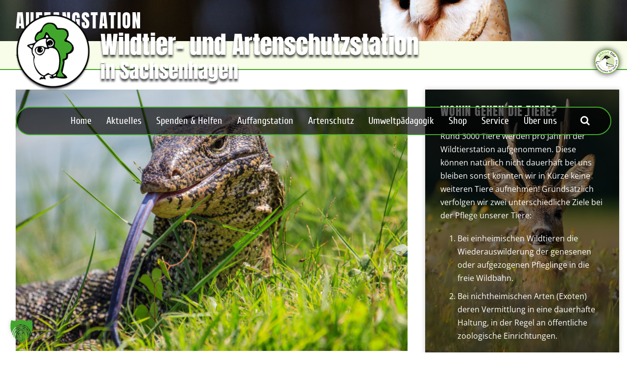

--- FILE ---
content_type: text/html; charset=UTF-8
request_url: https://wildtierstation.de/auffangstation/
body_size: 19508
content:
<!DOCTYPE html>
<html lang="de" class="no-js">
<head>
	<meta charset="UTF-8">
	<meta name="viewport" content="width=device-width, initial-scale=1">
	<link rel="profile" href="http://gmpg.org/xfn/11">
	<link rel="pingback" href="https://wildtierstation.de/xmlrpc.php">
	<meta name='robots' content='index, follow, max-image-preview:large, max-snippet:-1, max-video-preview:-1' />
<meta name="dlm-version" content="5.1.6">
	<!-- This site is optimized with the Yoast SEO plugin v26.7 - https://yoast.com/wordpress/plugins/seo/ -->
	<title>Auffangstation - Wildtier- und Artenschutzstation in Sachsenhagen</title>
	<link rel="canonical" href="https://wildtierstation.de/auffangstation/" />
	<meta property="og:locale" content="de_DE" />
	<meta property="og:type" content="article" />
	<meta property="og:title" content="Auffangstation - Wildtier- und Artenschutzstation in Sachsenhagen" />
	<meta property="og:description" content="Die Wildtierstation ist in der Lage fast alle einheimischen Tierarten unterzubringen. Ausnahmen müssen wir aus arbeitstechnischen und seuchenhygienischen Gründen leider bei folgenden Arten machen: Wildschwein, Reh, Rotfuchs, Waschbär und Steinmarder. Auch ein großes Spektrum nichtheimischer Arten kann bei uns von Behörden oder als Fundtier untergebracht werden. Dies umfasst alle Arten von Vögeln und Reptilien (bis [&hellip;]" />
	<meta property="og:url" content="https://wildtierstation.de/auffangstation/" />
	<meta property="og:site_name" content="Wildtier- und Artenschutzstation in Sachsenhagen" />
	<meta property="article:publisher" content="https://www.facebook.com/wildtierstation/" />
	<meta property="article:modified_time" content="2023-03-14T09:59:58+00:00" />
	<meta name="twitter:card" content="summary_large_image" />
	<meta name="twitter:label1" content="Geschätzte Lesezeit" />
	<meta name="twitter:data1" content="1 Minute" />
	<script type="application/ld+json" class="yoast-schema-graph">{"@context":"https://schema.org","@graph":[{"@type":"WebPage","@id":"https://wildtierstation.de/auffangstation/","url":"https://wildtierstation.de/auffangstation/","name":"Auffangstation - Wildtier- und Artenschutzstation in Sachsenhagen","isPartOf":{"@id":"https://wildtierstation.de/#website"},"datePublished":"2020-06-02T09:01:38+00:00","dateModified":"2023-03-14T09:59:58+00:00","breadcrumb":{"@id":"https://wildtierstation.de/auffangstation/#breadcrumb"},"inLanguage":"de","potentialAction":[{"@type":"ReadAction","target":["https://wildtierstation.de/auffangstation/"]}]},{"@type":"BreadcrumbList","@id":"https://wildtierstation.de/auffangstation/#breadcrumb","itemListElement":[{"@type":"ListItem","position":1,"name":"Startseite","item":"https://wildtierstation.de/"},{"@type":"ListItem","position":2,"name":"Auffangstation"}]},{"@type":"WebSite","@id":"https://wildtierstation.de/#website","url":"https://wildtierstation.de/","name":"Wildtier- und Artenschutzstation in Sachsenhagen","description":"Auffang- und Pflegestation für Wildtiere in Schaumburg","publisher":{"@id":"https://wildtierstation.de/#organization"},"potentialAction":[{"@type":"SearchAction","target":{"@type":"EntryPoint","urlTemplate":"https://wildtierstation.de/?s={search_term_string}"},"query-input":{"@type":"PropertyValueSpecification","valueRequired":true,"valueName":"search_term_string"}}],"inLanguage":"de"},{"@type":"Organization","@id":"https://wildtierstation.de/#organization","name":"Wildtier- und Artenschutzstation in Sachsenhagen","url":"https://wildtierstation.de/","logo":{"@type":"ImageObject","inLanguage":"de","@id":"https://wildtierstation.de/#/schema/logo/image/","url":"https://wildtierstation.de/wp-content/uploads/2020/04/cropped-logo-wildtierstation.png","contentUrl":"https://wildtierstation.de/wp-content/uploads/2020/04/cropped-logo-wildtierstation.png","width":512,"height":512,"caption":"Wildtier- und Artenschutzstation in Sachsenhagen"},"image":{"@id":"https://wildtierstation.de/#/schema/logo/image/"},"sameAs":["https://www.facebook.com/wildtierstation/","https://www.youtube.com/channel/UCsa230p_Dn4nFjAyJb9V7Vg"]}]}</script>
	<!-- / Yoast SEO plugin. -->



<link rel="alternate" type="application/rss+xml" title="Wildtier- und Artenschutzstation in Sachsenhagen &raquo; Feed" href="https://wildtierstation.de/feed/" />
<link rel="alternate" type="application/rss+xml" title="Wildtier- und Artenschutzstation in Sachsenhagen &raquo; Kommentar-Feed" href="https://wildtierstation.de/comments/feed/" />
<link rel="alternate" title="oEmbed (JSON)" type="application/json+oembed" href="https://wildtierstation.de/wp-json/oembed/1.0/embed?url=https%3A%2F%2Fwildtierstation.de%2Fauffangstation%2F" />
<link rel="alternate" title="oEmbed (XML)" type="text/xml+oembed" href="https://wildtierstation.de/wp-json/oembed/1.0/embed?url=https%3A%2F%2Fwildtierstation.de%2Fauffangstation%2F&#038;format=xml" />
<style id='wp-img-auto-sizes-contain-inline-css' type='text/css'>
img:is([sizes=auto i],[sizes^="auto," i]){contain-intrinsic-size:3000px 1500px}
/*# sourceURL=wp-img-auto-sizes-contain-inline-css */
</style>
<style id='wp-block-library-inline-css' type='text/css'>
:root{--wp-block-synced-color:#7a00df;--wp-block-synced-color--rgb:122,0,223;--wp-bound-block-color:var(--wp-block-synced-color);--wp-editor-canvas-background:#ddd;--wp-admin-theme-color:#007cba;--wp-admin-theme-color--rgb:0,124,186;--wp-admin-theme-color-darker-10:#006ba1;--wp-admin-theme-color-darker-10--rgb:0,107,160.5;--wp-admin-theme-color-darker-20:#005a87;--wp-admin-theme-color-darker-20--rgb:0,90,135;--wp-admin-border-width-focus:2px}@media (min-resolution:192dpi){:root{--wp-admin-border-width-focus:1.5px}}.wp-element-button{cursor:pointer}:root .has-very-light-gray-background-color{background-color:#eee}:root .has-very-dark-gray-background-color{background-color:#313131}:root .has-very-light-gray-color{color:#eee}:root .has-very-dark-gray-color{color:#313131}:root .has-vivid-green-cyan-to-vivid-cyan-blue-gradient-background{background:linear-gradient(135deg,#00d084,#0693e3)}:root .has-purple-crush-gradient-background{background:linear-gradient(135deg,#34e2e4,#4721fb 50%,#ab1dfe)}:root .has-hazy-dawn-gradient-background{background:linear-gradient(135deg,#faaca8,#dad0ec)}:root .has-subdued-olive-gradient-background{background:linear-gradient(135deg,#fafae1,#67a671)}:root .has-atomic-cream-gradient-background{background:linear-gradient(135deg,#fdd79a,#004a59)}:root .has-nightshade-gradient-background{background:linear-gradient(135deg,#330968,#31cdcf)}:root .has-midnight-gradient-background{background:linear-gradient(135deg,#020381,#2874fc)}:root{--wp--preset--font-size--normal:16px;--wp--preset--font-size--huge:42px}.has-regular-font-size{font-size:1em}.has-larger-font-size{font-size:2.625em}.has-normal-font-size{font-size:var(--wp--preset--font-size--normal)}.has-huge-font-size{font-size:var(--wp--preset--font-size--huge)}.has-text-align-center{text-align:center}.has-text-align-left{text-align:left}.has-text-align-right{text-align:right}.has-fit-text{white-space:nowrap!important}#end-resizable-editor-section{display:none}.aligncenter{clear:both}.items-justified-left{justify-content:flex-start}.items-justified-center{justify-content:center}.items-justified-right{justify-content:flex-end}.items-justified-space-between{justify-content:space-between}.screen-reader-text{border:0;clip-path:inset(50%);height:1px;margin:-1px;overflow:hidden;padding:0;position:absolute;width:1px;word-wrap:normal!important}.screen-reader-text:focus{background-color:#ddd;clip-path:none;color:#444;display:block;font-size:1em;height:auto;left:5px;line-height:normal;padding:15px 23px 14px;text-decoration:none;top:5px;width:auto;z-index:100000}html :where(.has-border-color){border-style:solid}html :where([style*=border-top-color]){border-top-style:solid}html :where([style*=border-right-color]){border-right-style:solid}html :where([style*=border-bottom-color]){border-bottom-style:solid}html :where([style*=border-left-color]){border-left-style:solid}html :where([style*=border-width]){border-style:solid}html :where([style*=border-top-width]){border-top-style:solid}html :where([style*=border-right-width]){border-right-style:solid}html :where([style*=border-bottom-width]){border-bottom-style:solid}html :where([style*=border-left-width]){border-left-style:solid}html :where(img[class*=wp-image-]){height:auto;max-width:100%}:where(figure){margin:0 0 1em}html :where(.is-position-sticky){--wp-admin--admin-bar--position-offset:var(--wp-admin--admin-bar--height,0px)}@media screen and (max-width:600px){html :where(.is-position-sticky){--wp-admin--admin-bar--position-offset:0px}}

/*# sourceURL=wp-block-library-inline-css */
</style><style id='wp-block-heading-inline-css' type='text/css'>
h1:where(.wp-block-heading).has-background,h2:where(.wp-block-heading).has-background,h3:where(.wp-block-heading).has-background,h4:where(.wp-block-heading).has-background,h5:where(.wp-block-heading).has-background,h6:where(.wp-block-heading).has-background{padding:1.25em 2.375em}h1.has-text-align-left[style*=writing-mode]:where([style*=vertical-lr]),h1.has-text-align-right[style*=writing-mode]:where([style*=vertical-rl]),h2.has-text-align-left[style*=writing-mode]:where([style*=vertical-lr]),h2.has-text-align-right[style*=writing-mode]:where([style*=vertical-rl]),h3.has-text-align-left[style*=writing-mode]:where([style*=vertical-lr]),h3.has-text-align-right[style*=writing-mode]:where([style*=vertical-rl]),h4.has-text-align-left[style*=writing-mode]:where([style*=vertical-lr]),h4.has-text-align-right[style*=writing-mode]:where([style*=vertical-rl]),h5.has-text-align-left[style*=writing-mode]:where([style*=vertical-lr]),h5.has-text-align-right[style*=writing-mode]:where([style*=vertical-rl]),h6.has-text-align-left[style*=writing-mode]:where([style*=vertical-lr]),h6.has-text-align-right[style*=writing-mode]:where([style*=vertical-rl]){rotate:180deg}
/*# sourceURL=https://wildtierstation.de/wp-includes/blocks/heading/style.min.css */
</style>
<style id='wp-block-group-inline-css' type='text/css'>
.wp-block-group{box-sizing:border-box}:where(.wp-block-group.wp-block-group-is-layout-constrained){position:relative}
/*# sourceURL=https://wildtierstation.de/wp-includes/blocks/group/style.min.css */
</style>
<style id='wp-block-paragraph-inline-css' type='text/css'>
.is-small-text{font-size:.875em}.is-regular-text{font-size:1em}.is-large-text{font-size:2.25em}.is-larger-text{font-size:3em}.has-drop-cap:not(:focus):first-letter{float:left;font-size:8.4em;font-style:normal;font-weight:100;line-height:.68;margin:.05em .1em 0 0;text-transform:uppercase}body.rtl .has-drop-cap:not(:focus):first-letter{float:none;margin-left:.1em}p.has-drop-cap.has-background{overflow:hidden}:root :where(p.has-background){padding:1.25em 2.375em}:where(p.has-text-color:not(.has-link-color)) a{color:inherit}p.has-text-align-left[style*="writing-mode:vertical-lr"],p.has-text-align-right[style*="writing-mode:vertical-rl"]{rotate:180deg}
/*# sourceURL=https://wildtierstation.de/wp-includes/blocks/paragraph/style.min.css */
</style>
<style id='global-styles-inline-css' type='text/css'>
:root{--wp--preset--aspect-ratio--square: 1;--wp--preset--aspect-ratio--4-3: 4/3;--wp--preset--aspect-ratio--3-4: 3/4;--wp--preset--aspect-ratio--3-2: 3/2;--wp--preset--aspect-ratio--2-3: 2/3;--wp--preset--aspect-ratio--16-9: 16/9;--wp--preset--aspect-ratio--9-16: 9/16;--wp--preset--color--black: #000000;--wp--preset--color--cyan-bluish-gray: #abb8c3;--wp--preset--color--white: #ffffff;--wp--preset--color--pale-pink: #f78da7;--wp--preset--color--vivid-red: #cf2e2e;--wp--preset--color--luminous-vivid-orange: #ff6900;--wp--preset--color--luminous-vivid-amber: #fcb900;--wp--preset--color--light-green-cyan: #7bdcb5;--wp--preset--color--vivid-green-cyan: #00d084;--wp--preset--color--pale-cyan-blue: #8ed1fc;--wp--preset--color--vivid-cyan-blue: #0693e3;--wp--preset--color--vivid-purple: #9b51e0;--wp--preset--gradient--vivid-cyan-blue-to-vivid-purple: linear-gradient(135deg,rgb(6,147,227) 0%,rgb(155,81,224) 100%);--wp--preset--gradient--light-green-cyan-to-vivid-green-cyan: linear-gradient(135deg,rgb(122,220,180) 0%,rgb(0,208,130) 100%);--wp--preset--gradient--luminous-vivid-amber-to-luminous-vivid-orange: linear-gradient(135deg,rgb(252,185,0) 0%,rgb(255,105,0) 100%);--wp--preset--gradient--luminous-vivid-orange-to-vivid-red: linear-gradient(135deg,rgb(255,105,0) 0%,rgb(207,46,46) 100%);--wp--preset--gradient--very-light-gray-to-cyan-bluish-gray: linear-gradient(135deg,rgb(238,238,238) 0%,rgb(169,184,195) 100%);--wp--preset--gradient--cool-to-warm-spectrum: linear-gradient(135deg,rgb(74,234,220) 0%,rgb(151,120,209) 20%,rgb(207,42,186) 40%,rgb(238,44,130) 60%,rgb(251,105,98) 80%,rgb(254,248,76) 100%);--wp--preset--gradient--blush-light-purple: linear-gradient(135deg,rgb(255,206,236) 0%,rgb(152,150,240) 100%);--wp--preset--gradient--blush-bordeaux: linear-gradient(135deg,rgb(254,205,165) 0%,rgb(254,45,45) 50%,rgb(107,0,62) 100%);--wp--preset--gradient--luminous-dusk: linear-gradient(135deg,rgb(255,203,112) 0%,rgb(199,81,192) 50%,rgb(65,88,208) 100%);--wp--preset--gradient--pale-ocean: linear-gradient(135deg,rgb(255,245,203) 0%,rgb(182,227,212) 50%,rgb(51,167,181) 100%);--wp--preset--gradient--electric-grass: linear-gradient(135deg,rgb(202,248,128) 0%,rgb(113,206,126) 100%);--wp--preset--gradient--midnight: linear-gradient(135deg,rgb(2,3,129) 0%,rgb(40,116,252) 100%);--wp--preset--font-size--small: 13px;--wp--preset--font-size--medium: 20px;--wp--preset--font-size--large: 36px;--wp--preset--font-size--x-large: 42px;--wp--preset--spacing--20: 0.44rem;--wp--preset--spacing--30: 0.67rem;--wp--preset--spacing--40: 1rem;--wp--preset--spacing--50: 1.5rem;--wp--preset--spacing--60: 2.25rem;--wp--preset--spacing--70: 3.38rem;--wp--preset--spacing--80: 5.06rem;--wp--preset--shadow--natural: 6px 6px 9px rgba(0, 0, 0, 0.2);--wp--preset--shadow--deep: 12px 12px 50px rgba(0, 0, 0, 0.4);--wp--preset--shadow--sharp: 6px 6px 0px rgba(0, 0, 0, 0.2);--wp--preset--shadow--outlined: 6px 6px 0px -3px rgb(255, 255, 255), 6px 6px rgb(0, 0, 0);--wp--preset--shadow--crisp: 6px 6px 0px rgb(0, 0, 0);}:where(.is-layout-flex){gap: 0.5em;}:where(.is-layout-grid){gap: 0.5em;}body .is-layout-flex{display: flex;}.is-layout-flex{flex-wrap: wrap;align-items: center;}.is-layout-flex > :is(*, div){margin: 0;}body .is-layout-grid{display: grid;}.is-layout-grid > :is(*, div){margin: 0;}:where(.wp-block-columns.is-layout-flex){gap: 2em;}:where(.wp-block-columns.is-layout-grid){gap: 2em;}:where(.wp-block-post-template.is-layout-flex){gap: 1.25em;}:where(.wp-block-post-template.is-layout-grid){gap: 1.25em;}.has-black-color{color: var(--wp--preset--color--black) !important;}.has-cyan-bluish-gray-color{color: var(--wp--preset--color--cyan-bluish-gray) !important;}.has-white-color{color: var(--wp--preset--color--white) !important;}.has-pale-pink-color{color: var(--wp--preset--color--pale-pink) !important;}.has-vivid-red-color{color: var(--wp--preset--color--vivid-red) !important;}.has-luminous-vivid-orange-color{color: var(--wp--preset--color--luminous-vivid-orange) !important;}.has-luminous-vivid-amber-color{color: var(--wp--preset--color--luminous-vivid-amber) !important;}.has-light-green-cyan-color{color: var(--wp--preset--color--light-green-cyan) !important;}.has-vivid-green-cyan-color{color: var(--wp--preset--color--vivid-green-cyan) !important;}.has-pale-cyan-blue-color{color: var(--wp--preset--color--pale-cyan-blue) !important;}.has-vivid-cyan-blue-color{color: var(--wp--preset--color--vivid-cyan-blue) !important;}.has-vivid-purple-color{color: var(--wp--preset--color--vivid-purple) !important;}.has-black-background-color{background-color: var(--wp--preset--color--black) !important;}.has-cyan-bluish-gray-background-color{background-color: var(--wp--preset--color--cyan-bluish-gray) !important;}.has-white-background-color{background-color: var(--wp--preset--color--white) !important;}.has-pale-pink-background-color{background-color: var(--wp--preset--color--pale-pink) !important;}.has-vivid-red-background-color{background-color: var(--wp--preset--color--vivid-red) !important;}.has-luminous-vivid-orange-background-color{background-color: var(--wp--preset--color--luminous-vivid-orange) !important;}.has-luminous-vivid-amber-background-color{background-color: var(--wp--preset--color--luminous-vivid-amber) !important;}.has-light-green-cyan-background-color{background-color: var(--wp--preset--color--light-green-cyan) !important;}.has-vivid-green-cyan-background-color{background-color: var(--wp--preset--color--vivid-green-cyan) !important;}.has-pale-cyan-blue-background-color{background-color: var(--wp--preset--color--pale-cyan-blue) !important;}.has-vivid-cyan-blue-background-color{background-color: var(--wp--preset--color--vivid-cyan-blue) !important;}.has-vivid-purple-background-color{background-color: var(--wp--preset--color--vivid-purple) !important;}.has-black-border-color{border-color: var(--wp--preset--color--black) !important;}.has-cyan-bluish-gray-border-color{border-color: var(--wp--preset--color--cyan-bluish-gray) !important;}.has-white-border-color{border-color: var(--wp--preset--color--white) !important;}.has-pale-pink-border-color{border-color: var(--wp--preset--color--pale-pink) !important;}.has-vivid-red-border-color{border-color: var(--wp--preset--color--vivid-red) !important;}.has-luminous-vivid-orange-border-color{border-color: var(--wp--preset--color--luminous-vivid-orange) !important;}.has-luminous-vivid-amber-border-color{border-color: var(--wp--preset--color--luminous-vivid-amber) !important;}.has-light-green-cyan-border-color{border-color: var(--wp--preset--color--light-green-cyan) !important;}.has-vivid-green-cyan-border-color{border-color: var(--wp--preset--color--vivid-green-cyan) !important;}.has-pale-cyan-blue-border-color{border-color: var(--wp--preset--color--pale-cyan-blue) !important;}.has-vivid-cyan-blue-border-color{border-color: var(--wp--preset--color--vivid-cyan-blue) !important;}.has-vivid-purple-border-color{border-color: var(--wp--preset--color--vivid-purple) !important;}.has-vivid-cyan-blue-to-vivid-purple-gradient-background{background: var(--wp--preset--gradient--vivid-cyan-blue-to-vivid-purple) !important;}.has-light-green-cyan-to-vivid-green-cyan-gradient-background{background: var(--wp--preset--gradient--light-green-cyan-to-vivid-green-cyan) !important;}.has-luminous-vivid-amber-to-luminous-vivid-orange-gradient-background{background: var(--wp--preset--gradient--luminous-vivid-amber-to-luminous-vivid-orange) !important;}.has-luminous-vivid-orange-to-vivid-red-gradient-background{background: var(--wp--preset--gradient--luminous-vivid-orange-to-vivid-red) !important;}.has-very-light-gray-to-cyan-bluish-gray-gradient-background{background: var(--wp--preset--gradient--very-light-gray-to-cyan-bluish-gray) !important;}.has-cool-to-warm-spectrum-gradient-background{background: var(--wp--preset--gradient--cool-to-warm-spectrum) !important;}.has-blush-light-purple-gradient-background{background: var(--wp--preset--gradient--blush-light-purple) !important;}.has-blush-bordeaux-gradient-background{background: var(--wp--preset--gradient--blush-bordeaux) !important;}.has-luminous-dusk-gradient-background{background: var(--wp--preset--gradient--luminous-dusk) !important;}.has-pale-ocean-gradient-background{background: var(--wp--preset--gradient--pale-ocean) !important;}.has-electric-grass-gradient-background{background: var(--wp--preset--gradient--electric-grass) !important;}.has-midnight-gradient-background{background: var(--wp--preset--gradient--midnight) !important;}.has-small-font-size{font-size: var(--wp--preset--font-size--small) !important;}.has-medium-font-size{font-size: var(--wp--preset--font-size--medium) !important;}.has-large-font-size{font-size: var(--wp--preset--font-size--large) !important;}.has-x-large-font-size{font-size: var(--wp--preset--font-size--x-large) !important;}
/*# sourceURL=global-styles-inline-css */
</style>

<style id='classic-theme-styles-inline-css' type='text/css'>
/*! This file is auto-generated */
.wp-block-button__link{color:#fff;background-color:#32373c;border-radius:9999px;box-shadow:none;text-decoration:none;padding:calc(.667em + 2px) calc(1.333em + 2px);font-size:1.125em}.wp-block-file__button{background:#32373c;color:#fff;text-decoration:none}
/*# sourceURL=/wp-includes/css/classic-themes.min.css */
</style>
<link rel='stylesheet' id='contact-form-7-css' href='https://wildtierstation.de/wp-content/plugins/contact-form-7/includes/css/styles.css?ver=6.1.4' type='text/css' media='all' />
<link rel='stylesheet' id='events-manager-css' href='https://wildtierstation.de/wp-content/plugins/events-manager/includes/css/events-manager.min.css?ver=7.2.3.1' type='text/css' media='all' />
<style id='events-manager-inline-css' type='text/css'>
body .em { --font-family : inherit; }
/*# sourceURL=events-manager-inline-css */
</style>
<link rel='stylesheet' id='events-manager-pro-css' href='https://wildtierstation.de/wp-content/plugins/events-manager-pro/includes/css/events-manager-pro.css?ver=3.7.2.3' type='text/css' media='all' />
<link rel='stylesheet' id='gdlr-core-google-font-css' href='//wildtierstation.de/wp-content/uploads/omgf/gdlr-core-google-font/gdlr-core-google-font.css?ver=1688372617' type='text/css' media='all' />
<link rel='stylesheet' id='font-awesome-css' href='https://wildtierstation.de/wp-content/plugins/goodlayers-core/plugins/fontawesome/font-awesome.css?ver=6.9' type='text/css' media='all' />
<link rel='stylesheet' id='fa6-css' href='https://wildtierstation.de/wp-content/plugins/goodlayers-core/plugins/fa6/all.css?ver=6.9' type='text/css' media='all' />
<link rel='stylesheet' id='elegant-font-css' href='https://wildtierstation.de/wp-content/plugins/goodlayers-core/plugins/elegant/elegant-font.css?ver=6.9' type='text/css' media='all' />
<link rel='stylesheet' id='gdlr-core-plugin-css' href='https://wildtierstation.de/wp-content/plugins/goodlayers-core/plugins/style.css?ver=1757576328' type='text/css' media='all' />
<link rel='stylesheet' id='gdlr-core-page-builder-css' href='https://wildtierstation.de/wp-content/plugins/goodlayers-core/include/css/page-builder.css?ver=6.9' type='text/css' media='all' />
<link rel='stylesheet' id='eeb-css-frontend-css' href='https://wildtierstation.de/wp-content/plugins/email-encoder-bundle/assets/css/style.css?ver=54d4eedc552c499c4a8d6b89c23d3df1' type='text/css' media='all' />
<link rel='stylesheet' id='borlabs-cookie-custom-css' href='https://wildtierstation.de/wp-content/cache/borlabs-cookie/1/borlabs-cookie-1-de.css?ver=3.3.23-151' type='text/css' media='all' />
<link rel='stylesheet' id='dtpicker-css' href='https://wildtierstation.de/wp-content/plugins/date-time-picker-field/assets/js/vendor/datetimepicker/jquery.datetimepicker.min.css?ver=6.9' type='text/css' media='all' />
<link rel='stylesheet' id='infinite-style-core-css' href='https://wildtierstation.de/wp-content/themes/infinite/css/style-core.css?ver=6.9' type='text/css' media='all' />
<link rel='stylesheet' id='infinite-custom-style-css' href='https://wildtierstation.de/wp-content/uploads/gdlr-style-custom.css?1749122860&#038;ver=6.9' type='text/css' media='all' />
<link rel='stylesheet' id='infinite-mmenu-css' href='https://wildtierstation.de/wp-content/themes/infinite/css/mmenu.css?ver=6.9' type='text/css' media='all' />
<link rel='stylesheet' id='infinite-child-theme-style-css' href='https://wildtierstation.de/wp-content/themes/infinite-child/style.css?ver=6.9' type='text/css' media='all' />
<script type="text/javascript" src="https://wildtierstation.de/wp-includes/js/jquery/jquery.min.js?ver=3.7.1" id="jquery-core-js"></script>
<script type="text/javascript" src="https://wildtierstation.de/wp-includes/js/jquery/jquery-migrate.min.js?ver=3.4.1" id="jquery-migrate-js"></script>
<script type="text/javascript" id="cloak-js-extra">
/* <![CDATA[ */
var cfe_object = {"ajaxurl":"https://wildtierstation.de/wp-admin/admin-ajax.php"};
//# sourceURL=cloak-js-extra
/* ]]> */
</script>
<script type="text/javascript" src="https://wildtierstation.de/wp-content/plugins/cloak-front-end-email/cloakfrontendemail.js?ver=1" id="cloak-js"></script>
<script type="text/javascript" id="events-manager-js-extra">
/* <![CDATA[ */
var EM = {"ajaxurl":"https://wildtierstation.de/wp-admin/admin-ajax.php","locationajaxurl":"https://wildtierstation.de/wp-admin/admin-ajax.php?action=locations_search","firstDay":"1","locale":"de","dateFormat":"yy-mm-dd","ui_css":"https://wildtierstation.de/wp-content/plugins/events-manager/includes/css/jquery-ui/build.min.css","show24hours":"1","is_ssl":"1","autocomplete_limit":"10","calendar":{"breakpoints":{"small":560,"medium":908,"large":false},"month_format":"M Y"},"phone":"","datepicker":{"format":"d.m.Y","locale":"de"},"search":{"breakpoints":{"small":650,"medium":850,"full":false}},"url":"https://wildtierstation.de/wp-content/plugins/events-manager","assets":{"input.em-uploader":{"js":{"em-uploader":{"url":"https://wildtierstation.de/wp-content/plugins/events-manager/includes/js/em-uploader.js?v=7.2.3.1","event":"em_uploader_ready"}}},".em-event-editor":{"js":{"event-editor":{"url":"https://wildtierstation.de/wp-content/plugins/events-manager/includes/js/events-manager-event-editor.js?v=7.2.3.1","event":"em_event_editor_ready"}},"css":{"event-editor":"https://wildtierstation.de/wp-content/plugins/events-manager/includes/css/events-manager-event-editor.min.css?v=7.2.3.1"}},".em-recurrence-sets, .em-timezone":{"js":{"luxon":{"url":"luxon/luxon.js?v=7.2.3.1","event":"em_luxon_ready"}}},".em-booking-form, #em-booking-form, .em-booking-recurring, .em-event-booking-form":{"js":{"attendee-forms":{"url":"https://wildtierstation.de/wp-content/plugins/events-manager-pro/add-ons/bookings-form/attendee-forms.js?v=3.7.2.3","requires":"em-bookings"},"em-bookings":{"url":"https://wildtierstation.de/wp-content/plugins/events-manager/includes/js/bookingsform.js?v=7.2.3.1","event":"em_booking_form_js_loaded"},"em-coupons":{"url":"https://wildtierstation.de/wp-content/plugins/events-manager-pro/add-ons/coupons/coupons.js?v=3.7.2.3","requires":"em-bookings"}},"css":{"em-coupons":"https://wildtierstation.de/wp-content/plugins/events-manager-pro/add-ons/coupons/coupons.min.css?v=3.7.2.3"}},"#em-opt-archetypes":{"js":{"archetypes":"https://wildtierstation.de/wp-content/plugins/events-manager/includes/js/admin-archetype-editor.js?v=7.2.3.1","archetypes_ms":"https://wildtierstation.de/wp-content/plugins/events-manager/includes/js/admin-archetypes.js?v=7.2.3.1","qs":"qs/qs.js?v=7.2.3.1"}},".em-cart-coupons-form":{"js":{"em-coupons-cart":{"url":"https://wildtierstation.de/wp-content/plugins/events-manager-pro/add-ons/coupons/coupons-cart.js?v=3.7.2.3","event":"em_timepicker_ready"}},"css":{"em-coupons":"https://wildtierstation.de/wp-content/plugins/events-manager-pro/add-ons/coupons/coupons.min.css?v=3.7.2.3"}}},"cached":"","bookingInProgress":"Bitte warte, w\u00e4hrend die Buchung abgeschickt wird.","tickets_save":"Ticket speichern","bookingajaxurl":"https://wildtierstation.de/wp-admin/admin-ajax.php","bookings_export_save":"Buchungen exportieren","bookings_settings_save":"Einstellungen speichern","booking_delete":"Bist du dir sicher, dass du es l\u00f6schen m\u00f6chtest?","booking_offset":"30","bookings":{"submit_button":{"text":{"default":"Buchung abschicken","free":"Buchung abschicken","payment":"Buchung abschicken","processing":"Daten werden verarbeitet ..."}},"update_listener":""},"bb_full":"Ausverkauft","bb_book":"Jetzt buchen","bb_booking":"Buche ...","bb_booked":"Buchung Abgesendet","bb_error":"Buchung Fehler. Nochmal versuchen?","bb_cancel":"Abbrechen","bb_canceling":"Stornieren ...","bb_cancelled":"Abgesagt","bb_cancel_error":"Stornierung Fehler. Nochmal versuchen?","txt_search":"Suche","txt_searching":"Suche...","txt_loading":"Wird geladen\u00a0\u2026","event_detach_warning":"Bist du sicher, dass du diese sich wiederholende Veranstaltung herausl\u00f6sen willst? Wenn du dies tun, verlierst du alle Buchungsinformationen und die alten wiederkehrenden Veranstaltung werden gel\u00f6scht.","delete_recurrence_warning":"Bist du sicher, dass du alle Wiederholungen dieser Veranstaltung l\u00f6schen willst? Alle Veranstaltungen werden in den Papierkorb verschoben.","disable_bookings_warning":"Bist du sicher, dass du Buchungen deaktivieren willst? Wenn du das tust und speicherst, wirst du alle bisherigen Buchungen verlieren. Wenn du nur weitere Buchungen verhindern willst, reduziere die Anzahl der verf\u00fcgbaren Pl\u00e4tze auf die Anzahl der bisherigen Buchungen.","booking_warning_cancel":"Sind Sie sicher, dass Sie Ihre Buchung stornieren wollen?","cache":"","api_nonce":"b259fe1dd8","attendance_api_url":"https://wildtierstation.de/wp-json/events-manager/v1/attendance"};
//# sourceURL=events-manager-js-extra
/* ]]> */
</script>
<script type="text/javascript" src="https://wildtierstation.de/wp-content/plugins/events-manager/includes/js/events-manager.js?ver=7.2.3.1" id="events-manager-js"></script>
<script type="text/javascript" src="https://wildtierstation.de/wp-content/plugins/events-manager/includes/external/flatpickr/l10n/de.js?ver=7.2.3.1" id="em-flatpickr-localization-js"></script>
<script type="text/javascript" src="https://wildtierstation.de/wp-content/plugins/events-manager-pro/includes/js/events-manager-pro.js?ver=3.7.2.3" id="events-manager-pro-js"></script>
<script type="text/javascript" src="https://wildtierstation.de/wp-content/plugins/email-encoder-bundle/assets/js/custom.js?ver=2c542c9989f589cd5318f5cef6a9ecd7" id="eeb-js-frontend-js"></script>
<script type="text/javascript" src="https://wildtierstation.de/wp-content/themes/infinite-child/js/custom-attendee.js?ver=6.9" id="custom-script-js"></script>
<script data-no-optimize="1" data-no-minify="1" data-cfasync="false" type="text/javascript" src="https://wildtierstation.de/wp-content/cache/borlabs-cookie/1/borlabs-cookie-config-de.json.js?ver=3.3.23-175" id="borlabs-cookie-config-js"></script>
<link rel="https://api.w.org/" href="https://wildtierstation.de/wp-json/" /><link rel="alternate" title="JSON" type="application/json" href="https://wildtierstation.de/wp-json/wp/v2/pages/1512" /><link rel="EditURI" type="application/rsd+xml" title="RSD" href="https://wildtierstation.de/xmlrpc.php?rsd" />
<meta name="generator" content="WordPress 6.9" />
<link rel='shortlink' href='https://wildtierstation.de/?p=1512' />
<style>#gdlr-core-column-1:hover .gdlr-core-pbf-column-content-margin, #gdlr-core-column-1:hover .gdlr-core-pbf-column-content-margin .gdlr-core-pbf-background-wrap, #gdlr-core-column-1:hover .gdlr-core-pbf-column-content-margin .gdlr-core-pbf-background-frame{ border-color: #ffffff !important; }#gdlr-core-column-1:hover .gdlr-core-pbf-column-content-margin .gdlr-core-pbf-background-wrap{  }#gdlr-core-column-2:hover .gdlr-core-pbf-column-content-margin, #gdlr-core-column-2:hover .gdlr-core-pbf-column-content-margin .gdlr-core-pbf-background-wrap, #gdlr-core-column-2:hover .gdlr-core-pbf-column-content-margin .gdlr-core-pbf-background-frame{ border-color: #ffffff !important; }#gdlr-core-column-2:hover .gdlr-core-pbf-column-content-margin .gdlr-core-pbf-background-wrap{  }@media only screen and (max-width: 767px){#gdlr-core-wrapper-1.gdlr-core-pbf-wrapper {padding: 0px 0px 20px 0px !important;} #gdlr-core-wrapper-1.gdlr-core-pbf-wrapper {margin: 0px 0px 0px 0px !important;} }#gdlr-core-column-3:hover .gdlr-core-pbf-column-content-margin, #gdlr-core-column-3:hover .gdlr-core-pbf-column-content-margin .gdlr-core-pbf-background-wrap, #gdlr-core-column-3:hover .gdlr-core-pbf-column-content-margin .gdlr-core-pbf-background-frame{ border-color: #ffffff !important; }#gdlr-core-column-3:hover .gdlr-core-pbf-column-content-margin .gdlr-core-pbf-background-wrap{  }#gdlr-core-column-4:hover .gdlr-core-pbf-column-content-margin, #gdlr-core-column-4:hover .gdlr-core-pbf-column-content-margin .gdlr-core-pbf-background-wrap, #gdlr-core-column-4:hover .gdlr-core-pbf-column-content-margin .gdlr-core-pbf-background-frame{ border-color: #000000 !important; }#gdlr-core-column-4:hover .gdlr-core-pbf-column-content-margin .gdlr-core-pbf-background-wrap{  }@media only screen and (max-width: 767px){#gdlr-core-wrapper-2.gdlr-core-pbf-wrapper {padding: 0px 0px 20px 0px !important;} #gdlr-core-wrapper-2.gdlr-core-pbf-wrapper {margin: 0px 0px 0px 0px !important;} }#gdlr-core-column-5:hover .gdlr-core-pbf-column-content-margin, #gdlr-core-column-5:hover .gdlr-core-pbf-column-content-margin .gdlr-core-pbf-background-wrap, #gdlr-core-column-5:hover .gdlr-core-pbf-column-content-margin .gdlr-core-pbf-background-frame{ border-color: #000000 !important; }#gdlr-core-column-5:hover .gdlr-core-pbf-column-content-margin .gdlr-core-pbf-background-wrap{  }</style><!-- Analytics by WP Statistics - https://wp-statistics.com -->
<script>
  window.brlbsWpStatisticsDOMContentLoadedHasAlreadyFired = false;
  document.addEventListener("DOMContentLoaded", function () {
    window.brlbsWpStatisticsDOMContentLoadedHasAlreadyFired = true;
  });
</script><meta name="generator" content="Powered by Slider Revolution 6.7.38 - responsive, Mobile-Friendly Slider Plugin for WordPress with comfortable drag and drop interface." />
<link rel="icon" href="https://wildtierstation.de/wp-content/uploads/2020/04/cropped-logo-wildtierstation-32x32.png" sizes="32x32" />
<link rel="icon" href="https://wildtierstation.de/wp-content/uploads/2020/04/cropped-logo-wildtierstation-192x192.png" sizes="192x192" />
<link rel="apple-touch-icon" href="https://wildtierstation.de/wp-content/uploads/2020/04/cropped-logo-wildtierstation-180x180.png" />
<meta name="msapplication-TileImage" content="https://wildtierstation.de/wp-content/uploads/2020/04/cropped-logo-wildtierstation-270x270.png" />
<script>function setREVStartSize(e){
			//window.requestAnimationFrame(function() {
				window.RSIW = window.RSIW===undefined ? window.innerWidth : window.RSIW;
				window.RSIH = window.RSIH===undefined ? window.innerHeight : window.RSIH;
				try {
					var pw = document.getElementById(e.c).parentNode.offsetWidth,
						newh;
					pw = pw===0 || isNaN(pw) || (e.l=="fullwidth" || e.layout=="fullwidth") ? window.RSIW : pw;
					e.tabw = e.tabw===undefined ? 0 : parseInt(e.tabw);
					e.thumbw = e.thumbw===undefined ? 0 : parseInt(e.thumbw);
					e.tabh = e.tabh===undefined ? 0 : parseInt(e.tabh);
					e.thumbh = e.thumbh===undefined ? 0 : parseInt(e.thumbh);
					e.tabhide = e.tabhide===undefined ? 0 : parseInt(e.tabhide);
					e.thumbhide = e.thumbhide===undefined ? 0 : parseInt(e.thumbhide);
					e.mh = e.mh===undefined || e.mh=="" || e.mh==="auto" ? 0 : parseInt(e.mh,0);
					if(e.layout==="fullscreen" || e.l==="fullscreen")
						newh = Math.max(e.mh,window.RSIH);
					else{
						e.gw = Array.isArray(e.gw) ? e.gw : [e.gw];
						for (var i in e.rl) if (e.gw[i]===undefined || e.gw[i]===0) e.gw[i] = e.gw[i-1];
						e.gh = e.el===undefined || e.el==="" || (Array.isArray(e.el) && e.el.length==0)? e.gh : e.el;
						e.gh = Array.isArray(e.gh) ? e.gh : [e.gh];
						for (var i in e.rl) if (e.gh[i]===undefined || e.gh[i]===0) e.gh[i] = e.gh[i-1];
											
						var nl = new Array(e.rl.length),
							ix = 0,
							sl;
						e.tabw = e.tabhide>=pw ? 0 : e.tabw;
						e.thumbw = e.thumbhide>=pw ? 0 : e.thumbw;
						e.tabh = e.tabhide>=pw ? 0 : e.tabh;
						e.thumbh = e.thumbhide>=pw ? 0 : e.thumbh;
						for (var i in e.rl) nl[i] = e.rl[i]<window.RSIW ? 0 : e.rl[i];
						sl = nl[0];
						for (var i in nl) if (sl>nl[i] && nl[i]>0) { sl = nl[i]; ix=i;}
						var m = pw>(e.gw[ix]+e.tabw+e.thumbw) ? 1 : (pw-(e.tabw+e.thumbw)) / (e.gw[ix]);
						newh =  (e.gh[ix] * m) + (e.tabh + e.thumbh);
					}
					var el = document.getElementById(e.c);
					if (el!==null && el) el.style.height = newh+"px";
					el = document.getElementById(e.c+"_wrapper");
					if (el!==null && el) {
						el.style.height = newh+"px";
						el.style.display = "block";
					}
				} catch(e){
					console.log("Failure at Presize of Slider:" + e)
				}
			//});
		  };</script>
<link rel='stylesheet' id='rs-plugin-settings-css' href='//wildtierstation.de/wp-content/plugins/revslider/sr6/assets/css/rs6.css?ver=6.7.38' type='text/css' media='all' />
<style id='rs-plugin-settings-inline-css' type='text/css'>
#rs-demo-id {}
/*# sourceURL=rs-plugin-settings-inline-css */
</style>
</head>

<body class="wp-singular page-template-default page page-id-1512 page-parent wp-theme-infinite wp-child-theme-infinite-child gdlr-core-body infinite-body infinite-body-front infinite-full  infinite-with-sticky-navigation  infinite-blockquote-style-1 gdlr-core-link-to-lightbox" data-home-url="https://wildtierstation.de/" >
<div class="infinite-mobile-header-wrap" ><div class="infinite-mobile-header infinite-header-background infinite-style-slide infinite-sticky-mobile-navigation infinite-with-shadow " id="infinite-mobile-header" ><div class="infinite-mobile-header-container infinite-container clearfix" ><div class="infinite-logo  infinite-item-pdlr"><div class="infinite-logo-inner"><a class="infinite-fixed-nav-logo" href="https://wildtierstation.de/" ><img src="https://wildtierstation.de/wp-content/uploads/2020/06/logo-mobile.png" alt="Mobile Logo" width="300" height="60" title="Mobile Logo" /></a><a class=" infinite-orig-logo" href="https://wildtierstation.de/" ><img src="https://wildtierstation.de/wp-content/uploads/2020/06/logo-mobile.png" alt="Mobile Logo" width="300" height="60" title="Mobile Logo" /></a></div></div><div class="infinite-mobile-menu-right" ><div class="infinite-main-menu-search" id="infinite-mobile-top-search" ><i class="fa fa-search" ></i></div><div class="infinite-top-search-wrap" >
	<div class="infinite-top-search-close" ></div>

	<div class="infinite-top-search-row" >
		<div class="infinite-top-search-cell" >
			<form role="search" method="get" class="search-form" action="https://wildtierstation.de/">
	<input type="text" class="search-field infinite-title-font" placeholder="Suchen ..." value="" name="s">
	<div class="infinite-top-search-submit"><i class="fa fa-search" ></i></div>
	<input type="submit" class="search-submit" value="Search">
	<div class="infinite-top-search-close"><i class="icon_close" ></i></div>
	</form>
		</div>
	</div>

</div>
<div class="infinite-overlay-menu infinite-mobile-menu" id="infinite-mobile-menu" ><a class="infinite-overlay-menu-icon infinite-mobile-menu-button infinite-mobile-button-hamburger" href="#" ><span></span></a><div class="infinite-overlay-menu-content infinite-navigation-font" ><div class="infinite-overlay-menu-close" ></div><div class="infinite-overlay-menu-row" ><div class="infinite-overlay-menu-cell" ><ul id="menu-hauptmenue" class="menu"><li class="menu-item menu-item-type-post_type menu-item-object-page menu-item-home menu-item-2821"><a href="https://wildtierstation.de/">Home</a></li>
<li class="menu-item menu-item-type-post_type menu-item-object-page menu-item-has-children menu-item-694"><a href="https://wildtierstation.de/news/">Aktuelles</a>
<ul class="sub-menu">
	<li class="menu-item menu-item-type-post_type menu-item-object-page menu-item-850"><a href="https://wildtierstation.de/news/termine/">Termine</a></li>
</ul>
</li>
<li class="menu-item menu-item-type-post_type menu-item-object-page menu-item-has-children menu-item-781"><a href="https://wildtierstation.de/spenden-helfen/">Spenden &#038; Helfen</a>
<ul class="sub-menu">
	<li class="menu-item menu-item-type-post_type menu-item-object-page menu-item-1327"><a href="https://wildtierstation.de/spenden-helfen/spenden/">Spenden</a></li>
	<li class="menu-item menu-item-type-post_type menu-item-object-page menu-item-1368"><a href="https://wildtierstation.de/spenden-helfen/spendenprojekte/">Spendenprojekte</a></li>
	<li class="menu-item menu-item-type-post_type menu-item-object-page menu-item-1570"><a href="https://wildtierstation.de/spenden-helfen/tierpatenschaft/">Tierpatenschaft</a></li>
	<li class="menu-item menu-item-type-post_type menu-item-object-page menu-item-1585"><a href="https://wildtierstation.de/spenden-helfen/mitgliedschaft/">Mitgliedschaft</a></li>
</ul>
</li>
<li class="menu-item menu-item-type-post_type menu-item-object-page current-menu-item page_item page-item-1512 current_page_item menu-item-has-children menu-item-1520"><a href="https://wildtierstation.de/auffangstation/" aria-current="page">Auffangstation</a>
<ul class="sub-menu">
	<li class="menu-item menu-item-type-post_type menu-item-object-page menu-item-864"><a href="https://wildtierstation.de/auffangstation/fundtiere/">Fundtiere</a></li>
	<li class="menu-item menu-item-type-post_type menu-item-object-page menu-item-863"><a href="https://wildtierstation.de/auffangstation/abgabeliste/">Abgabeliste</a></li>
	<li class="menu-item menu-item-type-post_type menu-item-object-page menu-item-862"><a href="https://wildtierstation.de/auffangstation/aufnahme-von-privattieren/">Aufnahme von Privattieren</a></li>
</ul>
</li>
<li class="menu-item menu-item-type-post_type menu-item-object-page menu-item-has-children menu-item-778"><a href="https://wildtierstation.de/artenschutz/">Artenschutz</a>
<ul class="sub-menu">
	<li class="menu-item menu-item-type-post_type menu-item-object-portfolio menu-item-1922"><a href="https://wildtierstation.de/portfolio/wechselkroete/">Wechselkröte – Bestandsstützung im Landkreis Wolfenbüttel</a></li>
	<li class="menu-item menu-item-type-post_type menu-item-object-portfolio menu-item-1920"><a href="https://wildtierstation.de/portfolio/europaeischer-nerz/">Europäischer Nerz – Wiederansiedlung am Steinhuder Meer</a></li>
	<li class="menu-item menu-item-type-post_type menu-item-object-portfolio menu-item-1917"><a href="https://wildtierstation.de/portfolio/prinz-alfred-hirsch/">Prinz-Alfred Hirsch – Teilnahme am internationalen Zuchtbuch</a></li>
	<li class="menu-item menu-item-type-custom menu-item-object-custom menu-item-2954"><a href="https://wildtierstation.de/portfolio/https-citizen-conservation-org-arten-mallorca-geburtshelferkroete/">Zuchtprojekt Mallorca-Geburtshelferkröte</a></li>
	<li class="menu-item menu-item-type-post_type menu-item-object-portfolio menu-item-1918"><a href="https://wildtierstation.de/portfolio/vogelberingung/">Wissenschaftliche Vogelberingung für die Vogelwarte Helgoland</a></li>
	<li class="menu-item menu-item-type-post_type menu-item-object-portfolio menu-item-1919"><a href="https://wildtierstation.de/portfolio/wiederansiedlung-der-moorente-in-niedersachsen/">Wiederansiedlung der Moorente in Niedersachsen – abgeschlossen</a></li>
	<li class="menu-item menu-item-type-post_type menu-item-object-portfolio menu-item-1921"><a href="https://wildtierstation.de/portfolio/wiederansiedlung-noerdliches-harzvorland/">Wiederansiedlung des Steinkauz im nördlichen Harzvorland – abgeschlossen</a></li>
	<li class="menu-item menu-item-type-post_type menu-item-object-portfolio menu-item-1916"><a href="https://wildtierstation.de/portfolio/gelbbauchunken-population/">Bestandsstützung der Gelbbauchunken-Population in der Ballertasche/Landkreis Göttingen – abgeschlossen</a></li>
</ul>
</li>
<li class="menu-item menu-item-type-post_type menu-item-object-page menu-item-has-children menu-item-779"><a href="https://wildtierstation.de/umweltpaedagogik/">Umweltpädagogik</a>
<ul class="sub-menu">
	<li class="menu-item menu-item-type-post_type menu-item-object-page menu-item-1632"><a href="https://wildtierstation.de/umweltpaedagogik/stationsfuehrung/">Stationsführung</a></li>
	<li class="menu-item menu-item-type-post_type menu-item-object-page menu-item-1700"><a href="https://wildtierstation.de/umweltpaedagogik/aktionstage/">Aktionstage</a></li>
	<li class="menu-item menu-item-type-post_type menu-item-object-page menu-item-1704"><a href="https://wildtierstation.de/umweltpaedagogik/kindergeburtstage/">Kindergeburtstage</a></li>
</ul>
</li>
<li class="menu-item menu-item-type-custom menu-item-object-custom menu-item-3250"><a target="_blank" href="https://wildtierstation.tipada-shop.de/">Shop</a></li>
<li class="menu-item menu-item-type-post_type menu-item-object-page menu-item-has-children menu-item-776"><a href="https://wildtierstation.de/service/">Service</a>
<ul class="sub-menu">
	<li class="menu-item menu-item-type-post_type menu-item-object-page menu-item-1749"><a href="https://wildtierstation.de/service/links/">Links</a></li>
	<li class="menu-item menu-item-type-post_type menu-item-object-page menu-item-1798"><a href="https://wildtierstation.de/service/downloads/">Downloads</a></li>
	<li class="menu-item menu-item-type-post_type menu-item-object-page menu-item-2370"><a href="https://wildtierstation.de/service/mediathek/">Mediathek</a></li>
</ul>
</li>
<li class="menu-item menu-item-type-post_type menu-item-object-page menu-item-has-children menu-item-782"><a href="https://wildtierstation.de/ueber-uns/">Über uns</a>
<ul class="sub-menu">
	<li class="menu-item menu-item-type-post_type menu-item-object-page menu-item-1284"><a href="https://wildtierstation.de/ueber-uns/verein/">Unser Verein</a></li>
	<li class="menu-item menu-item-type-post_type menu-item-object-page menu-item-1289"><a href="https://wildtierstation.de/ueber-uns/team/">Stations-Team</a></li>
	<li class="menu-item menu-item-type-post_type menu-item-object-page menu-item-1315"><a href="https://wildtierstation.de/ueber-uns/arbeit-praktika/">Arbeit &#038; Praktika</a></li>
</ul>
</li>
</ul></div></div></div></div></div></div></div></div><div class="infinite-body-outer-wrapper ">
		<div class="infinite-body-wrapper clearfix ">
	<div class="infinite-header-background-transparent" >	
<header class="infinite-header-wrap infinite-header-style-bar infinite-style-2  infinite-style-left" >
	<div class="infinite-header-background"></div>
	<div class="infinite-header-container clearfix  infinite-container">
		<div class="infinite-header-container-inner">
		<div class="infinite-logo  infinite-item-pdlr"><div class="infinite-logo-inner"><a class="infinite-fixed-nav-logo" href="https://wildtierstation.de/" ><img src="https://wildtierstation.de/wp-content/uploads/2020/06/logo-mobile.png" alt="Mobile Logo" width="300" height="60" title="Mobile Logo" /></a><a class=" infinite-orig-logo" href="https://wildtierstation.de/" ><img src="https://wildtierstation.de/wp-content/uploads/2020/04/logo-wildtierstation.png" alt="Logo Wildtierstation" width="153" height="156" title="Logo Wildtierstation" /></a></div></div><div class="signet"><a href=" https://wildtierstation.de "><img src="https://wildtierstation.de/wp-content/uploads/2020/05/signet-anton-1.png"></a></div><div class="aktiontier"><a target="_blank" href="https://www.aktiontier.org/"><img src="https://wildtierstation.de/wp-content/uploads/2024/06/aktion-tier.svg"></a></div>		</div>
	</div>
	<div class="infinite-navigation-bar-wrap infinite-navigation-header-style-bar infinite-style-2  infinite-sticky-navigation infinite-sticky-navigation-height infinite-style-center  infinite-style-fixed" >
		
		<div class="infinite-navigation-container clearfix  infinite-container">
			<div class="infinite-navigation-background infinite-item-mglr" ></div>
						<div class="infinite-navigation infinite-item-pdlr clearfix " >
			<div class="infinite-main-menu" id="infinite-main-menu" ><ul id="menu-hauptmenue-1" class="sf-menu"><li  class="menu-item menu-item-type-post_type menu-item-object-page menu-item-home menu-item-2821 infinite-normal-menu"><a href="https://wildtierstation.de/">Home</a></li>
<li  class="menu-item menu-item-type-post_type menu-item-object-page menu-item-has-children menu-item-694 infinite-normal-menu"><a href="https://wildtierstation.de/news/" class="sf-with-ul-pre">Aktuelles</a>
<ul class="sub-menu">
	<li  class="menu-item menu-item-type-post_type menu-item-object-page menu-item-850" data-size="60"><a href="https://wildtierstation.de/news/termine/">Termine</a></li>
</ul>
</li>
<li  class="menu-item menu-item-type-post_type menu-item-object-page menu-item-has-children menu-item-781 infinite-normal-menu"><a href="https://wildtierstation.de/spenden-helfen/" class="sf-with-ul-pre">Spenden &#038; Helfen</a>
<ul class="sub-menu">
	<li  class="menu-item menu-item-type-post_type menu-item-object-page menu-item-1327" data-size="60"><a href="https://wildtierstation.de/spenden-helfen/spenden/">Spenden</a></li>
	<li  class="menu-item menu-item-type-post_type menu-item-object-page menu-item-1368" data-size="60"><a href="https://wildtierstation.de/spenden-helfen/spendenprojekte/">Spendenprojekte</a></li>
	<li  class="menu-item menu-item-type-post_type menu-item-object-page menu-item-1570" data-size="60"><a href="https://wildtierstation.de/spenden-helfen/tierpatenschaft/">Tierpatenschaft</a></li>
	<li  class="menu-item menu-item-type-post_type menu-item-object-page menu-item-1585" data-size="60"><a href="https://wildtierstation.de/spenden-helfen/mitgliedschaft/">Mitgliedschaft</a></li>
</ul>
</li>
<li  class="menu-item menu-item-type-post_type menu-item-object-page current-menu-item page_item page-item-1512 current_page_item menu-item-has-children menu-item-1520 infinite-normal-menu"><a href="https://wildtierstation.de/auffangstation/" class="sf-with-ul-pre">Auffangstation</a>
<ul class="sub-menu">
	<li  class="menu-item menu-item-type-post_type menu-item-object-page menu-item-864" data-size="60"><a href="https://wildtierstation.de/auffangstation/fundtiere/">Fundtiere</a></li>
	<li  class="menu-item menu-item-type-post_type menu-item-object-page menu-item-863" data-size="60"><a href="https://wildtierstation.de/auffangstation/abgabeliste/">Abgabeliste</a></li>
	<li  class="menu-item menu-item-type-post_type menu-item-object-page menu-item-862" data-size="60"><a href="https://wildtierstation.de/auffangstation/aufnahme-von-privattieren/">Aufnahme von Privattieren</a></li>
</ul>
</li>
<li  class="menu-item menu-item-type-post_type menu-item-object-page menu-item-has-children menu-item-778 infinite-normal-menu"><a href="https://wildtierstation.de/artenschutz/" class="sf-with-ul-pre">Artenschutz</a>
<ul class="sub-menu">
	<li  class="menu-item menu-item-type-post_type menu-item-object-portfolio menu-item-1922" data-size="60"><a href="https://wildtierstation.de/portfolio/wechselkroete/">Wechselkröte – Bestandsstützung im Landkreis Wolfenbüttel</a></li>
	<li  class="menu-item menu-item-type-post_type menu-item-object-portfolio menu-item-1920" data-size="60"><a href="https://wildtierstation.de/portfolio/europaeischer-nerz/">Europäischer Nerz – Wiederansiedlung am Steinhuder Meer</a></li>
	<li  class="menu-item menu-item-type-post_type menu-item-object-portfolio menu-item-1917" data-size="60"><a href="https://wildtierstation.de/portfolio/prinz-alfred-hirsch/">Prinz-Alfred Hirsch – Teilnahme am internationalen Zuchtbuch</a></li>
	<li  class="menu-item menu-item-type-custom menu-item-object-custom menu-item-2954" data-size="60"><a href="https://wildtierstation.de/portfolio/https-citizen-conservation-org-arten-mallorca-geburtshelferkroete/">Zuchtprojekt Mallorca-Geburtshelferkröte</a></li>
	<li  class="menu-item menu-item-type-post_type menu-item-object-portfolio menu-item-1918" data-size="60"><a href="https://wildtierstation.de/portfolio/vogelberingung/">Wissenschaftliche Vogelberingung für die Vogelwarte Helgoland</a></li>
	<li  class="menu-item menu-item-type-post_type menu-item-object-portfolio menu-item-1919" data-size="60"><a href="https://wildtierstation.de/portfolio/wiederansiedlung-der-moorente-in-niedersachsen/">Wiederansiedlung der Moorente in Niedersachsen – abgeschlossen</a></li>
	<li  class="menu-item menu-item-type-post_type menu-item-object-portfolio menu-item-1921" data-size="60"><a href="https://wildtierstation.de/portfolio/wiederansiedlung-noerdliches-harzvorland/">Wiederansiedlung des Steinkauz im nördlichen Harzvorland – abgeschlossen</a></li>
	<li  class="menu-item menu-item-type-post_type menu-item-object-portfolio menu-item-1916" data-size="60"><a href="https://wildtierstation.de/portfolio/gelbbauchunken-population/">Bestandsstützung der Gelbbauchunken-Population in der Ballertasche/Landkreis Göttingen – abgeschlossen</a></li>
</ul>
</li>
<li  class="menu-item menu-item-type-post_type menu-item-object-page menu-item-has-children menu-item-779 infinite-normal-menu"><a href="https://wildtierstation.de/umweltpaedagogik/" class="sf-with-ul-pre">Umweltpädagogik</a>
<ul class="sub-menu">
	<li  class="menu-item menu-item-type-post_type menu-item-object-page menu-item-1632" data-size="60"><a href="https://wildtierstation.de/umweltpaedagogik/stationsfuehrung/">Stationsführung</a></li>
	<li  class="menu-item menu-item-type-post_type menu-item-object-page menu-item-1700" data-size="60"><a href="https://wildtierstation.de/umweltpaedagogik/aktionstage/">Aktionstage</a></li>
	<li  class="menu-item menu-item-type-post_type menu-item-object-page menu-item-1704" data-size="60"><a href="https://wildtierstation.de/umweltpaedagogik/kindergeburtstage/">Kindergeburtstage</a></li>
</ul>
</li>
<li  class="menu-item menu-item-type-custom menu-item-object-custom menu-item-3250 infinite-normal-menu"><a target="_blank" href="https://wildtierstation.tipada-shop.de/">Shop</a></li>
<li  class="menu-item menu-item-type-post_type menu-item-object-page menu-item-has-children menu-item-776 infinite-normal-menu"><a href="https://wildtierstation.de/service/" class="sf-with-ul-pre">Service</a>
<ul class="sub-menu">
	<li  class="menu-item menu-item-type-post_type menu-item-object-page menu-item-1749" data-size="60"><a href="https://wildtierstation.de/service/links/">Links</a></li>
	<li  class="menu-item menu-item-type-post_type menu-item-object-page menu-item-1798" data-size="60"><a href="https://wildtierstation.de/service/downloads/">Downloads</a></li>
	<li  class="menu-item menu-item-type-post_type menu-item-object-page menu-item-2370" data-size="60"><a href="https://wildtierstation.de/service/mediathek/">Mediathek</a></li>
</ul>
</li>
<li  class="menu-item menu-item-type-post_type menu-item-object-page menu-item-has-children menu-item-782 infinite-normal-menu"><a href="https://wildtierstation.de/ueber-uns/" class="sf-with-ul-pre">Über uns</a>
<ul class="sub-menu">
	<li  class="menu-item menu-item-type-post_type menu-item-object-page menu-item-1284" data-size="60"><a href="https://wildtierstation.de/ueber-uns/verein/">Unser Verein</a></li>
	<li  class="menu-item menu-item-type-post_type menu-item-object-page menu-item-1289" data-size="60"><a href="https://wildtierstation.de/ueber-uns/team/">Stations-Team</a></li>
	<li  class="menu-item menu-item-type-post_type menu-item-object-page menu-item-1315" data-size="60"><a href="https://wildtierstation.de/ueber-uns/arbeit-praktika/">Arbeit &#038; Praktika</a></li>
</ul>
</li>
</ul></div><div class="infinite-main-menu-right-wrap clearfix  infinite-item-mglr infinite-navigation-top" ><div class="infinite-main-menu-search" id="infinite-top-search" ><i class="fa fa-search" ></i></div><div class="infinite-top-search-wrap" >
	<div class="infinite-top-search-close" ></div>

	<div class="infinite-top-search-row" >
		<div class="infinite-top-search-cell" >
			<form role="search" method="get" class="search-form" action="https://wildtierstation.de/">
	<input type="text" class="search-field infinite-title-font" placeholder="Suchen ..." value="" name="s">
	<div class="infinite-top-search-submit"><i class="fa fa-search" ></i></div>
	<input type="submit" class="search-submit" value="Search">
	<div class="infinite-top-search-close"><i class="icon_close" ></i></div>
	</form>
		</div>
	</div>

</div>
</div>			</div><!-- infinite-navigation -->

		</div><!-- infinite-header-container -->
	</div><!-- infinite-navigation-bar-wrap -->
</header><!-- header --></div><div class="infinite-page-title-wrap  infinite-style-custom infinite-left-align" ><div class="infinite-header-transparent-substitute" ></div><div class="infinite-page-title-overlay"  ></div><div class="infinite-page-title-container infinite-container" ><div class="infinite-page-title-content infinite-item-pdlr"  ><h1 class="infinite-page-title"  >Auffangstation</h1></div></div></div><div class="infinite-breadcrumbs"  ><div class="infinite-breadcrumbs-container infinite-container" ><div class="infinite-breadcrumbs-item infinite-item-pdlr" ><span property="itemListElement" typeof="ListItem"><a property="item" typeof="WebPage" title="Go to Wildtier- und Artenschutzstation in Sachsenhagen." href="https://wildtierstation.de" class="home" ><span property="name"><i class="fa fa-home" aria-hidden="true"></i></span></a><meta property="position" content="1"></span><i class="fa fa-chevron-right" aria-hidden="true"></i><span class="post post-page current-item">Auffangstation</span></div></div></div>	<div class="infinite-page-wrapper" id="infinite-page-wrapper" ><div class="gdlr-core-page-builder-body clearfix"><div class="gdlr-core-pbf-wrapper " style="padding: 40px 0px 20px 0px;" ><div class="gdlr-core-pbf-background-wrap"  ></div><div class="gdlr-core-pbf-wrapper-content gdlr-core-js "   ><div class="gdlr-core-pbf-wrapper-container clearfix gdlr-core-container" ><div class="gdlr-core-pbf-column gdlr-core-column-40 gdlr-core-column-first gdlr-core-tablet-column-60"  id="gdlr-core-column-1" ><div class="gdlr-core-pbf-column-content-margin gdlr-core-js "   ><div class="gdlr-core-pbf-background-wrap"  ></div><div class="gdlr-core-pbf-column-content clearfix gdlr-core-js "   ><div class="gdlr-core-pbf-element" ><div class="gdlr-core-image-item gdlr-core-item-pdb  gdlr-core-center-align gdlr-core-item-pdlr" style="padding-bottom: 20px ;"  ><div class="gdlr-core-image-item-wrap gdlr-core-media-image  gdlr-core-image-item-style-rectangle" style="border-width: 0px;"  ><a  class="gdlr-core-ilightbox gdlr-core-js " href="https://wildtierstation.de/wp-content/uploads/2020/06/4166.jpg" data-caption="close up Water monitor lizard, Varanus in nature, Thailand" data-type="image" ><img src="https://wildtierstation.de/wp-content/uploads/2020/06/4166-1024x683.jpg" alt="Water monitor lizard" width="1024" height="683" title="close up Water monitor lizard" /><span class="gdlr-core-image-overlay "  ><i class="gdlr-core-image-overlay-icon  gdlr-core-size-22 fa fa-search"  ></i></span></a></div></div></div><div class="gdlr-core-pbf-element" ><div class="gdlr-core-title-item gdlr-core-item-pdb clearfix  gdlr-core-left-align gdlr-core-title-item-caption-bottom gdlr-core-item-pdlr" style="padding-bottom: 20px ;"  ><div class="gdlr-core-title-item-title-wrap "  ><h3 class="gdlr-core-title-item-title gdlr-core-skin-title  class-test" style="font-size: 24px ;font-weight: 400 ;text-transform: none ;"  >Aufnahmemöglichkeiten<span class="gdlr-core-title-item-title-divider gdlr-core-skin-divider" ></span></h3></div></div></div><div class="gdlr-core-pbf-element" ><div class="gdlr-core-text-box-item gdlr-core-item-pdlr gdlr-core-item-pdb"  ><p>Die Wildtierstation ist in der Lage fast alle einheimischen Tierarten unterzubringen. Ausnahmen müssen wir aus arbeitstechnischen und seuchenhygienischen Gründen leider bei folgenden Arten machen: Wildschwein, Reh, Rotfuchs, Waschbär und Steinmarder.</p>
<p>Auch ein großes Spektrum nichtheimischer Arten kann bei uns von Behörden oder als Fundtier untergebracht werden. Dies umfasst alle Arten von Vögeln und Reptilien (bis auf große Krokodile und besonders gefährliche Giftschlangen) und viele Säugerarten (keine Großraubtiere). Wir verfügen u.a. über folgende Zulassungen:</p>
<ul>
<li>Affenquarantäne nach EU-Richtlinie 92/65 (&#8222;BALAI-Richtlinie&#8220;) für Quarantäne und Transport von Affen</li>
<li>Vogelquarantäne nach EU-Verordnung 318/2007 für die Einfuhr von Vögeln in die EG</li>
<li>Genehmigung zur Gefahrtierhaltung gem. Nieders. Gefahrtierverordnung</li>
</ul>
<p>Die Einstellung eingezogener Tiere erfolgt grundsätzlich nur nach vorheriger Absprache entsprechend den vorhandenen Kapazitäten!</p>
</div></div></div></div></div><div class="gdlr-core-pbf-column gdlr-core-column-20 gdlr-core-tablet-column-60" data-skin="White Text"  id="gdlr-core-column-2" ><div class="gdlr-core-pbf-column-content-margin gdlr-core-js " style="box-shadow: 0px 0px 10px rgba(0, 0, 0,0.2) ; -moz-box-shadow: 0px 0px 10px rgba(0, 0, 0,0.2) ; -webkit-box-shadow: 0px 0px 10px rgba(0, 0, 0,0.2) ; margin: 0px 0px 0px 20px;padding: 30px 15px 15px 15px;"   ><div class="gdlr-core-pbf-background-wrap" style="background-color: #000000 ;"  ><div class="gdlr-core-pbf-background gdlr-core-parallax gdlr-core-js" style="background-image: url(https://wildtierstation.de/wp-content/uploads/2020/05/232.jpg) ;opacity: .5 ;background-size: cover ;background-position: center ;"  data-parallax-speed="0"  ></div></div><div class="gdlr-core-pbf-column-content clearfix gdlr-core-js "   ><div class="gdlr-core-pbf-element" ><div class="gdlr-core-title-item gdlr-core-item-pdb clearfix  gdlr-core-left-align gdlr-core-title-item-caption-bottom gdlr-core-item-pdlr" style="padding-bottom: 20px ;"  ><div class="gdlr-core-title-item-title-wrap "  ><h3 class="gdlr-core-title-item-title gdlr-core-skin-title  class-test" style="font-size: 24px ;"  >Wohin gehen die Tiere?<span class="gdlr-core-title-item-title-divider gdlr-core-skin-divider" ></span></h3></div></div></div><div class="gdlr-core-pbf-element" ><div class="gdlr-core-text-box-item gdlr-core-item-pdlr gdlr-core-item-pdb gdlr-core-left-align" style="padding-bottom: 0px ;"  ><div class="gdlr-core-text-box-item-content" style="text-transform: none ;"  ><p>Rund 3000 Tiere werden pro Jahr in der Wildtierstation aufgenommen. Diese können natürlich nicht dauerhaft bei uns bleiben sonst könnten wir in Kürze keine weiteren Tiere aufnehmen! Grundsätzlich verfolgen wir zwei unterschiedliche Ziele bei der Pflege unserer Tiere:</p>
<ol>
<li style="margin-bottom: 10px;">Bei einheimischen Wildtieren die Wiederauswilderung der genesenen oder aufgezogenen Pfleglinge in die freie Wildbahn.</li>
<li>Bei nichtheimischen Arten (Exoten) deren Vermittlung in eine dauerhafte Haltung, in der Regel an öffentliche zoologische Einrichtungen.</li>
</ol>
</div></div></div></div></div></div></div></div></div><div class="gdlr-core-pbf-wrapper " style="margin: 0px 0px 0px 0px;padding: 40px 0px 40px 0px;"  id="gdlr-core-wrapper-1" ><div class="gdlr-core-pbf-background-wrap" style="background-color: #f7fde8 ;"  ><div class="gdlr-core-pbf-background gdlr-core-parallax gdlr-core-js" style="background-size: cover ;background-repeat: no-repeat ;background-position: center ;"  data-parallax-speed="0"  ></div></div><div class="gdlr-core-pbf-wrapper-content gdlr-core-js "  data-gdlr-animation="fadeInUp" data-gdlr-animation-duration="600ms" data-gdlr-animation-offset="0.8"  ><div class="gdlr-core-pbf-wrapper-container clearfix gdlr-core-container" ><div class=" gdlr-core-pbf-wrapper-container-inner gdlr-core-item-mglr clearfix"  ><div class="gdlr-core-pbf-column gdlr-core-column-30 gdlr-core-column-first"  id="gdlr-core-column-3" ><div class="gdlr-core-pbf-column-content-margin gdlr-core-js " style="margin: 0px -50px 0px 0px;"   data-sync-height="paten"  data-sync-height-center ><div class="gdlr-core-pbf-background-wrap"  ></div><div class="gdlr-core-pbf-column-content clearfix gdlr-core-js  gdlr-core-sync-height-content"   ><div class="gdlr-core-pbf-element" ><div class="gdlr-core-image-item gdlr-core-item-pdb  gdlr-core-center-align gdlr-core-item-pdlr" style="padding-bottom: 20px ;"  ><div class="gdlr-core-image-item-wrap gdlr-core-media-image  gdlr-core-image-item-style-rectangle" style="border-width: 0px;"  ><a  class="gdlr-core-ilightbox gdlr-core-js " href="https://wildtierstation.de/wp-content/uploads/2000/05/brillenkaiman.jpg" data-type="image" ><img src="https://wildtierstation.de/wp-content/uploads/2000/05/brillenkaiman-900x500.jpg" alt="Brillenkaiman" width="900" height="500" title="Brillenkaiman" /><span class="gdlr-core-image-overlay "  ><i class="gdlr-core-image-overlay-icon  gdlr-core-size-22 fa fa-search"  ></i></span></a></div></div></div></div></div></div><div class="gdlr-core-pbf-column gdlr-core-column-30"  id="gdlr-core-column-4" style="z-index: 10 ;" ><div class="gdlr-core-pbf-column-content-margin gdlr-core-js " style="box-shadow: 0px 0px 10px rgba(0, 0, 0,0.2) ; -moz-box-shadow: 0px 0px 10px rgba(0, 0, 0,0.2) ; -webkit-box-shadow: 0px 0px 10px rgba(0, 0, 0,0.2) ; margin: 20px 20px 20px 20px;padding: 30px 30px 30px 30px;"   data-sync-height="paten"  data-sync-height-center ><div class="gdlr-core-pbf-background-wrap" style="background-color: rgba(255, 255, 255, .85) ;"  ><div class="gdlr-core-pbf-background gdlr-core-parallax gdlr-core-js" style="background-image: url(https://wildtierstation.de/wp-content/uploads/2020/04/background.png) ;background-size: cover ;background-position: bottom right ;"  data-parallax-speed="0"  ></div></div><div class="gdlr-core-pbf-column-content clearfix gdlr-core-js  gdlr-core-sync-height-content"   ><div class="gdlr-core-pbf-element" ><div class="gdlr-core-text-box-item gdlr-core-item-pdlr gdlr-core-item-pdb gdlr-core-left-align" style="padding-bottom: 20px ;"  ><div class="gdlr-core-text-box-item-content" style="text-transform: none ;"  ><p>Werden nach dem Bundesnaturschutzgesetz geschützte Arten bei uns eingestellt, sind diese Eigentum des Landes Niedersachsen, vertreten durch den Niedersächsischen Landesbetrieb für Wasserwirtschaft, Küsten- und Naturschutz (NLWKN). Die Vermittlung dieser Arten erfolgt nur in öffentliche, genehmigte zoologische Einrichtungen. Im Zweifel behalten wir uns die Überprüfung der Unterbringung vor.</p>
<p>Wenn Sie als zoologische Einrichtung den oben genannten Kriterien entsprechen und unsere Abgabeliste noch nicht bekommen, schicken Sie uns doch eine kurze Nachricht an:</p>
<p><a href="javascript:;" data-enc-email="vasb[at]jvyqgvrefgngvba.qr" class="mail-link" data-wpel-link="ignore"><span id="eeb-146441-729041"></span><script type="text/javascript">(function() {var ml="FsfgC0t2l3%Ednieaow.r4",mi=":9416DA=3:9;>=2A:E5B>8<6>?D16@6>A=C<?:94:7016DA=3:9;",o="";for(var j=0,l=mi.length;j<l;j++) {o+=ml.charAt(mi.charCodeAt(j)-48);}document.getElementById("eeb-146441-729041").innerHTML = decodeURIComponent(o);}());</script><noscript>*protected email*</noscript></a></p>
<p><strong> Gerne nehmen wir Sie in unseren Verteiler auf!</strong></p>
<p>Ungeschützte Arten werden, gegen Unterzeichnung eines Einstellungsvertrages, auch an sachkundige Halter abgegeben, wenn eine dauerhafte Unterbringung der Tiere gewährleistet ist. Die Sachkunde ist uns mittels Sachkundenachweis oder durch Überprüfung der Unterbringung durch uns nachzuweisen. Bei Interesse schauen Sie doch einmal auf unsere Abgabeliste.</p>
</div></div></div></div></div></div></div></div></div></div><div class="gdlr-core-pbf-wrapper " style="margin: 0px 0px 0px 0px;padding: 40px 0px 40px 0px;"  id="gdlr-core-wrapper-2" ><div class="gdlr-core-pbf-background-wrap"  ><div class="gdlr-core-pbf-background gdlr-core-parallax gdlr-core-js" style="background-image: url(https://wildtierstation.de/wp-content/uploads/2020/05/236.jpg) ;background-size: cover ;background-repeat: no-repeat ;background-position: center right ;"  data-parallax-speed="0"  ></div></div><div class="gdlr-core-pbf-wrapper-content gdlr-core-js "  data-gdlr-animation="fadeInUp" data-gdlr-animation-duration="600ms" data-gdlr-animation-offset="0.8"  ><div class="gdlr-core-pbf-wrapper-container clearfix gdlr-core-container" ><div class=" gdlr-core-pbf-wrapper-container-inner gdlr-core-item-mglr clearfix"  ><div class="gdlr-core-pbf-column gdlr-core-column-24 gdlr-core-column-first"  id="gdlr-core-column-5" ><div class="gdlr-core-pbf-column-content-margin gdlr-core-js " style="box-shadow: 0px 0px 10px rgba(0, 0, 0,0.2) ; -moz-box-shadow: 0px 0px 10px rgba(0, 0, 0,0.2) ; -webkit-box-shadow: 0px 0px 10px rgba(0, 0, 0,0.2) ; margin: 15px 15px 15px 15px;padding: 15px 0px 15px 0px;"   ><div class="gdlr-core-pbf-background-wrap" style="background-color: rgba(255, 255, 255, .85) ;"  ><div class="gdlr-core-pbf-background gdlr-core-parallax gdlr-core-js" style="background-image: url(https://wildtierstation.de/wp-content/uploads/2020/04/background.png) ;background-size: cover ;background-position: bottom right ;"  data-parallax-speed="0"  ></div></div><div class="gdlr-core-pbf-column-content clearfix gdlr-core-js "   ><div class="gdlr-core-pbf-element" ><div class="gdlr-core-title-item gdlr-core-item-pdb clearfix  gdlr-core-left-align gdlr-core-title-item-caption-bottom gdlr-core-item-pdlr" style="padding-bottom: 20px ;"  ><div class="gdlr-core-title-item-title-wrap "  ><h3 class="gdlr-core-title-item-title gdlr-core-skin-title  class-test" style="font-size: 24px ;font-weight: 400 ;text-transform: none ;"  >Sie haben weitere Fragen?<span class="gdlr-core-title-item-title-divider gdlr-core-skin-divider" ></span></h3></div></div></div><div class="gdlr-core-pbf-element" ><div class="gdlr-core-text-box-item gdlr-core-item-pdlr gdlr-core-item-pdb gdlr-core-left-align" style="padding-bottom: 20px ;"  ><div class="gdlr-core-text-box-item-content" style="text-transform: none ;"  ><p>Bitte wenden Sie sich an Frau Bianca Schröder oder Frau Petra Windheim in unserer Verwaltung. Gerne beantworten wir Ihre Fragen auch per Email. </p>
</div></div></div><div class="gdlr-core-pbf-element" ><div class="gdlr-core-button-item gdlr-core-item-pdlr gdlr-core-item-pdb gdlr-core-center-align" style="padding-bottom: 20px ;"  ><a class="gdlr-core-button  gdlr-core-button-gradient-v gdlr-core-center-align gdlr-core-button-no-border gdlr-core-button-full-width" href="tel:+495725708730" target="_blank"  style="font-size: 16px ;font-weight: 400 ;padding: 8px 16px 8px 16px;text-transform: none ;margin: 0px 0px 10px;"  ><span class="gdlr-core-content"  ><i class="gdlr-core-pos-left fa fa-phone"  ></i>0 57 25 / 70 87 30</span></a><a class="gdlr-core-button  gdlr-core-button-gradient gdlr-core-center-align gdlr-core-button-no-border gdlr-core-button-full-width mail-link" href="javascript:;" data-enc-email="vasb[at]jvyqgvrefgngvba.qr" target="_blank" style="font-size: 16px ;font-weight: 400 ;padding: 8px 16px 8px 16px;text-transform: none ;" data-wpel-link="ignore"><span id="eeb-798142-523488"></span><script type="text/javascript">(function() {var ml="de%gsCc-4Eotwfi.3nalrpD2F0",mi="2@54EBA2GI6CB442@F2GG30CD76:D176:A;1A;2GG2GI2GI2@92@5>2GI6CB442@F2GG30CD76:D17E:47C1=;2GI=B2GI=B7EBE1D7ECBA12GG2GI2GI2@92@52GH>2@9>A=:28I<>C0;>1D4;B;>:A?012@52GH4EBA2@9",o="";for(var j=0,l=mi.length;j<l;j++) {o+=ml.charAt(mi.charCodeAt(j)-48);}document.getElementById("eeb-798142-523488").innerHTML = decodeURIComponent(o);}());</script><noscript>*protected email*</noscript></a></div></div></div></div></div></div></div></div></div></div></div><footer><div class="infinite-footer-wrapper  infinite-with-column-divider" ><div class="infinite-footer-container infinite-container clearfix" ><div class="infinite-footer-column infinite-item-pdlr infinite-column-20" ><div id="block-2" class="widget widget_block infinite-widget">
<div class="wp-block-group"><div class="wp-block-group__inner-container is-layout-flow wp-block-group-is-layout-flow">
<h3 class="infinite-widget-title wp-block-heading">Wildtier- und Artenschutzstation e.V.</h3>



<p>Hohe Warte 1<br>31553 Sachsenhagen</p>



<p>Telefon: <a href="tel:+495725708730">0 57 25 / 70 87 - 30</a><br>Telefax: 0 57 25 / 70 87 - 40</p>



<p>E-Mail: <a href="javascript:;" data-enc-email="vasb[at]jvyqgvrefgngvba.qr" class="mail-link" data-wpel-link="ignore"><span id="eeb-110158-259383"></span><script type="text/javascript">document.getElementById("eeb-110158-259383").innerHTML = eval(decodeURIComponent("%27%69%6e%66%6f%40%77%69%6c%64%74%69%65%72%73%74%61%74%69%6f%6e%2e%64%65%27"))</script><noscript>*protected email*</noscript></a></p>
</div></div>
</div></div><div class="infinite-footer-column infinite-item-pdlr infinite-column-20" ><div id="block-3" class="widget widget_block infinite-widget">
<div class="wp-block-group"><div class="wp-block-group__inner-container is-layout-flow wp-block-group-is-layout-flow">
<h3 class="wp-block-heading infinite-widget-title">Spendenkonto</h3>



<p>Sparkasse Hannover<br>IBAN: DE21 2505 0180 0000 1066 17</p>
</div></div>
</div></div><div class="infinite-footer-column infinite-item-pdlr infinite-column-20" ><div id="nav_menu-2" class="widget widget_nav_menu infinite-widget"><div class="menu-footer-datenschutz-container"><ul id="menu-footer-datenschutz" class="menu"><li class="menu-item menu-item-type-post_type menu-item-object-page menu-item-1858"><a href="https://wildtierstation.de/kontakt/">Kontakt</a></li>
<li class="menu-item menu-item-type-post_type menu-item-object-page menu-item-1859"><a href="https://wildtierstation.de/newsletter/">Newsletter</a></li>
<li class="menu-item menu-item-type-post_type menu-item-object-page menu-item-1856"><a href="https://wildtierstation.de/impressum/">Impressum</a></li>
<li class="menu-item menu-item-type-post_type menu-item-object-page menu-item-privacy-policy menu-item-1857"><a rel="privacy-policy" href="https://wildtierstation.de/datenschutz/">Datenschutz</a></li>
</ul></div></div></div></div></div></footer></div></div><a href="#infinite-top-anchor" class="infinite-footer-back-to-top-button" id="infinite-footer-back-to-top-button"><i class="fa fa-angle-up" ></i></a>

		<script>
			window.RS_MODULES = window.RS_MODULES || {};
			window.RS_MODULES.modules = window.RS_MODULES.modules || {};
			window.RS_MODULES.waiting = window.RS_MODULES.waiting || [];
			window.RS_MODULES.defered = true;
			window.RS_MODULES.moduleWaiting = window.RS_MODULES.moduleWaiting || {};
			window.RS_MODULES.type = 'compiled';
		</script>
		<script type="speculationrules">
{"prefetch":[{"source":"document","where":{"and":[{"href_matches":"/*"},{"not":{"href_matches":["/wp-*.php","/wp-admin/*","/wp-content/uploads/*","/wp-content/*","/wp-content/plugins/*","/wp-content/themes/infinite-child/*","/wp-content/themes/infinite/*","/*\\?(.+)"]}},{"not":{"selector_matches":"a[rel~=\"nofollow\"]"}},{"not":{"selector_matches":".no-prefetch, .no-prefetch a"}}]},"eagerness":"conservative"}]}
</script>
<a rel="nofollow" style="display:none" href="https://wildtierstation.de/?blackhole=9c301029be" title="Do NOT follow this link or you will be banned from the site!">Wildtier- und Artenschutzstation in Sachsenhagen</a>
		<script type="text/javascript">
			(function() {
				let targetObjectName = 'EM';
				if ( typeof window[targetObjectName] === 'object' && window[targetObjectName] !== null ) {
					Object.assign( window[targetObjectName], []);
				} else {
					console.warn( 'Could not merge extra data: window.' + targetObjectName + ' not found or not an object.' );
				}
			})();
		</script>
					<script>
				// Used by Gallery Custom Links to handle tenacious Lightboxes
				//jQuery(document).ready(function () {

					function mgclInit() {
						
						// In jQuery:
						// if (jQuery.fn.off) {
						// 	jQuery('.no-lightbox, .no-lightbox img').off('click'); // jQuery 1.7+
						// }
						// else {
						// 	jQuery('.no-lightbox, .no-lightbox img').unbind('click'); // < jQuery 1.7
						// }

						// 2022/10/24: In Vanilla JS
						var elements = document.querySelectorAll('.no-lightbox, .no-lightbox img');
						for (var i = 0; i < elements.length; i++) {
						 	elements[i].onclick = null;
						}


						// In jQuery:
						//jQuery('a.no-lightbox').click(mgclOnClick);

						// 2022/10/24: In Vanilla JS:
						var elements = document.querySelectorAll('a.no-lightbox');
						for (var i = 0; i < elements.length; i++) {
						 	elements[i].onclick = mgclOnClick;
						}

						// in jQuery:
						// if (jQuery.fn.off) {
						// 	jQuery('a.set-target').off('click'); // jQuery 1.7+
						// }
						// else {
						// 	jQuery('a.set-target').unbind('click'); // < jQuery 1.7
						// }
						// jQuery('a.set-target').click(mgclOnClick);

						// 2022/10/24: In Vanilla JS:
						var elements = document.querySelectorAll('a.set-target');
						for (var i = 0; i < elements.length; i++) {
						 	elements[i].onclick = mgclOnClick;
						}
					}

					function mgclOnClick() {
						if (!this.target || this.target == '' || this.target == '_self')
							window.location = this.href;
						else
							window.open(this.href,this.target);
						return false;
					}

					// From WP Gallery Custom Links
					// Reduce the number of  conflicting lightboxes
					function mgclAddLoadEvent(func) {
						var oldOnload = window.onload;
						if (typeof window.onload != 'function') {
							window.onload = func;
						} else {
							window.onload = function() {
								oldOnload();
								func();
							}
						}
					}

					mgclAddLoadEvent(mgclInit);
					mgclInit();

				//});
			</script>
		<script type="module" src="https://wildtierstation.de/wp-content/plugins/borlabs-cookie/assets/javascript/borlabs-cookie.min.js?ver=3.3.23" id="borlabs-cookie-core-js-module" data-cfasync="false" data-no-minify="1" data-no-optimize="1"></script>
<!--googleoff: all--><div data-nosnippet data-borlabs-cookie-consent-required='true' id='BorlabsCookieBox'></div><div id='BorlabsCookieWidget' class='brlbs-cmpnt-container'></div><!--googleon: all--><script type="text/javascript" src="https://wildtierstation.de/wp-includes/js/dist/hooks.min.js?ver=dd5603f07f9220ed27f1" id="wp-hooks-js"></script>
<script type="text/javascript" src="https://wildtierstation.de/wp-includes/js/dist/i18n.min.js?ver=c26c3dc7bed366793375" id="wp-i18n-js"></script>
<script type="text/javascript" id="wp-i18n-js-after">
/* <![CDATA[ */
wp.i18n.setLocaleData( { 'text direction\u0004ltr': [ 'ltr' ] } );
//# sourceURL=wp-i18n-js-after
/* ]]> */
</script>
<script type="text/javascript" src="https://wildtierstation.de/wp-content/plugins/contact-form-7/includes/swv/js/index.js?ver=6.1.4" id="swv-js"></script>
<script type="text/javascript" id="contact-form-7-js-translations">
/* <![CDATA[ */
( function( domain, translations ) {
	var localeData = translations.locale_data[ domain ] || translations.locale_data.messages;
	localeData[""].domain = domain;
	wp.i18n.setLocaleData( localeData, domain );
} )( "contact-form-7", {"translation-revision-date":"2025-10-26 03:28:49+0000","generator":"GlotPress\/4.0.3","domain":"messages","locale_data":{"messages":{"":{"domain":"messages","plural-forms":"nplurals=2; plural=n != 1;","lang":"de"},"This contact form is placed in the wrong place.":["Dieses Kontaktformular wurde an der falschen Stelle platziert."],"Error:":["Fehler:"]}},"comment":{"reference":"includes\/js\/index.js"}} );
//# sourceURL=contact-form-7-js-translations
/* ]]> */
</script>
<script type="text/javascript" id="contact-form-7-js-before">
/* <![CDATA[ */
var wpcf7 = {
    "api": {
        "root": "https:\/\/wildtierstation.de\/wp-json\/",
        "namespace": "contact-form-7\/v1"
    }
};
//# sourceURL=contact-form-7-js-before
/* ]]> */
</script>
<script type="text/javascript" src="https://wildtierstation.de/wp-content/plugins/contact-form-7/includes/js/index.js?ver=6.1.4" id="contact-form-7-js"></script>
<script type="text/javascript" src="https://wildtierstation.de/wp-content/plugins/goodlayers-core/plugins/script.js?ver=1757576328" id="gdlr-core-plugin-js"></script>
<script type="text/javascript" id="gdlr-core-page-builder-js-extra">
/* <![CDATA[ */
var gdlr_core_pbf = {"admin":"","video":{"width":"640","height":"360"},"ajax_url":"https://wildtierstation.de/wp-admin/admin-ajax.php","ilightbox_skin":"mac"};
//# sourceURL=gdlr-core-page-builder-js-extra
/* ]]> */
</script>
<script type="text/javascript" src="https://wildtierstation.de/wp-content/plugins/goodlayers-core/include/js/page-builder.js?ver=1.3.9" id="gdlr-core-page-builder-js"></script>
<script type="text/javascript" src="//wildtierstation.de/wp-content/plugins/revslider/sr6/assets/js/rbtools.min.js?ver=6.7.38" defer async id="tp-tools-js"></script>
<script type="text/javascript" src="//wildtierstation.de/wp-content/plugins/revslider/sr6/assets/js/rs6.min.js?ver=6.7.38" defer async id="revmin-js"></script>
<script type="text/javascript" id="dlm-xhr-js-extra">
/* <![CDATA[ */
var dlmXHRtranslations = {"error":"An error occurred while trying to download the file. Please try again.","not_found":"Download existiert nicht.","no_file_path":"No file path defined.","no_file_paths":"Dateipfad nicht definiert.","filetype":"Download is not allowed for this file type.","file_access_denied":"Access denied to this file.","access_denied":"Access denied. You do not have permission to download this file.","security_error":"Something is wrong with the file path.","file_not_found":"Datei nicht gefunden."};
//# sourceURL=dlm-xhr-js-extra
/* ]]> */
</script>
<script type="text/javascript" id="dlm-xhr-js-before">
/* <![CDATA[ */
const dlmXHR = {"xhr_links":{"class":["download-link","download-button"]},"prevent_duplicates":true,"ajaxUrl":"https:\/\/wildtierstation.de\/wp-admin\/admin-ajax.php"}; dlmXHRinstance = {}; const dlmXHRGlobalLinks = "https://wildtierstation.de/download/"; const dlmNonXHRGlobalLinks = []; dlmXHRgif = "https://wildtierstation.de/wp-includes/images/spinner.gif"; const dlmXHRProgress = "1"
//# sourceURL=dlm-xhr-js-before
/* ]]> */
</script>
<script type="text/javascript" src="https://wildtierstation.de/wp-content/plugins/download-monitor/assets/js/dlm-xhr.min.js?ver=5.1.6" id="dlm-xhr-js"></script>
<script type="text/javascript" id="dlm-xhr-js-after">
/* <![CDATA[ */
document.addEventListener("dlm-xhr-modal-data", function(event) { if ("undefined" !== typeof event.detail.headers["x-dlm-tc-required"]) { event.detail.data["action"] = "dlm_terms_conditions_modal"; event.detail.data["dlm_modal_response"] = "true"; }});
document.addEventListener("dlm-xhr-modal-data", function(event) {if ("undefined" !== typeof event.detail.headers["x-dlm-members-locked"]) {event.detail.data["action"] = "dlm_members_conditions_modal";event.detail.data["dlm_modal_response"] = "true";event.detail.data["dlm_members_form_redirect"] = "https://wildtierstation.de/auffangstation/";}});
//# sourceURL=dlm-xhr-js-after
/* ]]> */
</script>
<script type="text/javascript" src="https://wildtierstation.de/wp-content/plugins/date-time-picker-field/assets/js/vendor/moment/moment.js?ver=6.9" id="dtp-moment-js"></script>
<script type="text/javascript" src="https://wildtierstation.de/wp-content/plugins/date-time-picker-field/assets/js/vendor/datetimepicker/jquery.datetimepicker.full.min.js?ver=6.9" id="dtpicker-js"></script>
<script type="text/javascript" id="dtpicker-build-js-extra">
/* <![CDATA[ */
var datepickeropts = {"selector":".datetime","locale":"en","theme":"default","datepicker":"on","timepicker":"on","inline":"off","placeholder":"off","preventkeyboard":"off","minDate":"on","step":"60","minTime":"00:00","maxTime":"23:59","offset":"0","min_date":"","max_date":"","dateformat":"DD.MM.YYYY","hourformat":"HH:mm","load":"full","dayOfWeekStart":"1","disabled_days":"","disabled_calendar_days":"","allowed_times":"","sunday_times":"","monday_times":"","tuesday_times":"","wednesday_times":"","thursday_times":"","friday_times":"","saturday_times":"","days_offset":"0","i18n":{"en":{"months":["Januar","Februar","M\u00e4rz","April","Mai","Juni","Juli","August","September","Oktober","November","Dezember"],"dayOfWeekShort":["So.","Mo.","Di.","Mi.","Do.","Fr.","Sa."],"dayOfWeek":["Sonntag","Montag","Dienstag","Mittwoch","Donnerstag","Freitag","Samstag"]}},"format":"DD.MM.YYYY HH:mm","clean_format":"d.m.Y H:i","value":"17.01.2026 12:00","timezone":"Europe/Berlin","utc_offset":"+1","now":"17.01.2026 11:55"};
//# sourceURL=dtpicker-build-js-extra
/* ]]> */
</script>
<script type="text/javascript" src="https://wildtierstation.de/wp-content/plugins/date-time-picker-field/assets/js/dtpicker.js?ver=6.9" id="dtpicker-build-js"></script>
<script type="text/javascript" id="wp-statistics-tracker-js-extra">
/* <![CDATA[ */
var WP_Statistics_Tracker_Object = {"requestUrl":"https://wildtierstation.de/wp-json/wp-statistics/v2","ajaxUrl":"https://wildtierstation.de/wp-admin/admin-ajax.php","hitParams":{"wp_statistics_hit":1,"source_type":"page","source_id":1512,"search_query":"","signature":"bc2a98a1f916b50d666bcc7fbaae7cd5","endpoint":"hit"},"option":{"dntEnabled":"","bypassAdBlockers":"","consentIntegration":{"name":"borlabs_cookie","status":{"has_consent":true,"track_anonymously":false}},"isPreview":false,"userOnline":false,"trackAnonymously":false,"isWpConsentApiActive":false,"consentLevel":""},"isLegacyEventLoaded":"","customEventAjaxUrl":"https://wildtierstation.de/wp-admin/admin-ajax.php?action=wp_statistics_custom_event&nonce=8c16fdcf0b","onlineParams":{"wp_statistics_hit":1,"source_type":"page","source_id":1512,"search_query":"","signature":"bc2a98a1f916b50d666bcc7fbaae7cd5","action":"wp_statistics_online_check"},"jsCheckTime":"60000"};
//# sourceURL=wp-statistics-tracker-js-extra
/* ]]> */
</script>
<script data-borlabs-cookie-script-blocker-handle="wp-statistics-tracker" data-borlabs-cookie-script-blocker-id="wp-statistics" type="text/template" data-borlabs-cookie-script-blocker-src="https://wildtierstation.de/wp-content/plugins/wp-statistics/assets/js/tracker.js?ver=14.16" id="wp-statistics-tracker-js"></script><script type="text/javascript" src="https://wildtierstation.de/wp-includes/js/jquery/ui/effect.min.js?ver=1.13.3" id="jquery-effects-core-js"></script>
<script type="text/javascript" src="https://wildtierstation.de/wp-content/themes/infinite/js/mmenu.js?ver=1.0.0" id="infinite-mmenu-js"></script>
<script type="text/javascript" src="https://wildtierstation.de/wp-content/themes/infinite/js/jquery.superfish.js?ver=1.0.0" id="infinite-jquery-superfish-js"></script>
<script type="text/javascript" src="https://wildtierstation.de/wp-content/themes/infinite/js/script-core.js?ver=1.0.0" id="infinite-script-core-js"></script>
<script data-borlabs-cookie-script-blocker-handle="google-recaptcha" data-borlabs-cookie-script-blocker-id="contact-form-seven-recaptcha" type="text/template" data-borlabs-cookie-script-blocker-src="https://www.google.com/recaptcha/api.js?render=6Le4C-IZAAAAABYK3XyvLmnR5OA0L1llXqvXy4ew&amp;ver=3.0" id="google-recaptcha-js"></script><script type="text/javascript" src="https://wildtierstation.de/wp-includes/js/dist/vendor/wp-polyfill.min.js?ver=3.15.0" id="wp-polyfill-js"></script>
<script data-borlabs-cookie-script-blocker-handle="wpcf7-recaptcha" data-borlabs-cookie-script-blocker-id="contact-form-seven-recaptcha" type="text/template" id="wpcf7-recaptcha-js-before">
/* <![CDATA[ */
var wpcf7_recaptcha = {
    "sitekey": "6Le4C-IZAAAAABYK3XyvLmnR5OA0L1llXqvXy4ew",
    "actions": {
        "homepage": "homepage",
        "contactform": "contactform"
    }
};
//# sourceURL=wpcf7-recaptcha-js-before
/* ]]> */
</script><script data-borlabs-cookie-script-blocker-handle="wpcf7-recaptcha" data-borlabs-cookie-script-blocker-id="contact-form-seven-recaptcha" type="text/template" data-borlabs-cookie-script-blocker-src="https://wildtierstation.de/wp-content/plugins/contact-form-7/modules/recaptcha/index.js?ver=6.1.4" id="wpcf7-recaptcha-js"></script><template id="brlbs-cmpnt-cb-template-contact-form-seven-recaptcha">
 <div class="brlbs-cmpnt-container brlbs-cmpnt-content-blocker brlbs-cmpnt-with-individual-styles" data-borlabs-cookie-content-blocker-id="contact-form-seven-recaptcha" data-borlabs-cookie-content=""><div class="brlbs-cmpnt-cb-preset-b brlbs-cmpnt-cb-cf7-recaptcha"> <div class="brlbs-cmpnt-cb-thumbnail" style="background-image: url('https://wildtierstation.de/wp-content/uploads/borlabs-cookie/1/bct-google-recaptcha-main.png')"></div> <div class="brlbs-cmpnt-cb-main"> <div class="brlbs-cmpnt-cb-content"> <p class="brlbs-cmpnt-cb-description">Sie müssen den Inhalt von <strong>reCAPTCHA</strong> laden, um das Formular abzuschicken. Bitte beachten Sie, dass dabei Daten mit Drittanbietern ausgetauscht werden.</p> <a class="brlbs-cmpnt-cb-provider-toggle" href="#" data-borlabs-cookie-show-provider-information role="button">Mehr Informationen</a> </div> <div class="brlbs-cmpnt-cb-buttons"> <a class="brlbs-cmpnt-cb-btn" href="#" data-borlabs-cookie-unblock role="button">Inhalt entsperren</a> <a class="brlbs-cmpnt-cb-btn" href="#" data-borlabs-cookie-accept-service role="button" style="display: inherit">Erforderlichen Service akzeptieren und Inhalte entsperren</a> </div> </div> </div></div>
</template>
<script>
(function() {
    if (!document.querySelector('script[data-borlabs-cookie-script-blocker-id="contact-form-seven-recaptcha"]')) {
        return;
    }

    const template = document.querySelector("#brlbs-cmpnt-cb-template-contact-form-seven-recaptcha");
    const formsToInsertBlocker = document.querySelectorAll('form.wpcf7-form');

    for (const form of formsToInsertBlocker) {
        const blocked = template.content.cloneNode(true).querySelector('.brlbs-cmpnt-container');
        form.after(blocked);

        const btn = form.querySelector('.wpcf7-submit')
        if (btn) {
            btn.disabled = true
        }
    }
})();
</script><template id="brlbs-cmpnt-cb-template-contact-form-seven-turnstile">
 <div class="brlbs-cmpnt-container brlbs-cmpnt-content-blocker brlbs-cmpnt-with-individual-styles" data-borlabs-cookie-content-blocker-id="contact-form-seven-turnstile" data-borlabs-cookie-content=""><div class="brlbs-cmpnt-cb-preset-b"> <div class="brlbs-cmpnt-cb-thumbnail" style="background-image: url('https://wildtierstation.de/wp-content/uploads/borlabs-cookie/1/bct-cloudflare-turnstile-main.png')"></div> <div class="brlbs-cmpnt-cb-main"> <div class="brlbs-cmpnt-cb-content"> <p class="brlbs-cmpnt-cb-description">Sie sehen gerade einen Platzhalterinhalt von <strong>Turnstile</strong>. Um auf den eigentlichen Inhalt zuzugreifen, klicken Sie auf die Schaltfläche unten. Bitte beachten Sie, dass dabei Daten an Drittanbieter weitergegeben werden.</p> <a class="brlbs-cmpnt-cb-provider-toggle" href="#" data-borlabs-cookie-show-provider-information role="button">Mehr Informationen</a> </div> <div class="brlbs-cmpnt-cb-buttons"> <a class="brlbs-cmpnt-cb-btn" href="#" data-borlabs-cookie-unblock role="button">Inhalt entsperren</a> <a class="brlbs-cmpnt-cb-btn" href="#" data-borlabs-cookie-accept-service role="button" style="display: none">Erforderlichen Service akzeptieren und Inhalte entsperren</a> </div> </div> </div></div>
</template>
<script>
(function() {
    const template = document.querySelector("#brlbs-cmpnt-cb-template-contact-form-seven-turnstile");
    const divsToInsertBlocker = document.querySelectorAll('body:has(script[data-borlabs-cookie-script-blocker-id="contact-form-seven-turnstile"]) .wpcf7-turnstile');
    for (const div of divsToInsertBlocker) {
        const cb = template.content.cloneNode(true).querySelector('.brlbs-cmpnt-container');
        div.after(cb);

        const form = div.closest('.wpcf7-form');
        const btn = form?.querySelector('.wpcf7-submit');
        if (btn) {
            btn.disabled = true
        }
    }
})()
</script><template id="brlbs-cmpnt-cb-template-facebook-content-blocker">
 <div class="brlbs-cmpnt-container brlbs-cmpnt-content-blocker brlbs-cmpnt-with-individual-styles" data-borlabs-cookie-content-blocker-id="facebook-content-blocker" data-borlabs-cookie-content=""><div class="brlbs-cmpnt-cb-preset-b brlbs-cmpnt-cb-facebook"> <div class="brlbs-cmpnt-cb-thumbnail" style="background-image: url('https://wildtierstation.de/wp-content/uploads/borlabs-cookie/1/cb-facebook-main.png')"></div> <div class="brlbs-cmpnt-cb-main"> <div class="brlbs-cmpnt-cb-content"> <p class="brlbs-cmpnt-cb-description">Sie sehen gerade einen Platzhalterinhalt von <strong>Facebook</strong>. Um auf den eigentlichen Inhalt zuzugreifen, klicken Sie auf die Schaltfläche unten. Bitte beachten Sie, dass dabei Daten an Drittanbieter weitergegeben werden.</p> <a class="brlbs-cmpnt-cb-provider-toggle" href="#" data-borlabs-cookie-show-provider-information role="button">Mehr Informationen</a> </div> <div class="brlbs-cmpnt-cb-buttons"> <a class="brlbs-cmpnt-cb-btn" href="#" data-borlabs-cookie-unblock role="button">Inhalt entsperren</a> <a class="brlbs-cmpnt-cb-btn" href="#" data-borlabs-cookie-accept-service role="button" style="display: inherit">Erforderlichen Service akzeptieren und Inhalte entsperren</a> </div> </div> </div></div>
</template>
<script>
(function() {
        const template = document.querySelector("#brlbs-cmpnt-cb-template-facebook-content-blocker");
        const divsToInsertBlocker = document.querySelectorAll('div.fb-video[data-href*="//www.facebook.com/"], div.fb-post[data-href*="//www.facebook.com/"]');
        for (const div of divsToInsertBlocker) {
            const blocked = template.content.cloneNode(true).querySelector('.brlbs-cmpnt-container');
            blocked.dataset.borlabsCookieContent = btoa(unescape(encodeURIComponent(div.outerHTML)));
            div.replaceWith(blocked);
        }
})()
</script><template id="brlbs-cmpnt-cb-template-wp-maps">
 <div class="brlbs-cmpnt-container brlbs-cmpnt-content-blocker brlbs-cmpnt-with-individual-styles" data-borlabs-cookie-content-blocker-id="wp-maps" data-borlabs-cookie-content=""><div class="brlbs-cmpnt-cb-preset-b brlbs-cmpnt-cb-google-maps-wp-maps"> <div class="brlbs-cmpnt-cb-thumbnail" style="background-image: url('https://wildtierstation.de/wp-content/uploads/borlabs-cookie/1/brlbs-cb-google-maps-main.png')"></div> <div class="brlbs-cmpnt-cb-main"> <div class="brlbs-cmpnt-cb-content"> <p class="brlbs-cmpnt-cb-description">Sie sehen gerade einen Platzhalterinhalt von <strong>Google Maps</strong>. Um auf den eigentlichen Inhalt zuzugreifen, klicken Sie auf die Schaltfläche unten. Bitte beachten Sie, dass dabei Daten an Drittanbieter weitergegeben werden.</p> <a class="brlbs-cmpnt-cb-provider-toggle" href="#" data-borlabs-cookie-show-provider-information role="button">Mehr Informationen</a> </div> <div class="brlbs-cmpnt-cb-buttons"> <a class="brlbs-cmpnt-cb-btn" href="#" data-borlabs-cookie-unblock role="button">Inhalt entsperren</a> <a class="brlbs-cmpnt-cb-btn" href="#" data-borlabs-cookie-accept-service role="button" style="display: none">Erforderlichen Service akzeptieren und Inhalte entsperren</a> </div> </div> </div></div>
</template>
<script>
(function() {
    const template = document.querySelector("#brlbs-cmpnt-cb-template-wp-maps");
    const divsToInsertBlocker = document.querySelectorAll('.wpgmp_map');
    for (const div of divsToInsertBlocker) {
        const cb = template.content.cloneNode(true).querySelector('.brlbs-cmpnt-container');
        div.appendChild(cb);
    }
})()
</script>
</body>
</html>

--- FILE ---
content_type: text/css
request_url: https://wildtierstation.de/wp-content/themes/infinite-child/style.css?ver=6.9
body_size: 5917
content:
/* Theme Name: Infinite Child
Theme URI: http://demo.goodlayers.com/infinite
Description: Goodlayers Infinite Child
Theme Author: Goodlayers
Author URI: http://goodlayers.com
Template: infinite
Version: 1.0.0
License: GNU General Public License v2 or later
License URI: http://www.gnu.org/licenses/gpl-2.0.html
Tags: light, dark, right-sidebar, responsive-layout
Text Domain: infinite-child
START YOUR CHILD THEME CSS HERE*/
.em {
    --default-color: #000000;
}

/* Google reCAPTCHA - Logo sichtbar machen  */
.grecaptcha-badge {
    z-index: 9999;
    margin-bottom: 100px;
}

/* Contact Form 7 v5.7 fix by DON */
.wpcf7-form p br {
    display: none;
}


/* larger checkboxes by DON */
/*
input[type="checkbox"]:checked::after {
  content: " \f00c";
  font-family: "FontAwesome";
  position: absolute;
  left: 0;
  top: 0;
  font-size: 1.4em;
  margin: 2px;
}
.BorlabsCookie ::before, .BorlabsCookie ::after {
  box-sizing: inherit;
}
.wpcf7-list-item, input[type="checkbox"] {
  margin-left: 0 !important;
}
input[type="checkbox"] {
  appearance: none;
  -webkit-appearance: none;
  display: inline-block !important;
  padding: 0 !important;
  height: 25px !important;
  width: 25px !important;
  border: 1px solid gray;
  cursor: pointer;
  position: relative;
}
*/

/* Body */
h1, h2, h3, h4, h5, h6 {
    color: #444;
}

.gdlr-core-blog-info-wrapper .gdlr-core-blog-info {
    font-size: 12px !important;
    font-weight: 400 !important;
}

body.search .infinite-not-found-wrap .infinite-not-found-head {
    font-size: 60px;
    text-transform: uppercase;
    margin-bottom: 18px;
}

/*Blog */
.gdlr-core-blog-full .gdlr-core-blog-title {
    font-size: 32px !important;
    font-weight: 600;
}

.gdlr-core-blog-info-wrapper .gdlr-core-blog-info {
    letter-spacing: 2px !important;
    font-weight: 400 !important;
}

/* Portfolio */
.gdlr-core-portfolio-medium-feature .gdlr-core-portfolio-content-wrap {
    padding-top: 30px;
    padding-bottom: 30px;
}

.infinite-mobile-menu {
    margin-left: 10px;
}

/* Events */
.event-title a {
    font-weight: 400;
    letter-spacing: 1px;
}

.em-events-list .em-item-title {
    font-family: "Anton", sans-serif;
}

.infinite-fixed-navigation.infinite-style-fixed, .infinite-fixed-navigation.infinite-style-slide {
    box-shadow: none;
    -webkit-box-shadow: none;
}

.gdlr-core-portfolio-medium-feature .gdlr-core-portfolio-content-wrap {
    text-align: left;
}

.gdlr-core-active .gdlr-core-toggle-box-item-icon {
    color: green
}

.gdlr-core-recent-post-widget-wrap.gdlr-core-style-3 .gdlr-core-recent-post-widget-title {
    font-weight: 400;
}

.infinite-navigation-header-style-bar.infinite-style-2 .infinite-navigation-background {
    border-radius: 50px;
    border: solid 2px #41A62B;
}

.gdlr-core-blog-info-wrapper .gdlr-core-blog-info {
    text-transform: none;
}

.widget_archive select, .widget_categories select, .widget_text select {
    border-radius: 0;
    -moz-border-radius: 0;
    -webkit-border-radius: 0;
}

.gdlr-core-blog-widget.gdlr-core-style-large .gdlr-core-blog-title {
    margin-bottom: 0;
}

h1, h2, h3, h4, h5, h6 {
    font-weight: 400 !important;
}

.event-header {
    border-bottom: solid;
}

.infinite-content-area {
    padding-top: 30px;
    padding-bottom: 20px;
}

.infinite-sidebar-area {
    padding-top: 30px;
}

.gdlr-core-blog-full .gdlr-core-blog-thumbnail {
    margin-bottom: 20px;
}

.sub-menu {
    font-family: "Cuprum", sans-serif;
}

.infinite-normal-menu ul.sub-menu.sub-menu-right li.menu-item a {
    z-index: 100;
}

.signet {
    float: left;
    margin-top: 65px;
}

.aktiontier {
    margin-top: 65px;
    float: right;
}

.infinite-navigation-background, .sub-menu {
    background-color: rgba(0, 0, 0, 0.65) !important;
    border-bottom: 1px solid #fff;
}

.infinite-navigation .sf-menu > li {
    padding-top: 12px;
}

.infinite-navigation .sf-menu > li:first-child {
    padding-left: 16px;
}

.infinite-navigation .sf-menu > li:last-child {
    padding-right: 16px;
}

.infinite-navigation .sf-menu > li:hover, li.current-menu-parent {
    background: #41A62B;
    transition: .5s;
}

.infinite-navigation .infinite-navigation-slide-bar-style-1 {
    border-bottom-width: 1px;
}

.infinite-footer-wrapper {
    background-position: bottom;
}

.infinite-breadcrumbs {
    background: #f7fde8;
    border-bottom-style: dotted;
}

.infinite-blog-title-wrap .infinite-single-article-title {
    font-size: 32px;
    font-weight: 400;
}

.wpgmp_map_parent {
    margin-bottom: 20px !important;
}

.event-header {
    border-bottom: solid 1px #007932;
    padding: 10px 0;
}

.infinite-mobile-header-wrap .gdlr-core-item-pdlr {
    padding-left: 12px;
    padding-right: 12px;
}

.infinite-overlay-menu-content ul.sub-menu > li {
    font-size: 16px;
}

.gdlr-core-blog-widget.gdlr-core-style-large .gdlr-core-blog-title {
    font-size: 18px;
    margin-bottom: 12px;
}

.infinite-blog-title-wrap .infinite-single-article-title {
    font-size: 24px;
    font-weight: 400;
    text-align: center;
}

.gdlr-core-blog-left-thumbnail .gdlr-core-excerpt-read-more {
    margin-top: 16px;
}

.gdlr-core-personnel-list-content a {
    font-size: 16px;
    font-weight: normal;
    font-style: normal;
    text-transform: lowercase;
    color: #fff;
    background: #007932;
    padding: 8px 12px 10px;
}

.gdlr-core-personnel-list-content a:hover {
    color: #fff;
}

.gdlr-core-blog-medium > div, .gdlr-core-blog-medium > div.clearfix {
    vertical-align: top;
}

.gdlr-core-tab-item-content i, .gdlr-core-personnel-list-content i, .gdlr-core-feature-box-item-content i {
    background: #fff;
    padding: 8px 12px 9px 12px;
    position: relative;
    top: 2px;
    color: #007932;
    font-size: 20px;
}

.gdlr-core-button.gdlr-core-rectangle {
    border-radius: 0;
    -moz-border-radius: 0;
    -webkit-border-radius: 0;
}

.gdlr-core-item-list-wrap.gdlr-core-featured .gdlr-core-blog-widget .gdlr-core-blog-thumbnail {
    margin-bottom: 8px;
}

.gdlr-core-blog-widget.gdlr-core-style-large .gdlr-core-blog-widget-content {
    padding-top: 0;
}

.gdlr-core-tab-style1-horizontal .gdlr-core-tab-item-content {
    padding: 20px 10px 5px;
    background: #f1f1f1;
    border: solid 1px #fff;
}

.gdlr-core-tab-item .gdlr-core-tab-item-title {
    font-size: 16px;
    text-transform: none;
    letter-spacing: 0;
    font-weight: 400;
}

.gdlr-core-tab-style1-horizontal .gdlr-core-tab-item-title {
    padding: 8px 20px 8px;
}

.gdlr-core-tab-style1-horizontal .gdlr-core-tab-item-title.gdlr-core-active {
    padding-bottom: 9px;
}

.gdlr-core-tab-item-content-wrap, .gdlr-core-tab-item-title {
    margin-top: -1px;
}

.home .gdlr-core-feature-box-item .gdlr-core-feature-box-content {
    padding: 15px;
}

.home .gdlr-core-feature-box-item .gdlr-core-feature-box-item-caption, .home .gdlr-core-feature-box-item .gdlr-core-feature-box-content p {
    font-size: 16px;
    margin-bottom: 0;
}

h6 {
    margin-bottom: 0 !important;
}

.gdlr-core-gallery-item .gdlr-core-gallery-caption {
    font-size: 16px;
    font-style: normal;
    letter-spacing: 1px;
    text-align: center;
    padding-top: 5px;
    padding-bottom: 5px;
    font-family: "Anton", sans-serif;
    color: #fff;
}

.home .gdlr-core-feature-box-item .gdlr-core-feature-box-item-title {
    margin-bottom: 0;
}

.gdlr-core-flipbox-item .gdlr-core-flipbox-item-caption, .gdlr-core-feature-box-item .gdlr-core-feature-box-item-caption {
    letter-spacing: 1px;
}

.gdlr-core-button.gdlr-core-button-gradient, .gdlr-core-opacity-on-hover, .gdlr-core-button, .gdlr-core-portfolio-grid.gdlr-core-style-with-frame .gdlr-core-portfolio-grid-frame, .gdlr-core-portfolio-grid2, .gdlr-core-filterer:hover, .wpcf7 input[type="submit"], .gdlr-core-pagination span, .gdlr-core-pagination a:hover, ._brlbs-btn, .gdlr-core-gallery-caption, input.em-booking-submit {
    /* Permalink - use to edit and share this gradient: https: //colorzilla.com/gradient-editor/#41a62b+0, 2f771f+100 */
    background: rgb(65, 166, 43);
    /* Old browsers */
    background: -moz-linear-gradient(top, rgba(65, 166, 43, 1) 0%, rgba(47, 119, 31, 1) 100%);
    /* FF3.6-15 */
    background: -webkit-linear-gradient(top, rgba(65, 166, 43, 1) 0%, rgba(47, 119, 31, 1) 100%);
    /* Chrome10-25, Safari5.1-6 */
    background: linear-gradient(to bottom, rgba(65, 166, 43, 1) 0%, rgba(47, 119, 31, 1) 100%);
    /* W3C, IE10+, FF16+, Chrome26+, Opera12+, Safari7+ */
    filter: progid:DXImageTransform.Microsoft.gradient(startColorstr='#41a62b', endColorstr='#2f771f', GradientType=0);
    /* IE6-9 */
}

.gdlr-core-hover-opacity, .gdlr-core-image-overlay {
    /* Permalink - use to edit and share this gradient: https: //colorzilla.com/gradient-editor/#367f1e+0, 367f1e+100&0.2+35, 1+100 */
    background: -moz-linear-gradient(top, rgba(54, 127, 30, 0.2) 0%, rgba(54, 127, 30, 0.2) 35%, rgba(54, 127, 30, 1) 100%);
    /* FF3.6-15 */
    background: -webkit-linear-gradient(top, rgba(54, 127, 30, 0.2) 0%, rgba(54, 127, 30, 0.2) 35%, rgba(54, 127, 30, 1) 100%);
    /* Chrome10-25, Safari5.1-6 */
    background: linear-gradient(to bottom, rgba(54, 127, 30, 0.2) 0%, rgba(54, 127, 30, 0.2) 35%, rgba(54, 127, 30, 1) 100%);
    /* W3C, IE10+, FF16+, Chrome26+, Opera12+, Safari7+ */
    filter: progid:DXImageTransform.Microsoft.gradient(startColorstr='#33367f1e', endColorstr='#367f1e', GradientType=0);
    /* IE6-9 */
}

.gdlr-core-feature-box-item .gdlr-core-feature-box-content {
    background: url("/wp-content/uploads/2020/05/bg-fb-content.png") no-repeat;
}

.infinite-breadcrumbs-item > span {
    margin: 0 8px;
}

.gdlr-core-blog-widget .gdlr-core-excerpt-read-more {
    margin-top: 8px;
}

.single-post .infinite-content-wrap {
    border-right: solid 1px #eee;
}

.infinite-sidebar-area {
    margin-top: 30px;
}

.infinite-sidebar-area {
    padding-top: 0;
}

.infinite-content-area {
    padding-top: 30px;
}

.gdlr-core-pbf-sidebar-right {
    border-left: dotted 1px #009ee3;
}

.infinite-breadcrumbs {
    border-bottom: solid 2px #41A62B;
}

.infinite-sidebar-area .infinite-widget-head-divider {
    border-top-style: dotted;
}

#menu-main-navigation ul.sub-menu {
    margin-top: 5px;
}

#infinite-main-menu ul.sub-menu ul li, .infinite-navigation .sf-menu > .infinite-normal-menu li > a.sf-with-ul-pre:after {
    display: none !important;
}

.gdlr-core-button i.gdlr-core-pos-left {
    position: relative;
    top: -3px;
}

.infinite-overlay-menu-content ul.menu > li {
    font-size: 18px;
    font-weight: normal;
}

.infinite-navigation .sf-menu > .infinite-normal-menu li > a {
    padding: 4px 30px 4px 12px;
}

.infinite-footer-wrapper .infinite-widget-title {
    margin-bottom: 20px;
}

table {
    text-align: left;
}

table tr td, table tr th {
    padding: 8px 15px;
}

footer table tr td, table tr th {
    padding: 5px 10px;
}

ul.gdlr-core-custom-menu-widget.gdlr-core-menu-style-list li a {
    border-left-width: 1px;
}

.gdlr-core-image-item .gdlr-core-image-item-caption, .gdlr-core-button {
    font-size: 16px;
    font-weight: normal;
    font-style: normal;
    text-transform: lowercase;
    color: #fff;
    padding: 4px 16px;
}

.infinite-main-menu-right {
    margin-top: 3px;
}

.infinite-main-menu-search {
    margin-top: 1px;
}

.infinite-navigation .sf-menu > .infinite-mega-menu .sf-mega-section-inner .sub-menu a {
    font-size: 16px;
}

.infinite-page-wrapper ul {
    margin-left: 1.2em;
}

.infinite-single-article .infinite-single-article-thumbnail {
    margin-bottom: 20px;
}

.infinite-page-wrapper ul li {
    padding-left: 0;
    list-style: none !important;
    line-height: 1.7;
    margin-bottom: 4px;
}

.infinite-fixed-navigation {
    max-width: 1400px;
    margin: 10px auto;
}

.infinite-fixed-navigation .infinite-navigation-container {
    background-color: rgba(0, 0, 0, 0.45) !important;
    border-radius: 50px;
}

.sf-menu .sub-menu {
    border: solid 2px #41A62B;
    border-top: none;
}

#advanced_menu-2 ul li {
    padding: 0 0 8px 0;
    border-bottom: 1px solid #198646;
}

#advanced_menu-2 li.menu-item-has-children {
    border-bottom: none !important;
}

.infinite-navigation .sf-menu > .infinite-normal-menu li > a {
    border-bottom: 1px solid #fff;
}

.infinite-navigation .sf-menu > .infinite-normal-menu ul ul {
    border-bottom: none;
}

.gdlr-core-breadcrumbs-item i.fa-home {
    margin-right: 0;
}

.gdlr-core-feature-box-item .gdlr-core-feature-box-item-image {
    margin-bottom: 20px;
}

.infinite-page-wrapper ul li:before {
    content: "\f105";
    font-family: FontAwesome;
    display: inline-block;
    color: #007932;
    margin-left: -1em;
    width: 1em;
    font-size: 20px;
    position: relative;
    top: 1px;
}

ul.dlm-downloads li:before {
    content: "\f1c1";
    font-family: FontAwesome;
    display: inline-block;
    color: #FF0000;
    margin-left: -1em;
    width: 1em;
    font-size: 20px;
    position: relative;
    top: 1px;
}

[data-skin="White Text"] li:before {
    color: #fff !important;
}

.gdlr-core-icon-list-item li:before, .slides li:before {
    display: none !important;
}

.wpcf7 input, .wpcf7 textarea, .mailpoet_form input, .mailpoet_form textarea {
    border-width: 1px 1px 1px 1px;
    border-style: solid;
    padding: 8px 12px !important;
    font-size: 15px;
}

.wpcf7 input[type="submit"] {
    padding: 12px 24px;
    font-weight: normal;
    text-transform: none;
    border: none;
    border-radius: 3px;
}

.wpcf7 input[type="submit"]:focus {
    border: solid 1px #009EE3;
    border-radius: 3px;
}

.wpcf7 input:focus, .wpcf7 textarea:focus {
    background: #fff !important;
    border-color: #5B2480;
    color: #444;
}

.wpcf7 .content {
    width: 80%;
    margin: 0 auto;
}

.wpcf7 h2 {
    text-align: center;
}

.wpcf7 h2, .wpcf7 h4 {
    color: #5B2480;
    font-weight: 500;
}

span.wpcf7-not-valid-tip {
    color: #fff !important;
    background: #c00;
    padding: 0 10px;
    font-size: 15px !important;
    float: none;
}

input[type="checkbox"].mailpoet_checkbox, .wpcf7-list-item, .wpcf7-list-item input[type="checkbox"], input[name="data_privacy_consent"] {
    margin-left: 0 !important;
}

.wpcf7-list-item input[type="checkbox"], input[type="checkbox"].mailpoet_checkbox, input[name="data_privacy_consent"] {
    -webkit-appearance: none;
    -moz-appearance: none;
    appearance: none;
    display: inline-block !important;
    width: 25px !important;
    height: 25px !important;
    padding: 0 !important;
    border: 1px solid #41A62B;
    cursor: pointer;
}

input[type="checkbox"].mailpoet_checkbox:checked:after, .wpcf7-list-item input[type="checkbox"]:checked:after, input[name="data_privacy_consent"]:checked:after {
    display: inline-block;
    width: 100%;
    line-height: 25px;
    content: "\f00c";
    font-family: FontAwesome;
    text-align: center;
}

.wpcf7-list-item, .wpcf7-list-item input[type="radio"] {
    margin-left: 0 !important;
}

.wpcf7-list-item input[type="radio"] {
    -webkit-appearance: none;
    -moz-appearance: none;
    appearance: none;
    display: inline-block !important;
    width: 25px !important;
    height: 25px !important;
    padding: 0 !important;
    border: 1px solid #018E22;
    border-radius: 20px;
    cursor: pointer;
}

.wpcf7-list-item input[type="radio"]:checked:after {
    display: inline-block;
    font-size: 15px;
    content: "\f111";
    font-family: FontAwesome;
    text-align: center;
    position: relative;
    top: 3px;
    left: 5px;
}

.wpcf7-form-control-wrap.your-message:after, .wpcf7-form-control-wrap.your-subject:after, .wpcf7-form-control-wrap.tel-447:after, .wpcf7-form-control-wrap.your-email:after, .wpcf7-form-control-wrap.your-name:after, .ed_css_txt:after, .ed_css_drop:after {
    content: "";
    width: 100%;
    height: 3px;
    background-color: #fff;
    display: inline-block;
    position: absolute;
    bottom: 0;
    right: 0;
}

.ed_css_txt, .ed_css_drop {
    position: relative;
    display: inline-block;
    width: 100%;
}

.wpcf7-form-control-wrap:focus {
    width: 50%;
}

input[type="text"], input[type="email"], input[type="tel"], textarea {
    margin-bottom: 0;
    vertical-align: top;
}

textarea {
    width: 100%;
    max-width: 100%;
    min-width: 100%;
}

input[type="text"]::placeholder, input[type="email"]::placeholder, input[type="tel"]::placeholder, textarea::placeholder {
    transition: color 0.2s;
}

input[type="text"]:focus::placeholder, input[type="email"]:focus::placeholder, input[type="tel"]:focus::placeholder, textarea:focus::placeholder {
    color: transparent !important;
    transition: color 0.3s;
}

.form_half {
    width: 49.5%;
    float: left;
    margin-bottom: 20px;
    margin-right: 1%;
}

.form_half_last {
    margin-right: 0;
    margin-bottom: 20px;
}

.infinite-body span.wpcf7-not-valid-tip {
    margin-bottom: 0;
}

.infinite-body span.wpcf7-not-valid-tip {
    margin-bottom: 0;
}

.wpcf7-form-control-wrap {
    position: inherit;
}

div.wpcf7-validation-errors, div.wpcf7-acceptance-missing {
    border: 2px solid #cc0000 !important;
}

.wpcf7 p {
    margin-bottom: 0 !important;
    line-height: 1;
}

.wpcf7 p br {
    display: none;
}

.gdlr-core-social-share-count {
    display: none;
}

.infinite-body-outer-wrapper {
    max-width: 1920px;
    margin: 0 auto;
}

.infinite-mobile-header {
    padding-top: 10px;
    padding-bottom: 5px;
    border: none;
}

/*--------------Responsive------------------*/
@media only screen and (max-width: 767px) {
    .gdlr-core-pbf-column .gdlr-core-pbf-background-wrap {
        border: none !important;
    }

    .gdlr-core-gallery-item .gdlr-core-column-10, .gdlr-core-gallery-item .gdlr-core-column-12, .gdlr-core-gallery-item .gdlr-core-column-15, .gdlr-core-gallery-item .gdlr-core-column-20, .gdlr-core-gallery-item .gdlr-core-column-24, .gdlr-core-gallery-item .gdlr-core-column-30, .gdlr-core-gallery-item .gdlr-core-column-36, .gdlr-core-gallery-item .gdlr-core-column-40, .gdlr-core-gallery-item .gdlr-core-column-45, .gdlr-core-gallery-item .gdlr-core-column-48, .gdlr-core-gallery-item .gdlr-core-column-50, .gdlr-core-gallery-item .gdlr-core-column-60 {
        width: 25%;
    }

    .gdlr-core-item-mgb {
        margin-bottom: 10px;
    }

    .gdlr-core-tab-style1-horizontal .gdlr-core-tab-item-title {
        padding: 8px 12px 8px;
        font-size: 14px;
    }

    .gdlr-core-item-pdlr {
        padding-left: 5px;
        padding-right: 5px;
    }

    .single-post .infinite-content-wrap {
        border-right: none;
        border-bottom: solid 1px #eee;
    }

    body.infinite-body-front .infinite-container {
        max-width: 500px;
        padding-left: 0;
        padding-right: 0;
    }

    .infinite-blog-title-wrap .infinite-blog-title-content {
        padding-top: 12px !important;
        padding-bottom: 0 !important;
    }

    .infinite-content-area {
        padding-top: 20px;
    }

    .infinite-breadcrumbs {
        padding: 5px 0;
    }

    .infinite-footer-wrapper.infinite-with-column-divider .infinite-footer-column {
        margin-bottom: 20px;
    }

    .infinite-footer-wrapper.infinite-with-column-divider .infinite-footer-column {
        border-width: 0;
    }

    .gdlr-core-personnel-style-medium .gdlr-core-personnel-list-image {
        margin-bottom: 20px;
        max-width: 50%;
    }

    table tr td, table tr th {
        padding: 5px 3px;
    }

    .gdlr-core-pbf-wrapper-container-inner {
        padding: 25px 10px 10px 10px !important;
    }

    .infinite-page-title-wrap .infinite-page-title-content {
        padding-top: 20px !important;
        padding-bottom: 20px !important;
    }

    .form_half {
        width: 100%
    }

    .infinite-mobile-header-wrap .infinite-top-bar-left, .infinite-mobile-header-wrap .infinite-top-bar-right {
        float: right;
    }

    .gdlr-core-pbf-wrapper-full-no-space .gdlr-core-pbf-column-content-margin {
        padding-left: 0 !important;
        padding-right: 0px !important;
    }

    .infinite-page-title {
        font-size: 18px !important;
    }
}

@media (max-width: 999px) {
    h3, h4, h5 {
        font-size: 16px !important;
    }

    .infinite-body {
        font-size: 14px;
    }

    .infinite-footer-wrapper.infinite-with-column-divider .infinite-footer-column {
        padding-left: 10px;
        padding-right: 10px;
    }

    footer table tr td, table tr th {
        padding: 5px 3px;
    }

    .gdlr-core-button {
        letter-spacing: 0 !important;
    }

    .gdlr-core-personnel-style-grid.gdlr-core-with-background .gdlr-core-personnel-list-content-wrap {
        padding: 15px;
    }

    .infinite-footer-wrapper {
        background-image: url(https://dev.wildtierstation.de/wp-content/uploads/2020/08/bg-footer-mobil.jpg);
        background-size: cover;
    }
}

@media (max-width: 1130px) {
    .infinite-navigation .sf-menu > li > a {
        font-size: 18px;
    }
}

/* Contact Form 7 */
.wps-form {
    width: 100%;
    margin: 0 auto;
}

.wps-form-row {
    display: flex;
    flex-direction: column;
    width: 100%;
}

.wps-form-row .wpcf7-form-control {
    width: 100%;
}

.wps-form-column {
    flex: 1;
    padding: 0.5rem 0;
    width: 100%;
}

.form-holder {
    position: relative;
}

/* Contact Form 7 -  Notebook / Desktop */
@media only screen and ( min-width: 48em ) {
    .wps-form-row:not(.result-row) {
        flex-direction: row;
    }

    .wps-form-column {
        padding: 0.5rem 1rem;
    }
}

/* Contact Form 7 Image Captcha  */
.captcha-image {
    background-color: white;
    border-color: lightgray !important;
}

.captcha-image label svg {
    color: green;
}

/* WP Events Manager / Pro */
.em-booking-form-details {
    font-size: 15px;
    padding-left: 0;
    padding-right: 0;
}

.em-booking-form-details .ticket-price strong {
    font-size: 19px;
}

.em-booking-form-details .ticket-price, .em-booking-form-details .em-tickets-spaces {
    display: inline-block;
    padding: 0.5rem 1rem;
    width: 50%;
    float: left;
}

.em-booking-form-details .input-user-field, .em-booking-form-details .input-textarea {
    display: inline-block;
    padding: 0.5rem 1rem;
    width: 50%;
    float: left;
}

.input-dbem_address, .em-booking-form-details .input-textarea {
    width: 100% !important;
}

.em-booking-form-details {
    width: 100%;
}

.em-booking-form-details label {
    display: block;
    width: 100%;
}

.em-booking-form-details input[type="text"], .em-booking-form-details select, .em-booking-form-details .input-textarea textarea {
    border-width: 1px 1px 1px 1px;
    border-style: solid;
    padding: 8px 12px;
    width: 100%;
    font-size: 15px;
}

.em-booking-form-details p {
    clear: inherit;
    margin-bottom: 0 !important;
}

.em-booking-form-details .em-attendee-fieldset .em-attendee-fields {
    clear: both;
    display: block;
    padding: 0.5rem 1rem;
    width: 100%;
}

.em-attendee-fieldset {
    border-bottom: 1px solid green;
    padding-bottom: 10px;
    margin-bottom: 10px;
}

.em-booking-form-details .input-field-data_privacy_consent {
    display: inline-block;
    padding: 0.5rem 1rem;
    float: left;
}

input.em-booking-submit {
    font-size: 16px;
    font-weight: 400;
    padding: 10px 18px 10px 18px;
    text-transform: none;
    display: inline-block;
    -webkit-appearance: none;
    border-radius: 27px;
    -moz-border-radius: 27px;
    -webkit-border-radius: 27px;
    letter-spacing: 1px;
}

.aktionstage-liste .gdlr-core-text-box-item-content > div:not(:first-of-type) {
    border-top: 1px solid #41a62b;
    padding-top: 10px;
    margin: 10px 0 5px;
    clear: both;
}

.aktionstage-liste .gdlr-core-text-box-item-content > div > div.gdlr-core-blog-thumbnail {
    width: 150px;
    float: left;
    margin-right: 15px;
    margin-bottom: 10px;
}

.aktionstage-liste h3 {
    margin: 0 0 5px;
    font-size: 24px;
}

.aktionstage-liste p strong:first-child {
    font-family: "Anton", sans-serif;
    font-weight: normal;
    font-size: 15px;
    text-transform: none;
    letter-spacing: 0;
}

.aktionstage-liste p img {
    width: 140px;
    float: right;
}

.don-aktionstag-form {
    box-shadow: 0 0 10px rgba(0, 0, 0, 0.2);
    -moz-box-shadow: 0 0 10px rgba(0, 0, 0, 0.2);
    -webkit-box-shadow: 0 0 10px rgba(0, 0, 0, 0.2);
    padding: 80px 15px 15px 15px;
    color: #fff
}

.don-aktionstag-form h3 {
    color: #fff !important;
    font-size: 24px !important;
}
.em.em-event-booking-form h3.em-booking-section-title{
    background: transparent;
    border: none;padding: 15px 45px;
}
select.em-ticket-select,
#don_alter{
    border-width: 1px 1px 1px 1px;
    border-style: solid;
    padding: 8px 12px;
    width: 100%;
    font-size: 15px;
}
.em.em-event-booking-form .em-tickets .em-ticket-bookings{
    margin: 0 5px 20px;
}
button[type="submit"].em-search-submit, input.mailpoet_submit {
    border-radius: 50px !important;
    background: rgb(65, 166, 43);
    background: -moz-linear-gradient(top, rgba(65, 166, 43, 1) 0%, rgba(47, 119, 31, 1) 100%) !important;
    background: -webkit-linear-gradient(top, rgba(65, 166, 43, 1) 0%, rgba(47, 119, 31, 1) 100%) !important;
    background: linear-gradient(to bottom, rgba(65, 166, 43, 1) 0%, rgba(47, 119, 31, 1) 100%) !important;
    filter: progid:DXImageTransform.Microsoft.gradient(startColorstr='#41a62b', endColorstr='#2f771f', GradientType=0) !important;
    cursor: pointer;
    outline: none;
    border: none;
}

.em-search-text.em-search-field {
    padding-left: 0 !important;
}

div.css-search div.em-search-text {
    background: none;
}

.infinite-navigation-top {
    height: 100% !important;
}

#infinite-top-search {
    height: 100%;
    margin: 0;
    width: 58px;
    cursor: pointer;
    transition: .5s;
}

#infinite-top-search:hover {
    background-color: #41A62B;
}

#infinite-top-search i {
    font-size: 20px;
    line-height: 58px;
}

.don_eventSearchSubTitle {
    display: block !important;
    font-family: "Anton", sans-serif;
    font-size: 19px !important;
    padding-bottom: 10px !important;
}

span.em-search-scope.em-events-search-dates.em-date-range {
    width: 100% !important;
}

span.em-search-scope.em-events-search-dates.em-date-range label {
    width: 50% !important;
    display: block;
    float: left;
    position: relative;
    padding: 0.5rem 1rem;
}

span.em-search-scope.em-events-search-dates.em-date-range label span {
    position: absolute !important;
    padding: 0 12px;
    box-sizing: border-box;
    min-width: auto;
    line-height: 37px;
}

span.em-search-scope.em-events-search-dates.em-date-range label input[type="text"] {
    width: 100%;
    border-width: 1px;
    border-style: solid;
    padding: 8px 12px 8px 45px;
}

h2.don_eventTime {
    font-size: 27px;
    margin-bottom: 15px;
}

h3.don_eventPlace {
    font-size: 24px;
}

body.archive h3.gdlr-core-blog-title {
    font-size: 26px;
}

.cf7ic_instructions, select, option {
    color: black !important;
}

ul.parsley-errors-list {
    margin: 0 !important;
}

ul.parsley-errors-list li:before {
    content: none !important;
}

ul.parsley-errors-list li {
    color: #fff !important;
    background: #c00;
    padding: 0 10px;
    font-size: 15px !important;
    float: none;
}

input.parsley-error, select.parsley-error, textarea.parsley-error {
    background-color: inherit !important;
    border-color: inherit !important;
    color: inherit !important;
}

.mailpoet_form_columns.mailpoet_paragraph {
    margin-bottom: 0 !important;
}

.gallery-size-medium .gallery-item {
    padding: 4px;
}

body.postid-2413 #gdlr-core-column-36727 {
    display: none;
}

body.postid-2413 #post-2413 .gdlr-core-pbf-column.gdlr-core-column-30.gdlr-core-column-first {
    width: 100%;
}

/** Event Manager **/
.em.em-list {
    grid-gap: 0px !important;
}

#em-booking .em-booking-form p {
    clear: none !important;
}

#em-booking .em-booking-form-details {
    width: 100% !important;
    float: none !important;
    padding: 0 !important;
}

#em-booking .em-booking-form label {
    float: none !important;
    width: 100% !important;
}

#em-booking .em-booking-form-details input.input, .em-booking-form-details textarea {
    width: 100% !important;
}

.em-search-form {
    background-color: #fff;
}

.em-search-submit.input {
    margin-left: 15px;
}

.em-search-submit.input button {
    color: #fff;
}

body.home .em-list .em-item-actions,
body.home .em-list .em-event-time,
body.home .em-list .em-event-prices,
body.home .em-list .em-event-location,
body.home .em-list .em-item-desc,
body.home .em-list .em-item-image {
    display: none !important;
}

body.home .em.em-list .em-item .em-item-info h3.em-item-title a {
    color: #41a62b;
    font-size: 18px;
}

body.home .em.em-list.size-small .em-item {
    box-shadow: none !important;
    border: none;
    border-top: 1px solid #41a62b !important;
}

.em.em-list.size-small .em-item .em-item-info {
    border-top: none !important;
}

.em-events-list .em-event-meta,
.em-events-list .em-item-desc {
    font-family: "Open Sans", sans-serif;
}

.em-events-list .em-event-meta {
    font-size: 16px;
}

.gdlr-core-pagination {
    margin-top: 15px;
}

.gdlr-core-pagination .page-numbers.current,
.gdlr-core-pagination .page-numbers:hover {
    color: #fff !important;
    background-color: #41a62b !important;
}

.gdlr-core-pagination .page-numbers {
    background-color: #F7FDE8 !important;
}


.gdlr-core-blog-widget-divider {
    display: none;
}

.pp-spende a {
    font-weight: bold;
    color: black;
    text-align: center;
    background-color: #FFC439;
    display: inline-block;
    padding: 15px;
    border-radius: 35px;
    line-height: 26px;
}

.pp-spende a br {
    display: none;
}

.pp-spende a img {
    width: 110px;
    float: left;
    margin: auto 10px 0 auto;
}



/* Google reCAPTCHA blocker by DON */
body .wpcf7 {
    position: relative;
}
body .wpcf7 form{
    padding: 5px;
}
body .wpcf7 .brlbs-cmpnt-content-blocker{
    position: absolute;
    top: 0;
    width: 100%;
    height: 100%;
    left: 0;
    backdrop-filter: blur(2px);
}
body .wpcf7 .brlbs-cmpnt-content-blocker .brlbs-cmpnt-cb-preset-b{
    display: inline;
}
body .wpcf7 .brlbs-cmpnt-content-blocker .brlbs-cmpnt-cb-preset-b .brlbs-cmpnt-cb-main{
    height: 100%;
    align-items: start;
}
body .brlbs-cmpnt-cb-preset-b.brlbs-cmpnt-cb-cf7-recaptcha .brlbs-cmpnt-cb-thumbnail {
	background-image: url('') !important;
}


body.postid-3848 #gdlr-core-column-36727{
    display: none !important;
}

.aktiontier img{
    height: 122px !important;
    filter: drop-shadow(0px 0px 6px #333);
}

.gdlr-core-image-item-wrap{
    width: inherit !important;
}

--- FILE ---
content_type: application/javascript
request_url: https://wildtierstation.de/wp-content/themes/infinite-child/js/custom-attendee.js?ver=6.9
body_size: 30
content:
// $('.em-booking-form .em-ticket-select').on('change', function(e){
//     var el = $(this);
//     booking_form_attendees_listener( el );
// });

jQuery( document ).ready(function($) {


    $('.em-booking-form .em-ticket-select').map(function(e){
        setTimeout(function (){
            document.getElementById('em-ticket-spaces-53').dispatchEvent(new Event('change'))
        },1500)

    });
});


--- FILE ---
content_type: image/svg+xml
request_url: https://wildtierstation.de/wp-content/uploads/2024/06/aktion-tier.svg
body_size: 14685
content:
<?xml version="1.0" encoding="UTF-8" standalone="no"?>
<!-- Created with Inkscape (http://www.inkscape.org/) -->
<svg xmlns="http://www.w3.org/2000/svg" xmlns:svg="http://www.w3.org/2000/svg" width="13.229167mm" height="13.229167mm" viewBox="0 0 13.229167 13.229167" version="1.1" id="svg19802">
  <defs id="defs19799"></defs>
  <g id="layer1" transform="translate(-77.147901,-71.387124)">
    <g id="g19666" transform="matrix(0.27059044,0,0,-0.27059044,-63.967341,292.48982)">
      <g id="g5354" transform="translate(569.79,792.5844)">
        <path d="m 0,0 c 0,-13.184 -10.687,-23.871 -23.871,-23.871 -13.184,0 -23.871,10.687 -23.871,23.871 0,13.184 10.687,23.871 23.871,23.871 C -10.687,23.871 0,13.184 0,0" style="fill:#ffffff;fill-opacity:1;fill-rule:nonzero;stroke:none" id="path5356"></path>
      </g>
      <g id="g5358" transform="translate(570.3986,792.667)">
        <path d="m 0,0 c 0,-13.501 -10.944,-24.445 -24.445,-24.445 -13.501,0 -24.445,10.944 -24.445,24.445 0,13.501 10.944,24.445 24.445,24.445 C -10.944,24.445 0,13.501 0,0" style="fill:#76b82a;fill-opacity:1;fill-rule:nonzero;stroke:none" id="path5360"></path>
      </g>
      <g id="g5362" transform="translate(569.0512,792.667)">
        <path d="m 0,0 c 0,-12.757 -10.341,-23.098 -23.098,-23.098 -12.756,0 -23.097,10.341 -23.097,23.098 0,12.756 10.341,23.098 23.097,23.098 C -10.341,23.098 0,12.756 0,0" style="fill:#ffffff;fill-opacity:1;fill-rule:nonzero;stroke:none" id="path5364"></path>
      </g>
      <g id="g5366" transform="translate(561.0747,792.6359)">
        <path d="m 0,0 c 0,-8.38 -6.794,-15.174 -15.174,-15.174 -8.381,0 -15.174,6.794 -15.174,15.174 0,8.38 6.793,15.174 15.174,15.174 C -6.794,15.174 0,8.38 0,0" style="fill:#d5e4b1;fill-opacity:1;fill-rule:nonzero;stroke:none" id="path5368"></path>
      </g>
      <g id="g5370" transform="translate(528.3951,783.5141)">
        <path d="m 0,0 -0.757,-0.377 c -0.12,-0.06 -0.223,-0.077 -0.31,-0.053 -0.087,0.025 -0.152,0.082 -0.197,0.17 -0.043,0.087 -0.048,0.172 -0.014,0.255 0.033,0.083 0.109,0.155 0.229,0.214 l 0.907,0.452 C 0.002,0.732 0.11,0.793 0.185,0.842 0.259,0.891 0.311,0.95 0.34,1.018 0.37,1.087 0.361,1.168 0.315,1.261 0.222,1.447 0.097,1.538 -0.06,1.533 -0.218,1.529 -0.416,1.467 -0.655,1.348 L -1.425,0.964 C -1.544,0.906 -1.646,0.888 -1.733,0.911 -1.821,0.935 -1.886,0.99 -1.93,1.078 -1.973,1.164 -1.977,1.25 -1.944,1.335 c 0.033,0.085 0.108,0.157 0.227,0.216 l 1.629,0.811 C 0.019,2.415 0.113,2.431 0.193,2.41 0.273,2.388 0.334,2.337 0.374,2.256 0.413,2.178 0.419,2.1 0.393,2.022 0.367,1.944 0.308,1.882 0.216,1.836 L 0.161,1.809 C 0.329,1.769 0.468,1.707 0.58,1.622 0.692,1.537 0.782,1.426 0.851,1.288 0.922,1.145 0.955,1.007 0.949,0.876 0.943,0.745 0.899,0.617 0.817,0.493 0.982,0.455 1.119,0.395 1.23,0.313 1.342,0.231 1.43,0.124 1.497,-0.01 1.574,-0.166 1.611,-0.315 1.605,-0.458 1.6,-0.601 1.555,-0.729 1.468,-0.842 1.39,-0.941 1.24,-1.047 1.018,-1.157 L -0.094,-1.71 c -0.119,-0.06 -0.222,-0.077 -0.309,-0.053 -0.087,0.025 -0.153,0.081 -0.197,0.17 -0.043,0.087 -0.048,0.172 -0.015,0.257 0.034,0.085 0.109,0.157 0.227,0.216 l 0.958,0.477 c 0.123,0.061 0.218,0.115 0.287,0.162 0.068,0.047 0.116,0.106 0.143,0.177 0.027,0.071 0.018,0.153 -0.029,0.246 C 0.934,0.017 0.876,0.077 0.798,0.123 0.72,0.168 0.634,0.191 0.54,0.191 0.424,0.185 0.243,0.121 0,0" style="fill:#393736;fill-opacity:1;fill-rule:nonzero;stroke:none" id="path5372"></path>
      </g>
      <g id="g5374" transform="translate(528.3951,783.5141)">
        <path d="m 0,0 -0.757,-0.377 c -0.12,-0.06 -0.223,-0.077 -0.31,-0.053 -0.087,0.025 -0.152,0.082 -0.197,0.17 -0.043,0.087 -0.048,0.172 -0.014,0.255 0.033,0.083 0.109,0.155 0.229,0.214 l 0.907,0.452 C 0.002,0.732 0.11,0.793 0.185,0.842 0.259,0.891 0.311,0.95 0.34,1.018 0.37,1.087 0.361,1.168 0.315,1.261 0.222,1.447 0.097,1.538 -0.06,1.533 -0.218,1.529 -0.416,1.467 -0.655,1.348 L -1.425,0.964 C -1.544,0.906 -1.646,0.888 -1.733,0.911 -1.821,0.935 -1.886,0.99 -1.93,1.078 -1.973,1.164 -1.977,1.25 -1.944,1.335 c 0.033,0.085 0.108,0.157 0.227,0.216 l 1.629,0.811 C 0.019,2.415 0.113,2.431 0.193,2.41 0.273,2.388 0.334,2.337 0.374,2.256 0.413,2.178 0.419,2.1 0.393,2.022 0.367,1.944 0.308,1.882 0.216,1.836 L 0.161,1.809 C 0.329,1.769 0.468,1.707 0.58,1.622 0.692,1.537 0.782,1.426 0.851,1.288 0.922,1.145 0.955,1.007 0.949,0.876 0.943,0.745 0.899,0.617 0.817,0.493 0.982,0.455 1.119,0.395 1.23,0.313 1.342,0.231 1.43,0.124 1.497,-0.01 1.574,-0.166 1.611,-0.315 1.605,-0.458 1.6,-0.601 1.555,-0.729 1.468,-0.842 1.39,-0.941 1.24,-1.047 1.018,-1.157 L -0.094,-1.71 c -0.119,-0.06 -0.222,-0.077 -0.309,-0.053 -0.087,0.025 -0.153,0.081 -0.197,0.17 -0.043,0.087 -0.048,0.172 -0.015,0.257 0.034,0.085 0.109,0.157 0.227,0.216 l 0.958,0.477 c 0.123,0.061 0.218,0.115 0.287,0.162 0.068,0.047 0.116,0.106 0.143,0.177 0.027,0.071 0.018,0.153 -0.029,0.246 C 0.934,0.017 0.876,0.077 0.798,0.123 0.72,0.168 0.634,0.191 0.54,0.191 0.424,0.185 0.243,0.121 0,0 Z" style="fill:none;stroke:#393736;stroke-width:0.045;stroke-linecap:butt;stroke-linejoin:miter;stroke-miterlimit:10;stroke-dasharray:none;stroke-opacity:1" id="path5376"></path>
      </g>
      <g id="g5378" transform="translate(530.1873,781.0938)">
        <path d="m 0,0 0.708,-0.911 c 0.162,0.146 0.255,0.292 0.278,0.439 0.022,0.146 -0.017,0.285 -0.119,0.417 C 0.769,0.07 0.646,0.139 0.497,0.152 0.348,0.165 0.183,0.115 0,0 m 0.479,-1.204 -0.764,0.982 c -0.113,-0.09 -0.196,-0.191 -0.248,-0.303 -0.053,-0.113 -0.072,-0.223 -0.058,-0.332 0.013,-0.108 0.055,-0.207 0.124,-0.297 0.047,-0.06 0.097,-0.109 0.149,-0.148 0.053,-0.039 0.113,-0.07 0.179,-0.093 0.066,-0.023 0.132,-0.041 0.197,-0.054 0.065,-0.012 0.151,-0.027 0.258,-0.044 0.042,-0.008 0.082,-0.037 0.119,-0.085 0.04,-0.051 0.059,-0.104 0.055,-0.158 -0.003,-0.053 -0.031,-0.1 -0.082,-0.14 -0.046,-0.036 -0.112,-0.059 -0.201,-0.071 -0.088,-0.011 -0.188,-0.003 -0.3,0.025 -0.111,0.029 -0.228,0.083 -0.349,0.163 -0.121,0.08 -0.237,0.19 -0.346,0.331 -0.251,0.323 -0.354,0.645 -0.309,0.968 0.044,0.322 0.224,0.605 0.54,0.85 0.148,0.116 0.303,0.201 0.464,0.255 C 0.069,0.7 0.227,0.72 0.384,0.706 0.541,0.692 0.691,0.642 0.836,0.556 0.981,0.469 1.112,0.351 1.229,0.2 1.382,0.004 1.471,-0.197 1.498,-0.402 1.524,-0.607 1.499,-0.795 1.422,-0.967 1.345,-1.139 1.239,-1.278 1.102,-1.384 0.976,-1.482 0.866,-1.509 0.772,-1.466 0.679,-1.423 0.581,-1.336 0.479,-1.204" style="fill:#393736;fill-opacity:1;fill-rule:nonzero;stroke:none" id="path5380"></path>
      </g>
      <g id="g5382" transform="translate(530.1873,781.0938)">
        <path d="m 0,0 0.708,-0.911 c 0.162,0.146 0.255,0.292 0.278,0.439 0.022,0.146 -0.017,0.285 -0.119,0.417 C 0.769,0.07 0.646,0.139 0.497,0.152 0.348,0.165 0.183,0.115 0,0 Z m 0.479,-1.204 -0.764,0.982 c -0.113,-0.09 -0.196,-0.191 -0.248,-0.303 -0.053,-0.113 -0.072,-0.223 -0.058,-0.332 0.013,-0.108 0.055,-0.207 0.124,-0.297 0.047,-0.06 0.097,-0.109 0.149,-0.148 0.053,-0.039 0.113,-0.07 0.179,-0.093 0.066,-0.023 0.132,-0.041 0.197,-0.054 0.065,-0.012 0.151,-0.027 0.258,-0.044 0.042,-0.008 0.082,-0.037 0.119,-0.085 0.04,-0.051 0.059,-0.104 0.055,-0.158 -0.003,-0.053 -0.031,-0.1 -0.082,-0.14 -0.046,-0.036 -0.112,-0.059 -0.201,-0.071 -0.088,-0.011 -0.188,-0.003 -0.3,0.025 -0.111,0.029 -0.228,0.083 -0.349,0.163 -0.121,0.08 -0.237,0.19 -0.346,0.331 -0.251,0.323 -0.354,0.645 -0.309,0.968 0.044,0.322 0.224,0.605 0.54,0.85 0.148,0.116 0.303,0.201 0.464,0.255 C 0.069,0.7 0.227,0.72 0.384,0.706 0.541,0.692 0.691,0.642 0.836,0.556 0.981,0.469 1.112,0.351 1.229,0.2 1.382,0.004 1.471,-0.197 1.498,-0.402 1.524,-0.607 1.499,-0.795 1.422,-0.967 1.345,-1.139 1.239,-1.278 1.102,-1.384 0.976,-1.482 0.866,-1.509 0.772,-1.466 0.679,-1.423 0.581,-1.336 0.479,-1.204 Z" style="fill:none;stroke:#393736;stroke-width:0.045;stroke-linecap:butt;stroke-linejoin:miter;stroke-miterlimit:10;stroke-dasharray:none;stroke-opacity:1" id="path5384"></path>
      </g>
      <g id="g5386" transform="translate(532.782,779.2187)">
        <path d="m 0,0 -0.052,-0.057 c 0.182,0.033 0.346,0.029 0.49,-0.011 0.144,-0.039 0.28,-0.118 0.406,-0.235 C 0.967,-0.417 1.052,-0.546 1.1,-0.689 1.147,-0.833 1.149,-0.976 1.106,-1.118 1.084,-1.203 1.047,-1.283 0.994,-1.358 0.942,-1.432 0.869,-1.521 0.774,-1.624 l -0.806,-0.868 c -0.086,-0.093 -0.173,-0.144 -0.26,-0.152 -0.087,-0.008 -0.165,0.019 -0.233,0.083 -0.07,0.064 -0.104,0.141 -0.101,0.23 0.002,0.089 0.045,0.179 0.13,0.27 l 0.721,0.778 c 0.142,0.154 0.23,0.291 0.263,0.412 0.033,0.121 -0.015,0.241 -0.142,0.359 -0.083,0.078 -0.182,0.123 -0.296,0.137 -0.115,0.014 -0.228,-0.008 -0.34,-0.065 -0.087,-0.048 -0.219,-0.167 -0.396,-0.358 l -0.542,-0.584 c -0.087,-0.095 -0.175,-0.145 -0.263,-0.152 -0.088,-0.007 -0.166,0.022 -0.236,0.087 -0.067,0.062 -0.099,0.138 -0.097,0.227 0.002,0.089 0.045,0.179 0.13,0.27 l 1.25,1.349 c 0.083,0.089 0.163,0.137 0.243,0.145 0.079,0.008 0.153,-0.019 0.22,-0.082 C 0.06,0.424 0.088,0.38 0.103,0.33 0.118,0.28 0.118,0.227 0.102,0.169 0.086,0.112 0.052,0.056 0,0" style="fill:#393736;fill-opacity:1;fill-rule:nonzero;stroke:none" id="path5388"></path>
      </g>
      <g id="g5390" transform="translate(532.782,779.2187)">
        <path d="m 0,0 -0.052,-0.057 c 0.182,0.033 0.346,0.029 0.49,-0.011 0.144,-0.039 0.28,-0.118 0.406,-0.235 C 0.967,-0.417 1.052,-0.546 1.1,-0.689 1.147,-0.833 1.149,-0.976 1.106,-1.118 1.084,-1.203 1.047,-1.283 0.994,-1.358 0.942,-1.432 0.869,-1.521 0.774,-1.624 l -0.806,-0.868 c -0.086,-0.093 -0.173,-0.144 -0.26,-0.152 -0.087,-0.008 -0.165,0.019 -0.233,0.083 -0.07,0.064 -0.104,0.141 -0.101,0.23 0.002,0.089 0.045,0.179 0.13,0.27 l 0.721,0.778 c 0.142,0.154 0.23,0.291 0.263,0.412 0.033,0.121 -0.015,0.241 -0.142,0.359 -0.083,0.078 -0.182,0.123 -0.296,0.137 -0.115,0.014 -0.228,-0.008 -0.34,-0.065 -0.087,-0.048 -0.219,-0.167 -0.396,-0.358 l -0.542,-0.584 c -0.087,-0.095 -0.175,-0.145 -0.263,-0.152 -0.088,-0.007 -0.166,0.022 -0.236,0.087 -0.067,0.062 -0.099,0.138 -0.097,0.227 0.002,0.089 0.045,0.179 0.13,0.27 l 1.25,1.349 c 0.083,0.089 0.163,0.137 0.243,0.145 0.079,0.008 0.153,-0.019 0.22,-0.082 C 0.06,0.424 0.088,0.38 0.103,0.33 0.118,0.28 0.118,0.227 0.102,0.169 0.086,0.112 0.052,0.056 0,0 Z" style="fill:none;stroke:#393736;stroke-width:0.045;stroke-linecap:butt;stroke-linejoin:miter;stroke-miterlimit:10;stroke-dasharray:none;stroke-opacity:1" id="path5392"></path>
      </g>
      <g id="g5394" transform="translate(535.587,775.2668)">
        <path d="m 0,0 c -0.098,-0.146 -0.217,-0.247 -0.358,-0.303 -0.141,-0.056 -0.298,-0.064 -0.473,-0.024 -0.175,0.039 -0.361,0.126 -0.56,0.259 -0.189,0.128 -0.332,0.266 -0.429,0.415 -0.096,0.149 -0.147,0.289 -0.153,0.419 -0.006,0.131 0.02,0.24 0.079,0.327 0.039,0.059 0.093,0.094 0.162,0.108 0.069,0.013 0.135,-0.001 0.199,-0.044 0.055,-0.037 0.088,-0.079 0.1,-0.126 0.011,-0.047 0.014,-0.104 0.008,-0.171 -0.009,-0.131 0.009,-0.245 0.053,-0.342 0.044,-0.097 0.131,-0.189 0.262,-0.277 0.105,-0.071 0.208,-0.106 0.307,-0.104 0.1,0.001 0.17,0.032 0.21,0.093 0.063,0.093 0.073,0.184 0.032,0.274 -0.042,0.09 -0.131,0.208 -0.266,0.355 -0.151,0.168 -0.267,0.314 -0.348,0.441 -0.081,0.126 -0.128,0.253 -0.142,0.38 -0.014,0.127 0.02,0.25 0.099,0.369 0.071,0.106 0.17,0.184 0.297,0.236 0.126,0.052 0.27,0.064 0.431,0.037 C -0.33,2.296 -0.162,2.224 0.012,2.107 0.149,2.015 0.262,1.918 0.352,1.816 0.442,1.715 0.507,1.616 0.548,1.519 0.589,1.422 0.609,1.332 0.608,1.249 0.607,1.165 0.588,1.095 0.55,1.04 0.51,0.979 0.456,0.943 0.389,0.932 0.323,0.921 0.252,0.94 0.177,0.99 0.123,1.027 0.087,1.073 0.07,1.13 0.053,1.186 0.04,1.262 0.033,1.357 0.028,1.435 0.008,1.508 -0.025,1.576 -0.058,1.643 -0.121,1.708 -0.214,1.77 -0.31,1.834 -0.403,1.867 -0.493,1.869 -0.584,1.871 -0.649,1.842 -0.69,1.781 -0.727,1.726 -0.735,1.665 -0.712,1.598 -0.689,1.531 -0.647,1.46 -0.584,1.384 -0.521,1.308 -0.431,1.206 -0.316,1.08 -0.179,0.93 -0.077,0.792 -0.011,0.667 0.056,0.542 0.091,0.424 0.093,0.312 0.096,0.201 0.065,0.097 0,0" style="fill:#393736;fill-opacity:1;fill-rule:nonzero;stroke:none" id="path5396"></path>
      </g>
      <g id="g5398" transform="translate(535.587,775.2668)">
        <path d="m 0,0 c -0.098,-0.146 -0.217,-0.247 -0.358,-0.303 -0.141,-0.056 -0.298,-0.064 -0.473,-0.024 -0.175,0.039 -0.361,0.126 -0.56,0.259 -0.189,0.128 -0.332,0.266 -0.429,0.415 -0.096,0.149 -0.147,0.289 -0.153,0.419 -0.006,0.131 0.02,0.24 0.079,0.327 0.039,0.059 0.093,0.094 0.162,0.108 0.069,0.013 0.135,-0.001 0.199,-0.044 0.055,-0.037 0.088,-0.079 0.1,-0.126 0.011,-0.047 0.014,-0.104 0.008,-0.171 -0.009,-0.131 0.009,-0.245 0.053,-0.342 0.044,-0.097 0.131,-0.189 0.262,-0.277 0.105,-0.071 0.208,-0.106 0.307,-0.104 0.1,0.001 0.17,0.032 0.21,0.093 0.063,0.093 0.073,0.184 0.032,0.274 -0.042,0.09 -0.131,0.208 -0.266,0.355 -0.151,0.168 -0.267,0.314 -0.348,0.441 -0.081,0.126 -0.128,0.253 -0.142,0.38 -0.014,0.127 0.02,0.25 0.099,0.369 0.071,0.106 0.17,0.184 0.297,0.236 0.126,0.052 0.27,0.064 0.431,0.037 C -0.33,2.296 -0.162,2.224 0.012,2.107 0.149,2.015 0.262,1.918 0.352,1.816 0.442,1.715 0.507,1.616 0.548,1.519 0.589,1.422 0.609,1.332 0.608,1.249 0.607,1.165 0.588,1.095 0.55,1.04 0.51,0.979 0.456,0.943 0.389,0.932 0.323,0.921 0.252,0.94 0.177,0.99 0.123,1.027 0.087,1.073 0.07,1.13 0.053,1.186 0.04,1.262 0.033,1.357 0.028,1.435 0.008,1.508 -0.025,1.576 -0.058,1.643 -0.121,1.708 -0.214,1.77 -0.31,1.834 -0.403,1.867 -0.493,1.869 -0.584,1.871 -0.649,1.842 -0.69,1.781 -0.727,1.726 -0.735,1.665 -0.712,1.598 -0.689,1.531 -0.647,1.46 -0.584,1.384 -0.521,1.308 -0.431,1.206 -0.316,1.08 -0.179,0.93 -0.077,0.792 -0.011,0.667 0.056,0.542 0.091,0.424 0.093,0.312 0.096,0.201 0.065,0.097 0,0 Z" style="fill:none;stroke:#393736;stroke-width:0.045;stroke-linecap:butt;stroke-linejoin:miter;stroke-miterlimit:10;stroke-dasharray:none;stroke-opacity:1" id="path5400"></path>
      </g>
      <g id="g5402" transform="translate(538.4694,773.7915)">
        <path d="m 0,0 c -0.034,-0.072 -0.091,-0.139 -0.172,-0.2 -0.081,-0.062 -0.183,-0.109 -0.305,-0.142 -0.122,-0.033 -0.261,-0.041 -0.416,-0.023 -0.155,0.017 -0.316,0.065 -0.484,0.143 -0.356,0.166 -0.586,0.399 -0.689,0.7 -0.103,0.301 -0.073,0.626 0.09,0.976 0.11,0.236 0.253,0.424 0.43,0.563 0.176,0.139 0.374,0.218 0.593,0.236 0.22,0.019 0.45,-0.028 0.691,-0.14 C -0.113,2.043 0.014,1.957 0.118,1.856 0.222,1.754 0.302,1.648 0.356,1.539 0.411,1.43 0.443,1.325 0.452,1.226 0.461,1.126 0.45,1.043 0.419,0.975 0.386,0.906 0.333,0.859 0.26,0.836 0.186,0.812 0.112,0.817 0.039,0.851 -0.009,0.873 -0.043,0.904 -0.063,0.944 -0.083,0.983 -0.1,1.039 -0.114,1.113 -0.134,1.252 -0.171,1.367 -0.222,1.456 -0.274,1.546 -0.359,1.618 -0.477,1.673 -0.648,1.752 -0.816,1.75 -0.982,1.665 -1.149,1.581 -1.286,1.423 -1.393,1.192 -1.444,1.084 -1.477,0.978 -1.493,0.875 -1.508,0.771 -1.506,0.676 -1.485,0.588 -1.464,0.5 -1.425,0.423 -1.369,0.357 c 0.056,-0.067 0.128,-0.12 0.214,-0.16 0.115,-0.054 0.226,-0.074 0.334,-0.058 0.107,0.015 0.218,0.062 0.333,0.143 0.065,0.048 0.127,0.081 0.185,0.099 0.058,0.017 0.116,0.012 0.175,-0.015 C -0.057,0.333 -0.011,0.279 0.01,0.204 0.032,0.128 0.028,0.061 0,0" style="fill:#393736;fill-opacity:1;fill-rule:nonzero;stroke:none" id="path5404"></path>
      </g>
      <g id="g5406" transform="translate(538.4694,773.7915)">
        <path d="m 0,0 c -0.034,-0.072 -0.091,-0.139 -0.172,-0.2 -0.081,-0.062 -0.183,-0.109 -0.305,-0.142 -0.122,-0.033 -0.261,-0.041 -0.416,-0.023 -0.155,0.017 -0.316,0.065 -0.484,0.143 -0.356,0.166 -0.586,0.399 -0.689,0.7 -0.103,0.301 -0.073,0.626 0.09,0.976 0.11,0.236 0.253,0.424 0.43,0.563 0.176,0.139 0.374,0.218 0.593,0.236 0.22,0.019 0.45,-0.028 0.691,-0.14 C -0.113,2.043 0.014,1.957 0.118,1.856 0.222,1.754 0.302,1.648 0.356,1.539 0.411,1.43 0.443,1.325 0.452,1.226 0.461,1.126 0.45,1.043 0.419,0.975 0.386,0.906 0.333,0.859 0.26,0.836 0.186,0.812 0.112,0.817 0.039,0.851 -0.009,0.873 -0.043,0.904 -0.063,0.944 -0.083,0.983 -0.1,1.039 -0.114,1.113 -0.134,1.252 -0.171,1.367 -0.222,1.456 -0.274,1.546 -0.359,1.618 -0.477,1.673 -0.648,1.752 -0.816,1.75 -0.982,1.665 -1.149,1.581 -1.286,1.423 -1.393,1.192 -1.444,1.084 -1.477,0.978 -1.493,0.875 -1.508,0.771 -1.506,0.676 -1.485,0.588 -1.464,0.5 -1.425,0.423 -1.369,0.357 c 0.056,-0.067 0.128,-0.12 0.214,-0.16 0.115,-0.054 0.226,-0.074 0.334,-0.058 0.107,0.015 0.218,0.062 0.333,0.143 0.065,0.048 0.127,0.081 0.185,0.099 0.058,0.017 0.116,0.012 0.175,-0.015 C -0.057,0.333 -0.011,0.279 0.01,0.204 0.032,0.128 0.028,0.061 0,0 Z" style="fill:none;stroke:#393736;stroke-width:0.045;stroke-linecap:butt;stroke-linejoin:miter;stroke-miterlimit:10;stroke-dasharray:none;stroke-opacity:1" id="path5408"></path>
      </g>
      <g id="g5410" transform="translate(540.5286,775.5918)">
        <path d="m 0,0 -0.259,-0.908 c 0.103,0.068 0.199,0.117 0.288,0.148 0.089,0.031 0.182,0.047 0.279,0.048 0.097,0 0.197,-0.014 0.301,-0.043 C 0.764,-0.8 0.892,-0.872 0.994,-0.972 1.095,-1.072 1.163,-1.195 1.195,-1.34 1.218,-1.425 1.224,-1.516 1.213,-1.61 1.202,-1.705 1.18,-1.811 1.146,-1.929 L 0.811,-3.101 C 0.776,-3.224 0.722,-3.309 0.648,-3.355 0.574,-3.402 0.491,-3.412 0.398,-3.386 0.196,-3.328 0.131,-3.175 0.202,-2.927 l 0.295,1.033 C 0.553,-1.698 0.566,-1.54 0.538,-1.418 0.51,-1.296 0.414,-1.211 0.252,-1.165 0.143,-1.134 0.035,-1.137 -0.07,-1.174 -0.175,-1.211 -0.264,-1.277 -0.338,-1.372 -0.397,-1.454 -0.46,-1.611 -0.526,-1.844 l -0.232,-0.81 c -0.034,-0.121 -0.088,-0.205 -0.16,-0.253 -0.073,-0.048 -0.158,-0.058 -0.255,-0.03 -0.202,0.057 -0.267,0.21 -0.196,0.458 l 0.757,2.654 c 0.036,0.124 0.089,0.209 0.159,0.256 0.071,0.047 0.154,0.057 0.25,0.029 C -0.106,0.433 -0.039,0.38 -0.002,0.301 0.034,0.223 0.035,0.122 0,0" style="fill:#393736;fill-opacity:1;fill-rule:nonzero;stroke:none" id="path5412"></path>
      </g>
      <g id="g5414" transform="translate(540.5286,775.5918)">
        <path d="m 0,0 -0.259,-0.908 c 0.103,0.068 0.199,0.117 0.288,0.148 0.089,0.031 0.182,0.047 0.279,0.048 0.097,0 0.197,-0.014 0.301,-0.043 C 0.764,-0.8 0.892,-0.872 0.994,-0.972 1.095,-1.072 1.163,-1.195 1.195,-1.34 1.218,-1.425 1.224,-1.516 1.213,-1.61 1.202,-1.705 1.18,-1.811 1.146,-1.929 L 0.811,-3.101 C 0.776,-3.224 0.722,-3.309 0.648,-3.355 0.574,-3.402 0.491,-3.412 0.398,-3.386 0.196,-3.328 0.131,-3.175 0.202,-2.927 l 0.295,1.033 C 0.553,-1.698 0.566,-1.54 0.538,-1.418 0.51,-1.296 0.414,-1.211 0.252,-1.165 0.143,-1.134 0.035,-1.137 -0.07,-1.174 -0.175,-1.211 -0.264,-1.277 -0.338,-1.372 -0.397,-1.454 -0.46,-1.611 -0.526,-1.844 l -0.232,-0.81 c -0.034,-0.121 -0.088,-0.205 -0.16,-0.253 -0.073,-0.048 -0.158,-0.058 -0.255,-0.03 -0.202,0.057 -0.267,0.21 -0.196,0.458 l 0.757,2.654 c 0.036,0.124 0.089,0.209 0.159,0.256 0.071,0.047 0.154,0.057 0.25,0.029 C -0.106,0.433 -0.039,0.38 -0.002,0.301 0.034,0.223 0.035,0.122 0,0 Z" style="fill:none;stroke:#393736;stroke-width:0.045;stroke-linecap:butt;stroke-linejoin:miter;stroke-miterlimit:10;stroke-dasharray:none;stroke-opacity:1" id="path5416"></path>
      </g>
      <g id="g5418" transform="translate(543.1062,773.3184)">
        <path d="M 0,0 1.146,-0.131 C 1.156,0.087 1.116,0.255 1.027,0.374 0.938,0.493 0.811,0.562 0.646,0.581 0.489,0.599 0.353,0.559 0.239,0.462 0.126,0.364 0.046,0.211 0,0 m 1.195,-0.501 -1.236,0.142 c -0.015,-0.144 -0.001,-0.274 0.043,-0.39 0.044,-0.116 0.11,-0.207 0.196,-0.273 0.088,-0.066 0.187,-0.106 0.3,-0.119 0.076,-0.009 0.146,-0.008 0.21,0.003 0.065,0.011 0.129,0.031 0.192,0.063 0.063,0.031 0.121,0.065 0.176,0.103 0.054,0.037 0.125,0.088 0.212,0.154 0.036,0.024 0.084,0.032 0.144,0.025 C 1.497,-0.8 1.547,-0.824 1.583,-0.864 1.619,-0.904 1.633,-0.956 1.626,-1.021 1.62,-1.079 1.59,-1.143 1.536,-1.214 1.482,-1.285 1.407,-1.351 1.308,-1.411 1.21,-1.471 1.09,-1.516 0.948,-1.547 0.806,-1.577 0.646,-1.582 0.469,-1.562 c -0.406,0.046 -0.709,0.198 -0.908,0.456 -0.199,0.257 -0.275,0.584 -0.23,0.981 0.022,0.187 0.069,0.357 0.143,0.51 0.074,0.154 0.171,0.281 0.29,0.383 0.12,0.102 0.261,0.175 0.424,0.218 C 0.351,1.029 0.527,1.04 0.717,1.018 0.964,0.99 1.17,0.913 1.335,0.789 1.5,0.665 1.617,0.515 1.686,0.339 1.755,0.164 1.78,-0.009 1.76,-0.18 1.742,-0.339 1.684,-0.437 1.588,-0.474 1.491,-0.511 1.361,-0.519 1.195,-0.501" style="fill:#393736;fill-opacity:1;fill-rule:nonzero;stroke:none" id="path5420"></path>
      </g>
      <g id="g5422" transform="translate(543.1062,773.3184)">
        <path d="M 0,0 1.146,-0.131 C 1.156,0.087 1.116,0.255 1.027,0.374 0.938,0.493 0.811,0.562 0.646,0.581 0.489,0.599 0.353,0.559 0.239,0.462 0.126,0.364 0.046,0.211 0,0 Z m 1.195,-0.501 -1.236,0.142 c -0.015,-0.144 -0.001,-0.274 0.043,-0.39 0.044,-0.116 0.11,-0.207 0.196,-0.273 0.088,-0.066 0.187,-0.106 0.3,-0.119 0.076,-0.009 0.146,-0.008 0.21,0.003 0.065,0.011 0.129,0.031 0.192,0.063 0.063,0.031 0.121,0.065 0.176,0.103 0.054,0.037 0.125,0.088 0.212,0.154 0.036,0.024 0.084,0.032 0.144,0.025 C 1.497,-0.8 1.547,-0.824 1.583,-0.864 1.619,-0.904 1.633,-0.956 1.626,-1.021 1.62,-1.079 1.59,-1.143 1.536,-1.214 1.482,-1.285 1.407,-1.351 1.308,-1.411 1.21,-1.471 1.09,-1.516 0.948,-1.547 0.806,-1.577 0.646,-1.582 0.469,-1.562 c -0.406,0.046 -0.709,0.198 -0.908,0.456 -0.199,0.257 -0.275,0.584 -0.23,0.981 0.022,0.187 0.069,0.357 0.143,0.51 0.074,0.154 0.171,0.281 0.29,0.383 0.12,0.102 0.261,0.175 0.424,0.218 C 0.351,1.029 0.527,1.04 0.717,1.018 0.964,0.99 1.17,0.913 1.335,0.789 1.5,0.665 1.617,0.515 1.686,0.339 1.755,0.164 1.78,-0.009 1.76,-0.18 1.742,-0.339 1.684,-0.437 1.588,-0.474 1.491,-0.511 1.361,-0.519 1.195,-0.501 Z" style="fill:none;stroke:#393736;stroke-width:0.045;stroke-linecap:butt;stroke-linejoin:miter;stroke-miterlimit:10;stroke-dasharray:none;stroke-opacity:1" id="path5424"></path>
      </g>
      <g id="g5426" transform="translate(546.2621,773.8598)">
        <path d="M 0,0 0.004,-0.077 C 0.108,0.076 0.226,0.19 0.355,0.265 0.485,0.34 0.635,0.382 0.808,0.39 0.975,0.398 1.127,0.369 1.262,0.302 1.398,0.235 1.501,0.137 1.572,0.006 1.618,-0.069 1.649,-0.152 1.666,-0.241 1.682,-0.331 1.694,-0.445 1.701,-0.585 L 1.756,-1.768 C 1.762,-1.895 1.738,-1.993 1.682,-2.061 1.627,-2.128 1.553,-2.165 1.46,-2.169 1.365,-2.174 1.287,-2.144 1.225,-2.08 1.163,-2.016 1.129,-1.922 1.123,-1.798 l -0.05,1.06 C 1.063,-0.529 1.027,-0.37 0.963,-0.262 0.9,-0.153 0.781,-0.103 0.607,-0.111 0.494,-0.117 0.392,-0.155 0.302,-0.227 0.213,-0.299 0.149,-0.395 0.111,-0.515 0.084,-0.611 0.077,-0.789 0.089,-1.048 l 0.038,-0.796 c 0.006,-0.129 -0.02,-0.227 -0.077,-0.294 -0.056,-0.068 -0.132,-0.104 -0.227,-0.108 -0.091,-0.004 -0.168,0.026 -0.23,0.09 -0.062,0.063 -0.096,0.158 -0.102,0.282 l -0.087,1.837 c -0.005,0.121 0.017,0.212 0.067,0.275 0.05,0.062 0.121,0.095 0.212,0.099 C -0.261,0.34 -0.21,0.329 -0.164,0.305 -0.117,0.281 -0.079,0.243 -0.05,0.191 -0.02,0.14 -0.004,0.076 0,0" style="fill:#393736;fill-opacity:1;fill-rule:nonzero;stroke:none" id="path5428"></path>
      </g>
      <g id="g5430" transform="translate(546.2621,773.8598)">
        <path d="M 0,0 0.004,-0.077 C 0.108,0.076 0.226,0.19 0.355,0.265 0.485,0.34 0.635,0.382 0.808,0.39 0.975,0.398 1.127,0.369 1.262,0.302 1.398,0.235 1.501,0.137 1.572,0.006 1.618,-0.069 1.649,-0.152 1.666,-0.241 1.682,-0.331 1.694,-0.445 1.701,-0.585 L 1.756,-1.768 C 1.762,-1.895 1.738,-1.993 1.682,-2.061 1.627,-2.128 1.553,-2.165 1.46,-2.169 1.365,-2.174 1.287,-2.144 1.225,-2.08 1.163,-2.016 1.129,-1.922 1.123,-1.798 l -0.05,1.06 C 1.063,-0.529 1.027,-0.37 0.963,-0.262 0.9,-0.153 0.781,-0.103 0.607,-0.111 0.494,-0.117 0.392,-0.155 0.302,-0.227 0.213,-0.299 0.149,-0.395 0.111,-0.515 0.084,-0.611 0.077,-0.789 0.089,-1.048 l 0.038,-0.796 c 0.006,-0.129 -0.02,-0.227 -0.077,-0.294 -0.056,-0.068 -0.132,-0.104 -0.227,-0.108 -0.091,-0.004 -0.168,0.026 -0.23,0.09 -0.062,0.063 -0.096,0.158 -0.102,0.282 l -0.087,1.837 c -0.005,0.121 0.017,0.212 0.067,0.275 0.05,0.062 0.121,0.095 0.212,0.099 C -0.261,0.34 -0.21,0.329 -0.164,0.305 -0.117,0.281 -0.079,0.243 -0.05,0.191 -0.02,0.14 -0.004,0.076 0,0 Z" style="fill:none;stroke:#393736;stroke-width:0.045;stroke-linecap:butt;stroke-linejoin:miter;stroke-miterlimit:10;stroke-dasharray:none;stroke-opacity:1" id="path5432"></path>
      </g>
      <g id="g5434" transform="translate(550.0059,774.611)">
        <path d="M 0,0 0.147,0.038 0.099,0.223 C 0.05,0.415 0.035,0.575 0.054,0.701 0.074,0.827 0.135,0.931 0.239,1.013 0.342,1.095 0.495,1.162 0.698,1.215 1.058,1.307 1.26,1.265 1.306,1.089 1.32,1.032 1.314,0.978 1.287,0.928 1.26,0.878 1.221,0.846 1.17,0.833 1.145,0.827 1.103,0.82 1.042,0.814 0.981,0.808 0.93,0.8 0.889,0.79 0.778,0.761 0.715,0.71 0.7,0.636 0.686,0.563 0.694,0.465 0.725,0.343 L 0.763,0.196 0.914,0.235 C 1.149,0.296 1.284,0.255 1.321,0.114 1.347,0.013 1.332,-0.059 1.277,-0.102 1.221,-0.146 1.138,-0.181 1.029,-0.209 L 0.877,-0.248 1.297,-1.88 C 1.329,-2.002 1.323,-2.103 1.282,-2.182 1.241,-2.26 1.174,-2.312 1.082,-2.335 0.995,-2.358 0.914,-2.344 0.84,-2.295 0.765,-2.246 0.712,-2.161 0.681,-2.039 L 0.261,-0.407 0.092,-0.451 C 0,-0.474 -0.076,-0.472 -0.136,-0.443 -0.197,-0.414 -0.235,-0.367 -0.252,-0.301 -0.29,-0.153 -0.206,-0.053 0,0" style="fill:#393736;fill-opacity:1;fill-rule:nonzero;stroke:none" id="path5436"></path>
      </g>
      <g id="g5438" transform="translate(550.0059,774.611)">
        <path d="M 0,0 0.147,0.038 0.099,0.223 C 0.05,0.415 0.035,0.575 0.054,0.701 0.074,0.827 0.135,0.931 0.239,1.013 0.342,1.095 0.495,1.162 0.698,1.215 1.058,1.307 1.26,1.265 1.306,1.089 1.32,1.032 1.314,0.978 1.287,0.928 1.26,0.878 1.221,0.846 1.17,0.833 1.145,0.827 1.103,0.82 1.042,0.814 0.981,0.808 0.93,0.8 0.889,0.79 0.778,0.761 0.715,0.71 0.7,0.636 0.686,0.563 0.694,0.465 0.725,0.343 L 0.763,0.196 0.914,0.235 C 1.149,0.296 1.284,0.255 1.321,0.114 1.347,0.013 1.332,-0.059 1.277,-0.102 1.221,-0.146 1.138,-0.181 1.029,-0.209 L 0.877,-0.248 1.297,-1.88 C 1.329,-2.002 1.323,-2.103 1.282,-2.182 1.241,-2.26 1.174,-2.312 1.082,-2.335 0.995,-2.358 0.914,-2.344 0.84,-2.295 0.765,-2.246 0.712,-2.161 0.681,-2.039 L 0.261,-0.407 0.092,-0.451 C 0,-0.474 -0.076,-0.472 -0.136,-0.443 -0.197,-0.414 -0.235,-0.367 -0.252,-0.301 -0.29,-0.153 -0.206,-0.053 0,0 Z" style="fill:none;stroke:#393736;stroke-width:0.045;stroke-linecap:butt;stroke-linejoin:miter;stroke-miterlimit:10;stroke-dasharray:none;stroke-opacity:1" id="path5440"></path>
      </g>
      <g id="g5442" transform="translate(552.7641,776.4424)">
        <path d="m 0,0 c 0.04,0.016 0.084,0.021 0.132,0.016 0.048,-0.006 0.09,-0.024 0.127,-0.055 0.038,-0.03 0.065,-0.066 0.082,-0.108 0.03,-0.075 0.03,-0.143 0,-0.206 C 0.31,-0.415 0.262,-0.46 0.196,-0.486 0.133,-0.512 0.067,-0.513 0,-0.49 c -0.067,0.023 -0.116,0.072 -0.146,0.147 -0.026,0.065 -0.024,0.132 0.005,0.201 C -0.112,-0.074 -0.065,-0.026 0,0 M 1.332,-2.768 1.301,-2.692 C 1.266,-2.81 1.222,-2.915 1.169,-3.007 1.116,-3.099 1.049,-3.178 0.968,-3.245 0.888,-3.311 0.789,-3.368 0.671,-3.416 0.528,-3.474 0.388,-3.496 0.251,-3.482 c -0.137,0.013 -0.257,0.059 -0.361,0.138 -0.124,0.096 -0.233,0.261 -0.328,0.496 l -0.471,1.17 c -0.048,0.118 -0.057,0.217 -0.027,0.297 0.03,0.08 0.089,0.137 0.176,0.173 0.09,0.036 0.174,0.035 0.252,-0.002 0.079,-0.037 0.142,-0.114 0.189,-0.23 l 0.38,-0.945 c 0.056,-0.137 0.114,-0.247 0.174,-0.331 0.061,-0.084 0.131,-0.14 0.212,-0.168 0.081,-0.029 0.173,-0.022 0.275,0.019 0.1,0.04 0.182,0.107 0.246,0.202 0.064,0.094 0.097,0.197 0.099,0.309 -10e-4,0.097 -0.058,0.286 -0.172,0.569 l -0.289,0.718 c -0.047,0.116 -0.055,0.215 -0.024,0.296 0.031,0.081 0.09,0.14 0.178,0.175 0.088,0.036 0.17,0.035 0.247,-0.002 0.077,-0.037 0.139,-0.114 0.187,-0.232 L 1.883,-2.54 C 1.928,-2.653 1.937,-2.748 1.908,-2.824 1.88,-2.901 1.825,-2.956 1.745,-2.988 1.664,-3.021 1.585,-3.018 1.509,-2.981 1.433,-2.944 1.374,-2.873 1.332,-2.768 m -1.979,1.942 c -0.062,-0.025 -0.127,-0.026 -0.194,-0.003 -0.067,0.023 -0.116,0.072 -0.146,0.147 -0.029,0.073 -0.029,0.141 0,0.205 0.03,0.065 0.078,0.111 0.144,0.137 0.065,0.026 0.13,0.029 0.195,0.007 0.066,-0.021 0.115,-0.072 0.148,-0.153 0.03,-0.074 0.029,-0.143 -0.002,-0.206 -0.032,-0.063 -0.08,-0.108 -0.145,-0.134" style="fill:#393736;fill-opacity:1;fill-rule:nonzero;stroke:none" id="path5444"></path>
      </g>
      <g id="g5446" transform="translate(552.7641,776.4424)">
        <path d="m 0,0 c 0.04,0.016 0.084,0.021 0.132,0.016 0.048,-0.006 0.09,-0.024 0.127,-0.055 0.038,-0.03 0.065,-0.066 0.082,-0.108 0.03,-0.075 0.03,-0.143 0,-0.206 C 0.31,-0.415 0.262,-0.46 0.196,-0.486 0.133,-0.512 0.067,-0.513 0,-0.49 c -0.067,0.023 -0.116,0.072 -0.146,0.147 -0.026,0.065 -0.024,0.132 0.005,0.201 C -0.112,-0.074 -0.065,-0.026 0,0 Z M 1.332,-2.768 1.301,-2.692 C 1.266,-2.81 1.222,-2.915 1.169,-3.007 1.116,-3.099 1.049,-3.178 0.968,-3.245 0.888,-3.311 0.789,-3.368 0.671,-3.416 0.528,-3.474 0.388,-3.496 0.251,-3.482 c -0.137,0.013 -0.257,0.059 -0.361,0.138 -0.124,0.096 -0.233,0.261 -0.328,0.496 l -0.471,1.17 c -0.048,0.118 -0.057,0.217 -0.027,0.297 0.03,0.08 0.089,0.137 0.176,0.173 0.09,0.036 0.174,0.035 0.252,-0.002 0.079,-0.037 0.142,-0.114 0.189,-0.23 l 0.38,-0.945 c 0.056,-0.137 0.114,-0.247 0.174,-0.331 0.061,-0.084 0.131,-0.14 0.212,-0.168 0.081,-0.029 0.173,-0.022 0.275,0.019 0.1,0.04 0.182,0.107 0.246,0.202 0.064,0.094 0.097,0.197 0.099,0.309 -10e-4,0.097 -0.058,0.286 -0.172,0.569 l -0.289,0.718 c -0.047,0.116 -0.055,0.215 -0.024,0.296 0.031,0.081 0.09,0.14 0.178,0.175 0.088,0.036 0.17,0.035 0.247,-0.002 0.077,-0.037 0.139,-0.114 0.187,-0.232 L 1.883,-2.54 C 1.928,-2.653 1.937,-2.748 1.908,-2.824 1.88,-2.901 1.825,-2.956 1.745,-2.988 1.664,-3.021 1.585,-3.018 1.509,-2.981 1.433,-2.944 1.374,-2.873 1.332,-2.768 Z m -1.979,1.942 c -0.062,-0.025 -0.127,-0.026 -0.194,-0.003 -0.067,0.023 -0.116,0.072 -0.146,0.147 -0.029,0.073 -0.029,0.141 0,0.205 0.03,0.065 0.078,0.111 0.144,0.137 0.065,0.026 0.13,0.029 0.195,0.007 0.066,-0.021 0.115,-0.072 0.148,-0.153 0.03,-0.074 0.029,-0.143 -0.002,-0.206 -0.032,-0.063 -0.08,-0.108 -0.145,-0.134 z" style="fill:none;stroke:#393736;stroke-width:0.045;stroke-linecap:butt;stroke-linejoin:miter;stroke-miterlimit:10;stroke-dasharray:none;stroke-opacity:1" id="path5448"></path>
      </g>
      <g id="g5450" transform="translate(555.8918,775.2113)">
        <path d="M 0,0 0.267,-0.459 C 0.332,-0.571 0.355,-0.67 0.335,-0.756 0.315,-0.842 0.265,-0.908 0.184,-0.955 0.105,-1.002 0.023,-1.011 -0.061,-0.985 c -0.084,0.027 -0.158,0.096 -0.222,0.206 L -1.174,0.752 C -1.318,0.999 -1.3,1.174 -1.122,1.278 -1.03,1.331 -0.948,1.341 -0.874,1.306 -0.8,1.272 -0.728,1.2 -0.658,1.089 c 0,0.151 0.018,0.276 0.053,0.374 0.036,0.098 0.111,0.181 0.227,0.248 0.115,0.067 0.244,0.103 0.387,0.109 C 0.151,1.826 0.25,1.781 0.305,1.685 0.344,1.618 0.354,1.549 0.333,1.479 0.312,1.408 0.274,1.357 0.221,1.326 0.2,1.314 0.145,1.298 0.053,1.278 -0.039,1.258 -0.114,1.231 -0.173,1.196 -0.254,1.15 -0.307,1.09 -0.334,1.018 -0.36,0.946 -0.363,0.86 -0.343,0.761 -0.323,0.661 -0.284,0.551 -0.228,0.429 -0.172,0.308 -0.096,0.165 0,0" style="fill:#393736;fill-opacity:1;fill-rule:nonzero;stroke:none" id="path5452"></path>
      </g>
      <g id="g5454" transform="translate(555.8918,775.2113)">
        <path d="M 0,0 0.267,-0.459 C 0.332,-0.571 0.355,-0.67 0.335,-0.756 0.315,-0.842 0.265,-0.908 0.184,-0.955 0.105,-1.002 0.023,-1.011 -0.061,-0.985 c -0.084,0.027 -0.158,0.096 -0.222,0.206 L -1.174,0.752 C -1.318,0.999 -1.3,1.174 -1.122,1.278 -1.03,1.331 -0.948,1.341 -0.874,1.306 -0.8,1.272 -0.728,1.2 -0.658,1.089 c 0,0.151 0.018,0.276 0.053,0.374 0.036,0.098 0.111,0.181 0.227,0.248 0.115,0.067 0.244,0.103 0.387,0.109 C 0.151,1.826 0.25,1.781 0.305,1.685 0.344,1.618 0.354,1.549 0.333,1.479 0.312,1.408 0.274,1.357 0.221,1.326 0.2,1.314 0.145,1.298 0.053,1.278 -0.039,1.258 -0.114,1.231 -0.173,1.196 -0.254,1.15 -0.307,1.09 -0.334,1.018 -0.36,0.946 -0.363,0.86 -0.343,0.761 -0.323,0.661 -0.284,0.551 -0.228,0.429 -0.172,0.308 -0.096,0.165 0,0 Z" style="fill:none;stroke:#393736;stroke-width:0.045;stroke-linecap:butt;stroke-linejoin:miter;stroke-miterlimit:10;stroke-dasharray:none;stroke-opacity:1" id="path5456"></path>
      </g>
      <g id="g5458" transform="translate(557.5801,778.3258)">
        <path d="m 0,0 0.053,0.046 -0.25,0.289 c -0.067,0.077 -0.118,0.14 -0.152,0.188 -0.034,0.047 -0.055,0.095 -0.064,0.143 -0.009,0.049 -0.005,0.1 0.012,0.15 0.018,0.051 0.048,0.096 0.092,0.133 0.061,0.053 0.136,0.078 0.225,0.075 C -0.025,1.022 0.028,1.003 0.075,0.966 0.122,0.93 0.181,0.871 0.251,0.79 L 0.534,0.462 0.711,0.614 C 0.779,0.673 0.845,0.702 0.908,0.701 0.972,0.699 1.026,0.674 1.07,0.623 1.126,0.558 1.139,0.491 1.11,0.421 1.082,0.351 1.02,0.275 0.924,0.192 L 0.834,0.115 1.6,-0.77 c 0.065,-0.076 0.117,-0.131 0.158,-0.167 0.04,-0.036 0.083,-0.057 0.127,-0.062 0.045,-0.006 0.093,0.014 0.145,0.058 0.028,0.025 0.062,0.063 0.102,0.115 0.04,0.051 0.073,0.089 0.1,0.112 0.039,0.034 0.087,0.048 0.145,0.044 C 2.435,-0.674 2.484,-0.699 2.524,-0.745 2.591,-0.823 2.6,-0.919 2.551,-1.033 2.502,-1.147 2.398,-1.273 2.239,-1.41 2.089,-1.54 1.953,-1.613 1.831,-1.63 1.71,-1.647 1.599,-1.621 1.497,-1.552 1.396,-1.484 1.281,-1.375 1.152,-1.225 L 0.353,-0.302 0.29,-0.356 c -0.07,-0.06 -0.137,-0.09 -0.202,-0.088 -0.065,0.001 -0.119,0.027 -0.163,0.078 -0.043,0.05 -0.06,0.108 -0.05,0.173 C -0.114,-0.127 -0.073,-0.063 0,0" style="fill:#393736;fill-opacity:1;fill-rule:nonzero;stroke:none" id="path5460"></path>
      </g>
      <g id="g5462" transform="translate(557.5801,778.3258)">
        <path d="m 0,0 0.053,0.046 -0.25,0.289 c -0.067,0.077 -0.118,0.14 -0.152,0.188 -0.034,0.047 -0.055,0.095 -0.064,0.143 -0.009,0.049 -0.005,0.1 0.012,0.15 0.018,0.051 0.048,0.096 0.092,0.133 0.061,0.053 0.136,0.078 0.225,0.075 C -0.025,1.022 0.028,1.003 0.075,0.966 0.122,0.93 0.181,0.871 0.251,0.79 L 0.534,0.462 0.711,0.614 C 0.779,0.673 0.845,0.702 0.908,0.701 0.972,0.699 1.026,0.674 1.07,0.623 1.126,0.558 1.139,0.491 1.11,0.421 1.082,0.351 1.02,0.275 0.924,0.192 L 0.834,0.115 1.6,-0.77 c 0.065,-0.076 0.117,-0.131 0.158,-0.167 0.04,-0.036 0.083,-0.057 0.127,-0.062 0.045,-0.006 0.093,0.014 0.145,0.058 0.028,0.025 0.062,0.063 0.102,0.115 0.04,0.051 0.073,0.089 0.1,0.112 0.039,0.034 0.087,0.048 0.145,0.044 C 2.435,-0.674 2.484,-0.699 2.524,-0.745 2.591,-0.823 2.6,-0.919 2.551,-1.033 2.502,-1.147 2.398,-1.273 2.239,-1.41 2.089,-1.54 1.953,-1.613 1.831,-1.63 1.71,-1.647 1.599,-1.621 1.497,-1.552 1.396,-1.484 1.281,-1.375 1.152,-1.225 L 0.353,-0.302 0.29,-0.356 c -0.07,-0.06 -0.137,-0.09 -0.202,-0.088 -0.065,0.001 -0.119,0.027 -0.163,0.078 -0.043,0.05 -0.06,0.108 -0.05,0.173 C -0.114,-0.127 -0.073,-0.063 0,0 Z" style="fill:none;stroke:#393736;stroke-width:0.045;stroke-linecap:butt;stroke-linejoin:miter;stroke-miterlimit:10;stroke-dasharray:none;stroke-opacity:1" id="path5464"></path>
      </g>
      <g id="g5466" transform="translate(559.5958,779.8035)">
        <path d="M 0,0 1.323,-1.278 C 1.414,-1.366 1.463,-1.455 1.468,-1.544 1.472,-1.633 1.442,-1.711 1.378,-1.778 1.313,-1.845 1.236,-1.876 1.148,-1.871 1.059,-1.867 0.97,-1.822 0.881,-1.735 l -1.31,1.264 c -0.09,0.088 -0.138,0.175 -0.143,0.261 -0.006,0.086 0.024,0.163 0.089,0.23 0.064,0.067 0.141,0.1 0.229,0.099 C -0.166,0.118 -0.082,0.079 0,0 M -0.691,0.23 C -0.753,0.167 -0.825,0.131 -0.908,0.123 -0.991,0.116 -1.068,0.147 -1.139,0.216 -1.204,0.278 -1.235,0.353 -1.232,0.44 c 0.002,0.087 0.034,0.161 0.093,0.223 0.057,0.059 0.127,0.093 0.209,0.102 0.082,0.009 0.16,-0.021 0.233,-0.091 0.07,-0.069 0.103,-0.144 0.1,-0.227 C -0.601,0.364 -0.632,0.292 -0.691,0.23" style="fill:#393736;fill-opacity:1;fill-rule:nonzero;stroke:none" id="path5468"></path>
      </g>
      <g id="g5470" transform="translate(559.5958,779.8035)">
        <path d="M 0,0 1.323,-1.278 C 1.414,-1.366 1.463,-1.455 1.468,-1.544 1.472,-1.633 1.442,-1.711 1.378,-1.778 1.313,-1.845 1.236,-1.876 1.148,-1.871 1.059,-1.867 0.97,-1.822 0.881,-1.735 l -1.31,1.264 c -0.09,0.088 -0.138,0.175 -0.143,0.261 -0.006,0.086 0.024,0.163 0.089,0.23 0.064,0.067 0.141,0.1 0.229,0.099 C -0.166,0.118 -0.082,0.079 0,0 Z M -0.691,0.23 C -0.753,0.167 -0.825,0.131 -0.908,0.123 -0.991,0.116 -1.068,0.147 -1.139,0.216 -1.204,0.278 -1.235,0.353 -1.232,0.44 c 0.002,0.087 0.034,0.161 0.093,0.223 0.057,0.059 0.127,0.093 0.209,0.102 0.082,0.009 0.16,-0.021 0.233,-0.091 0.07,-0.069 0.103,-0.144 0.1,-0.227 C -0.601,0.364 -0.632,0.292 -0.691,0.23 Z" style="fill:none;stroke:#393736;stroke-width:0.045;stroke-linecap:butt;stroke-linejoin:miter;stroke-miterlimit:10;stroke-dasharray:none;stroke-opacity:1" id="path5472"></path>
      </g>
      <g id="g5474" transform="translate(561.0902,780.4109)">
        <path d="M 0,0 0.696,0.92 C 0.513,1.039 0.348,1.09 0.201,1.074 0.053,1.058 -0.071,0.984 -0.171,0.852 -0.267,0.725 -0.302,0.588 -0.276,0.441 -0.25,0.294 -0.158,0.147 0,0 M 1.039,0.775 0.288,-0.218 c 0.116,-0.086 0.235,-0.14 0.358,-0.161 0.122,-0.021 0.234,-0.011 0.335,0.03 0.101,0.041 0.186,0.107 0.255,0.197 0.045,0.061 0.08,0.122 0.104,0.183 0.024,0.061 0.038,0.126 0.044,0.196 0.005,0.07 0.005,0.138 0,0.204 C 1.38,0.497 1.372,0.584 1.36,0.693 1.357,0.736 1.374,0.781 1.411,0.829 1.45,0.881 1.496,0.913 1.549,0.923 1.602,0.934 1.654,0.92 1.707,0.88 1.752,0.846 1.792,0.787 1.827,0.705 1.861,0.622 1.879,0.524 1.88,0.409 1.882,0.293 1.859,0.167 1.814,0.029 1.768,-0.109 1.691,-0.249 1.583,-0.391 1.337,-0.717 1.052,-0.9 0.729,-0.94 c -0.323,-0.041 -0.643,0.06 -0.962,0.3 -0.15,0.114 -0.272,0.242 -0.366,0.383 -0.095,0.142 -0.155,0.29 -0.182,0.445 -0.027,0.155 -0.018,0.313 0.028,0.475 0.045,0.163 0.126,0.32 0.241,0.472 C -0.362,1.334 -0.191,1.472 0,1.551 0.191,1.629 0.379,1.654 0.565,1.624 0.751,1.594 0.913,1.527 1.051,1.423 1.178,1.327 1.233,1.228 1.216,1.126 1.198,1.024 1.139,0.907 1.039,0.775" style="fill:#393736;fill-opacity:1;fill-rule:nonzero;stroke:none" id="path5476"></path>
      </g>
      <g id="g5478" transform="translate(561.0902,780.4109)">
        <path d="M 0,0 0.696,0.92 C 0.513,1.039 0.348,1.09 0.201,1.074 0.053,1.058 -0.071,0.984 -0.171,0.852 -0.267,0.725 -0.302,0.588 -0.276,0.441 -0.25,0.294 -0.158,0.147 0,0 Z M 1.039,0.775 0.288,-0.218 c 0.116,-0.086 0.235,-0.14 0.358,-0.161 0.122,-0.021 0.234,-0.011 0.335,0.03 0.101,0.041 0.186,0.107 0.255,0.197 0.045,0.061 0.08,0.122 0.104,0.183 0.024,0.061 0.038,0.126 0.044,0.196 0.005,0.07 0.005,0.138 0,0.204 C 1.38,0.497 1.372,0.584 1.36,0.693 1.357,0.736 1.374,0.781 1.411,0.829 1.45,0.881 1.496,0.913 1.549,0.923 1.602,0.934 1.654,0.92 1.707,0.88 1.752,0.846 1.792,0.787 1.827,0.705 1.861,0.622 1.879,0.524 1.88,0.409 1.882,0.293 1.859,0.167 1.814,0.029 1.768,-0.109 1.691,-0.249 1.583,-0.391 1.337,-0.717 1.052,-0.9 0.729,-0.94 c -0.323,-0.041 -0.643,0.06 -0.962,0.3 -0.15,0.114 -0.272,0.242 -0.366,0.383 -0.095,0.142 -0.155,0.29 -0.182,0.445 -0.027,0.155 -0.018,0.313 0.028,0.475 0.045,0.163 0.126,0.32 0.241,0.472 C -0.362,1.334 -0.191,1.472 0,1.551 0.191,1.629 0.379,1.654 0.565,1.624 0.751,1.594 0.913,1.527 1.051,1.423 1.178,1.327 1.233,1.228 1.216,1.126 1.198,1.024 1.139,0.907 1.039,0.775 Z" style="fill:none;stroke:#393736;stroke-width:0.045;stroke-linecap:butt;stroke-linejoin:miter;stroke-miterlimit:10;stroke-dasharray:none;stroke-opacity:1" id="path5480"></path>
      </g>
      <g id="g5482" transform="translate(563.4016,782.8185)">
        <path d="M 0,0 0.465,-0.257 C 0.578,-0.32 0.648,-0.393 0.675,-0.477 0.702,-0.562 0.693,-0.645 0.648,-0.726 0.603,-0.806 0.538,-0.857 0.452,-0.877 0.367,-0.897 0.268,-0.876 0.157,-0.814 l -1.55,0.858 c -0.25,0.138 -0.325,0.298 -0.225,0.479 0.051,0.092 0.117,0.143 0.198,0.151 0.081,0.009 0.18,-0.017 0.296,-0.076 -0.077,0.13 -0.125,0.246 -0.145,0.348 -0.02,0.103 0.003,0.212 0.068,0.329 0.064,0.117 0.156,0.215 0.276,0.292 0.119,0.078 0.227,0.09 0.324,0.037 C -0.533,1.566 -0.49,1.512 -0.472,1.44 -0.454,1.369 -0.46,1.306 -0.49,1.252 -0.501,1.231 -0.541,1.189 -0.609,1.125 -0.678,1.06 -0.729,0.998 -0.762,0.939 -0.807,0.857 -0.822,0.779 -0.808,0.703 -0.794,0.628 -0.753,0.553 -0.684,0.477 -0.616,0.402 -0.526,0.327 -0.416,0.252 -0.306,0.176 -0.167,0.093 0,0" style="fill:#393736;fill-opacity:1;fill-rule:nonzero;stroke:none" id="path5484"></path>
      </g>
      <g id="g5486" transform="translate(563.4016,782.8185)">
        <path d="M 0,0 0.465,-0.257 C 0.578,-0.32 0.648,-0.393 0.675,-0.477 0.702,-0.562 0.693,-0.645 0.648,-0.726 0.603,-0.806 0.538,-0.857 0.452,-0.877 0.367,-0.897 0.268,-0.876 0.157,-0.814 l -1.55,0.858 c -0.25,0.138 -0.325,0.298 -0.225,0.479 0.051,0.092 0.117,0.143 0.198,0.151 0.081,0.009 0.18,-0.017 0.296,-0.076 -0.077,0.13 -0.125,0.246 -0.145,0.348 -0.02,0.103 0.003,0.212 0.068,0.329 0.064,0.117 0.156,0.215 0.276,0.292 0.119,0.078 0.227,0.09 0.324,0.037 C -0.533,1.566 -0.49,1.512 -0.472,1.44 -0.454,1.369 -0.46,1.306 -0.49,1.252 -0.501,1.231 -0.541,1.189 -0.609,1.125 -0.678,1.06 -0.729,0.998 -0.762,0.939 -0.807,0.857 -0.822,0.779 -0.808,0.703 -0.794,0.628 -0.753,0.553 -0.684,0.477 -0.616,0.402 -0.526,0.327 -0.416,0.252 -0.306,0.176 -0.167,0.093 0,0 Z" style="fill:none;stroke:#393736;stroke-width:0.045;stroke-linecap:butt;stroke-linejoin:miter;stroke-miterlimit:10;stroke-dasharray:none;stroke-opacity:1" id="path5488"></path>
      </g>
      <g id="g5490" transform="translate(563.8529,785.0471)">
        <path d="M 0,0 0.416,1.076 C 0.208,1.14 0.035,1.144 -0.103,1.088 -0.24,1.032 -0.339,0.927 -0.399,0.772 -0.456,0.624 -0.452,0.483 -0.386,0.348 -0.321,0.214 -0.192,0.098 0,0 M 0.786,1.031 0.337,-0.13 c 0.135,-0.051 0.265,-0.07 0.388,-0.057 0.123,0.013 0.228,0.054 0.314,0.121 0.086,0.068 0.15,0.154 0.191,0.26 C 1.257,0.265 1.274,0.333 1.28,0.398 1.286,0.464 1.282,0.53 1.268,0.599 1.253,0.668 1.235,0.734 1.212,0.796 1.19,0.858 1.158,0.939 1.117,1.04 1.103,1.08 1.106,1.129 1.128,1.185 1.152,1.246 1.187,1.289 1.235,1.314 1.283,1.339 1.338,1.339 1.399,1.316 1.452,1.295 1.507,1.25 1.562,1.18 1.618,1.11 1.662,1.02 1.695,0.91 1.728,0.8 1.742,0.672 1.736,0.527 1.73,0.382 1.694,0.226 1.63,0.059 1.482,-0.322 1.259,-0.576 0.96,-0.704 0.661,-0.831 0.325,-0.823 -0.048,-0.679 c -0.175,0.068 -0.328,0.157 -0.457,0.267 -0.13,0.11 -0.229,0.236 -0.298,0.378 -0.069,0.141 -0.103,0.296 -0.104,0.465 0,0.168 0.034,0.342 0.103,0.52 0.089,0.232 0.215,0.412 0.377,0.54 0.162,0.128 0.337,0.203 0.524,0.226 C 0.284,1.74 0.458,1.72 0.619,1.657 0.768,1.6 0.848,1.52 0.859,1.417 0.87,1.314 0.846,1.186 0.786,1.031" style="fill:#393736;fill-opacity:1;fill-rule:nonzero;stroke:none" id="path5492"></path>
      </g>
      <g id="g5494" transform="translate(563.8529,785.0471)">
        <path d="M 0,0 0.416,1.076 C 0.208,1.14 0.035,1.144 -0.103,1.088 -0.24,1.032 -0.339,0.927 -0.399,0.772 -0.456,0.624 -0.452,0.483 -0.386,0.348 -0.321,0.214 -0.192,0.098 0,0 Z M 0.786,1.031 0.337,-0.13 c 0.135,-0.051 0.265,-0.07 0.388,-0.057 0.123,0.013 0.228,0.054 0.314,0.121 0.086,0.068 0.15,0.154 0.191,0.26 C 1.257,0.265 1.274,0.333 1.28,0.398 1.286,0.464 1.282,0.53 1.268,0.599 1.253,0.668 1.235,0.734 1.212,0.796 1.19,0.858 1.158,0.939 1.117,1.04 1.103,1.08 1.106,1.129 1.128,1.185 1.152,1.246 1.187,1.289 1.235,1.314 1.283,1.339 1.338,1.339 1.399,1.316 1.452,1.295 1.507,1.25 1.562,1.18 1.618,1.11 1.662,1.02 1.695,0.91 1.728,0.8 1.742,0.672 1.736,0.527 1.73,0.382 1.694,0.226 1.63,0.059 1.482,-0.322 1.259,-0.576 0.96,-0.704 0.661,-0.831 0.325,-0.823 -0.048,-0.679 c -0.175,0.068 -0.328,0.157 -0.457,0.267 -0.13,0.11 -0.229,0.236 -0.298,0.378 -0.069,0.141 -0.103,0.296 -0.104,0.465 0,0.168 0.034,0.342 0.103,0.52 0.089,0.232 0.215,0.412 0.377,0.54 0.162,0.128 0.337,0.203 0.524,0.226 C 0.284,1.74 0.458,1.72 0.619,1.657 0.768,1.6 0.848,1.52 0.859,1.417 0.87,1.314 0.846,1.186 0.786,1.031 Z" style="fill:none;stroke:#393736;stroke-width:0.045;stroke-linecap:butt;stroke-linejoin:miter;stroke-miterlimit:10;stroke-dasharray:none;stroke-opacity:1" id="path5496"></path>
      </g>
      <g id="g5498" transform="translate(565.1173,789.4655)">
        <path d="M 0,0 0.151,1.144 C -0.067,1.157 -0.236,1.12 -0.357,1.033 -0.477,0.946 -0.548,0.82 -0.57,0.656 -0.59,0.498 -0.553,0.362 -0.458,0.247 -0.362,0.132 -0.21,0.049 0,0 M 0.521,1.187 0.358,-0.047 C 0.502,-0.065 0.632,-0.052 0.749,-0.01 0.865,0.031 0.958,0.095 1.025,0.181 1.093,0.267 1.134,0.366 1.149,0.479 1.159,0.554 1.159,0.624 1.15,0.689 1.14,0.754 1.12,0.818 1.09,0.881 1.06,0.945 1.027,1.004 0.99,1.059 0.954,1.114 0.904,1.186 0.84,1.274 0.817,1.31 0.809,1.358 0.817,1.418 0.825,1.483 0.85,1.533 0.89,1.568 0.931,1.604 0.984,1.617 1.049,1.609 1.106,1.601 1.169,1.57 1.24,1.515 1.31,1.461 1.374,1.384 1.432,1.284 1.491,1.185 1.534,1.064 1.562,0.922 1.591,0.779 1.593,0.619 1.57,0.442 1.516,0.037 1.359,-0.263 1.099,-0.457 0.838,-0.652 0.51,-0.723 0.114,-0.671 c -0.187,0.025 -0.356,0.075 -0.508,0.152 -0.152,0.076 -0.278,0.175 -0.378,0.296 -0.1,0.122 -0.171,0.264 -0.211,0.428 -0.04,0.163 -0.048,0.34 -0.023,0.529 0.033,0.247 0.112,0.451 0.24,0.614 0.127,0.163 0.278,0.277 0.455,0.343 0.176,0.066 0.35,0.088 0.521,0.066 C 0.369,1.736 0.466,1.677 0.5,1.58 0.536,1.483 0.542,1.352 0.521,1.187" style="fill:#393736;fill-opacity:1;fill-rule:nonzero;stroke:none" id="path5500"></path>
      </g>
      <g id="g5502" transform="translate(565.1173,789.4655)">
        <path d="M 0,0 0.151,1.144 C -0.067,1.157 -0.236,1.12 -0.357,1.033 -0.477,0.946 -0.548,0.82 -0.57,0.656 -0.59,0.498 -0.553,0.362 -0.458,0.247 -0.362,0.132 -0.21,0.049 0,0 Z M 0.521,1.187 0.358,-0.047 C 0.502,-0.065 0.632,-0.052 0.749,-0.01 0.865,0.031 0.958,0.095 1.025,0.181 1.093,0.267 1.134,0.366 1.149,0.479 1.159,0.554 1.159,0.624 1.15,0.689 1.14,0.754 1.12,0.818 1.09,0.881 1.06,0.945 1.027,1.004 0.99,1.059 0.954,1.114 0.904,1.186 0.84,1.274 0.817,1.31 0.809,1.358 0.817,1.418 0.825,1.483 0.85,1.533 0.89,1.568 0.931,1.604 0.984,1.617 1.049,1.609 1.106,1.601 1.169,1.57 1.24,1.515 1.31,1.461 1.374,1.384 1.432,1.284 1.491,1.185 1.534,1.064 1.562,0.922 1.591,0.779 1.593,0.619 1.57,0.442 1.516,0.037 1.359,-0.263 1.099,-0.457 0.838,-0.652 0.51,-0.723 0.114,-0.671 c -0.187,0.025 -0.356,0.075 -0.508,0.152 -0.152,0.076 -0.278,0.175 -0.378,0.296 -0.1,0.122 -0.171,0.264 -0.211,0.428 -0.04,0.163 -0.048,0.34 -0.023,0.529 0.033,0.247 0.112,0.451 0.24,0.614 0.127,0.163 0.278,0.277 0.455,0.343 0.176,0.066 0.35,0.088 0.521,0.066 C 0.369,1.736 0.466,1.677 0.5,1.58 0.536,1.483 0.542,1.352 0.521,1.187 Z" style="fill:none;stroke:#393736;stroke-width:0.045;stroke-linecap:butt;stroke-linejoin:miter;stroke-miterlimit:10;stroke-dasharray:none;stroke-opacity:1" id="path5504"></path>
      </g>
      <g id="g5506" transform="translate(566.8528,792.203)">
        <path d="m 0,0 c -0.002,-0.096 -0.034,-0.179 -0.098,-0.248 -0.063,-0.068 -0.151,-0.102 -0.263,-0.1 -0.094,0.002 -0.175,0.037 -0.242,0.105 -0.068,0.068 -0.1,0.151 -0.099,0.249 0.002,0.098 0.038,0.18 0.106,0.248 0.069,0.068 0.152,0.101 0.248,0.1 C -0.238,0.352 -0.152,0.315 -0.09,0.245 -0.028,0.175 0.002,0.093 0,0" style="fill:#393736;fill-opacity:1;fill-rule:nonzero;stroke:none" id="path5508"></path>
      </g>
      <g id="g5510" transform="translate(566.8528,792.203)">
        <path d="m 0,0 c -0.002,-0.096 -0.034,-0.179 -0.098,-0.248 -0.063,-0.068 -0.151,-0.102 -0.263,-0.1 -0.094,0.002 -0.175,0.037 -0.242,0.105 -0.068,0.068 -0.1,0.151 -0.099,0.249 0.002,0.098 0.038,0.18 0.106,0.248 0.069,0.068 0.152,0.101 0.248,0.1 C -0.238,0.352 -0.152,0.315 -0.09,0.245 -0.028,0.175 0.002,0.093 0,0 Z" style="fill:none;stroke:#393736;stroke-width:0.045;stroke-linecap:butt;stroke-linejoin:miter;stroke-miterlimit:10;stroke-dasharray:none;stroke-opacity:1" id="path5512"></path>
      </g>
      <g id="g5514" transform="translate(563.7797,793.291)">
        <path d="m 0,0 2.221,0.956 -2.362,0.587 c -0.125,0.031 -0.211,0.054 -0.26,0.071 -0.049,0.016 -0.094,0.046 -0.136,0.089 -0.041,0.044 -0.066,0.106 -0.072,0.186 -0.005,0.059 0.005,0.115 0.031,0.168 0.025,0.052 0.061,0.095 0.107,0.128 0.047,0.032 0.095,0.05 0.144,0.054 0.035,0.003 0.072,0.001 0.112,-0.005 0.04,-0.006 0.08,-0.014 0.119,-0.025 0.039,-0.011 0.079,-0.022 0.121,-0.032 L 2.317,1.532 C 2.405,1.51 2.488,1.487 2.567,1.464 2.646,1.44 2.716,1.412 2.777,1.378 2.839,1.344 2.89,1.296 2.933,1.235 2.975,1.174 3,1.097 3.008,1.004 3.015,0.911 3.003,0.831 2.972,0.763 2.941,0.696 2.897,0.64 2.841,0.596 2.784,0.552 2.719,0.512 2.646,0.476 2.572,0.441 2.494,0.405 2.411,0.368 L 0.27,-0.621 C 0.231,-0.638 0.193,-0.656 0.155,-0.674 0.118,-0.692 0.077,-0.707 0.033,-0.721 -0.011,-0.735 -0.049,-0.743 -0.08,-0.746 c -0.079,-0.006 -0.153,0.02 -0.224,0.078 -0.07,0.059 -0.109,0.136 -0.117,0.232 -0.009,0.117 0.02,0.204 0.088,0.258 C -0.265,-0.123 -0.154,-0.064 0,0" style="fill:#393736;fill-opacity:1;fill-rule:nonzero;stroke:none" id="path5516"></path>
      </g>
      <g id="g5518" transform="translate(563.7797,793.291)">
        <path d="m 0,0 2.221,0.956 -2.362,0.587 c -0.125,0.031 -0.211,0.054 -0.26,0.071 -0.049,0.016 -0.094,0.046 -0.136,0.089 -0.041,0.044 -0.066,0.106 -0.072,0.186 -0.005,0.059 0.005,0.115 0.031,0.168 0.025,0.052 0.061,0.095 0.107,0.128 0.047,0.032 0.095,0.05 0.144,0.054 0.035,0.003 0.072,0.001 0.112,-0.005 0.04,-0.006 0.08,-0.014 0.119,-0.025 0.039,-0.011 0.079,-0.022 0.121,-0.032 L 2.317,1.532 C 2.405,1.51 2.488,1.487 2.567,1.464 2.646,1.44 2.716,1.412 2.777,1.378 2.839,1.344 2.89,1.296 2.933,1.235 2.975,1.174 3,1.097 3.008,1.004 3.015,0.911 3.003,0.831 2.972,0.763 2.941,0.696 2.897,0.64 2.841,0.596 2.784,0.552 2.719,0.512 2.646,0.476 2.572,0.441 2.494,0.405 2.411,0.368 L 0.27,-0.621 C 0.231,-0.638 0.193,-0.656 0.155,-0.674 0.118,-0.692 0.077,-0.707 0.033,-0.721 -0.011,-0.735 -0.049,-0.743 -0.08,-0.746 c -0.079,-0.006 -0.153,0.02 -0.224,0.078 -0.07,0.059 -0.109,0.136 -0.117,0.232 -0.009,0.117 0.02,0.204 0.088,0.258 C -0.265,-0.123 -0.154,-0.064 0,0 Z" style="fill:none;stroke:#393736;stroke-width:0.045;stroke-linecap:butt;stroke-linejoin:miter;stroke-miterlimit:10;stroke-dasharray:none;stroke-opacity:1" id="path5520"></path>
      </g>
      <g id="g5522" transform="translate(566.4882,796.5146)">
        <path d="m 0,0 c 0.018,-0.095 0.003,-0.182 -0.045,-0.263 -0.048,-0.08 -0.127,-0.13 -0.237,-0.151 -0.093,-0.018 -0.18,0 -0.259,0.053 -0.08,0.053 -0.129,0.127 -0.147,0.223 -0.018,0.097 -0.001,0.185 0.053,0.265 0.054,0.081 0.128,0.13 0.222,0.148 0.109,0.021 0.2,0.003 0.275,-0.053 C -0.063,0.165 -0.017,0.091 0,0" style="fill:#393736;fill-opacity:1;fill-rule:nonzero;stroke:none" id="path5524"></path>
      </g>
      <g id="g5526" transform="translate(566.4882,796.5146)">
        <path d="m 0,0 c 0.018,-0.095 0.003,-0.182 -0.045,-0.263 -0.048,-0.08 -0.127,-0.13 -0.237,-0.151 -0.093,-0.018 -0.18,0 -0.259,0.053 -0.08,0.053 -0.129,0.127 -0.147,0.223 -0.018,0.097 -0.001,0.185 0.053,0.265 0.054,0.081 0.128,0.13 0.222,0.148 0.109,0.021 0.2,0.003 0.275,-0.053 C -0.063,0.165 -0.017,0.091 0,0 Z" style="fill:none;stroke:#393736;stroke-width:0.045;stroke-linecap:butt;stroke-linejoin:miter;stroke-miterlimit:10;stroke-dasharray:none;stroke-opacity:1" id="path5528"></path>
      </g>
      <g id="g5530" transform="translate(531.5359,804.3069)">
        <path d="m 0,0 c -0.045,-0.147 -0.127,-0.347 -0.246,-0.602 -0.119,-0.254 -0.199,-0.432 -0.241,-0.533 -0.041,-0.101 -0.059,-0.213 -0.053,-0.338 0.006,-0.125 0.066,-0.231 0.181,-0.318 0.119,-0.09 0.254,-0.122 0.405,-0.095 0.151,0.027 0.282,0.113 0.392,0.259 0.117,0.155 0.192,0.323 0.223,0.506 0.031,0.182 0.017,0.345 -0.044,0.487 -0.065,0.16 -0.233,0.344 -0.505,0.549 z M 1.172,-0.807 C 1.176,-1.107 1.148,-1.374 1.088,-1.607 1.027,-1.84 0.914,-2.066 0.747,-2.286 0.595,-2.487 0.422,-2.633 0.227,-2.725 c -0.194,-0.092 -0.39,-0.128 -0.588,-0.107 -0.198,0.021 -0.377,0.091 -0.536,0.211 -0.214,0.162 -0.345,0.368 -0.393,0.619 -0.049,0.25 -0.009,0.513 0.119,0.79 0.026,0.058 0.094,0.201 0.203,0.428 0.109,0.228 0.2,0.424 0.273,0.59 0.073,0.166 0.148,0.35 0.224,0.55 -0.213,0.147 -0.396,0.22 -0.549,0.22 -0.152,-0.001 -0.316,-0.117 -0.491,-0.348 -0.151,-0.199 -0.236,-0.37 -0.257,-0.512 -0.02,-0.143 -0.002,-0.292 0.054,-0.447 0.057,-0.156 0.092,-0.262 0.104,-0.319 0.013,-0.056 -0.017,-0.133 -0.091,-0.231 -0.067,-0.088 -0.152,-0.142 -0.257,-0.164 -0.105,-0.021 -0.202,0.002 -0.29,0.068 -0.137,0.105 -0.234,0.255 -0.291,0.451 -0.056,0.196 -0.048,0.429 0.025,0.699 0.072,0.271 0.225,0.56 0.458,0.868 0.26,0.344 0.506,0.584 0.736,0.719 0.231,0.136 0.465,0.177 0.703,0.125 C -0.38,1.433 -0.116,1.297 0.175,1.077 0.358,0.938 0.514,0.82 0.641,0.722 0.769,0.624 0.91,0.514 1.066,0.394 1.213,0.282 1.385,0.19 1.581,0.118 1.778,0.046 1.899,-0.007 1.945,-0.042 2.026,-0.103 2.07,-0.196 2.079,-0.322 2.088,-0.447 2.056,-0.558 1.984,-0.653 1.923,-0.734 1.825,-0.784 1.69,-0.806 1.555,-0.827 1.382,-0.827 1.172,-0.807" style="fill:#76b82a;fill-opacity:1;fill-rule:nonzero;stroke:none" id="path5532"></path>
      </g>
      <g id="g5534" transform="translate(535.9645,806.3916)">
        <path d="m 0,0 -1.566,0.576 -0.103,-0.726 0.486,-0.611 c 0.118,-0.149 0.169,-0.294 0.155,-0.436 -0.015,-0.141 -0.072,-0.252 -0.174,-0.333 -0.118,-0.094 -0.243,-0.129 -0.373,-0.103 -0.13,0.025 -0.256,0.114 -0.379,0.268 l -2.607,3.279 c -0.135,0.171 -0.206,0.327 -0.211,0.469 -0.005,0.141 0.053,0.26 0.175,0.357 0.118,0.095 0.244,0.129 0.378,0.103 0.134,-0.025 0.263,-0.117 0.389,-0.275 l 1.482,-1.864 0.144,1.594 c 0.017,0.198 0.038,0.34 0.061,0.426 0.024,0.086 0.076,0.161 0.157,0.225 0.096,0.077 0.2,0.109 0.312,0.099 0.112,-0.01 0.205,-0.061 0.278,-0.153 0.09,-0.113 0.105,-0.346 0.046,-0.7 L -1.461,1.496 0.313,0.884 C 0.445,0.838 0.542,0.801 0.606,0.773 0.669,0.746 0.718,0.71 0.752,0.667 0.849,0.545 0.893,0.422 0.882,0.299 0.871,0.175 0.811,0.07 0.702,-0.016 0.609,-0.091 0.516,-0.123 0.425,-0.113 0.334,-0.102 0.192,-0.065 0,0" style="fill:#76b82a;fill-opacity:1;fill-rule:nonzero;stroke:none" id="path5536"></path>
      </g>
      <g id="g5538" transform="translate(535.9883,810.4827)">
        <path d="M 0,0 0.096,0.049 -0.17,0.575 c -0.072,0.142 -0.124,0.254 -0.157,0.338 -0.033,0.084 -0.047,0.164 -0.042,0.239 0.003,0.077 0.028,0.151 0.073,0.221 0.046,0.07 0.108,0.125 0.187,0.165 C 0.002,1.594 0.124,1.604 0.256,1.566 0.344,1.54 0.417,1.492 0.473,1.419 0.53,1.347 0.596,1.237 0.671,1.09 L 0.973,0.493 1.294,0.655 C 1.418,0.718 1.528,0.736 1.623,0.711 1.718,0.685 1.789,0.626 1.835,0.534 1.895,0.416 1.89,0.31 1.821,0.216 1.752,0.122 1.63,0.031 1.457,-0.057 L 1.293,-0.14 2.109,-1.752 c 0.07,-0.137 0.128,-0.24 0.175,-0.309 0.047,-0.069 0.103,-0.116 0.168,-0.14 0.065,-0.025 0.144,-0.014 0.239,0.034 0.051,0.026 0.116,0.07 0.195,0.133 0.078,0.062 0.142,0.106 0.191,0.131 0.071,0.036 0.149,0.04 0.234,0.012 0.086,-0.028 0.15,-0.084 0.192,-0.167 C 3.574,-2.2 3.552,-2.347 3.436,-2.5 3.32,-2.653 3.117,-2.802 2.828,-2.949 2.554,-3.087 2.323,-3.146 2.135,-3.126 1.948,-3.105 1.791,-3.025 1.664,-2.885 1.538,-2.744 1.406,-2.538 1.268,-2.266 L 0.417,-0.584 0.301,-0.642 c -0.126,-0.064 -0.238,-0.083 -0.334,-0.057 -0.097,0.027 -0.169,0.086 -0.215,0.178 -0.047,0.092 -0.05,0.185 -0.011,0.279 C -0.219,-0.148 -0.133,-0.067 0,0" style="fill:#76b82a;fill-opacity:1;fill-rule:nonzero;stroke:none" id="path5540"></path>
      </g>
      <g id="g5542" transform="translate(539.9325,811.6495)">
        <path d="M 0,0 0.912,-2.689 C 0.975,-2.875 0.978,-3.031 0.922,-3.157 0.866,-3.282 0.77,-3.368 0.633,-3.414 0.497,-3.46 0.37,-3.449 0.251,-3.38 c -0.118,0.068 -0.208,0.194 -0.27,0.376 l -0.902,2.661 c -0.063,0.184 -0.067,0.337 -0.013,0.459 0.053,0.122 0.148,0.207 0.285,0.253 0.136,0.046 0.264,0.038 0.384,-0.025 C -0.144,0.28 -0.056,0.166 0,0 M -0.786,0.805 C -0.915,0.761 -1.04,0.763 -1.159,0.812 c -0.119,0.048 -0.203,0.145 -0.252,0.29 -0.045,0.132 -0.034,0.257 0.031,0.374 0.065,0.117 0.161,0.197 0.286,0.239 0.12,0.041 0.24,0.038 0.359,-0.007 0.12,-0.046 0.204,-0.143 0.254,-0.29 C -0.432,1.275 -0.44,1.147 -0.503,1.036 -0.567,0.924 -0.661,0.847 -0.786,0.805" style="fill:#76b82a;fill-opacity:1;fill-rule:nonzero;stroke:none" id="path5544"></path>
      </g>
      <g id="g5546" transform="translate(544.3698,811.0723)">
        <path d="M 0,0 C -0.053,0.397 -0.182,0.694 -0.387,0.892 -0.591,1.09 -0.841,1.169 -1.136,1.129 -1.326,1.104 -1.487,1.032 -1.619,0.914 -1.751,0.795 -1.843,0.635 -1.895,0.432 c -0.053,-0.203 -0.062,-0.433 -0.027,-0.69 0.034,-0.255 0.102,-0.472 0.205,-0.652 0.103,-0.18 0.233,-0.31 0.39,-0.392 0.158,-0.082 0.334,-0.11 0.529,-0.083 0.295,0.039 0.515,0.182 0.66,0.428 C 0.007,-0.711 0.053,-0.392 0,0 M 0.977,0.131 C 1.016,-0.159 1.007,-0.432 0.949,-0.69 0.892,-0.947 0.79,-1.175 0.642,-1.373 0.494,-1.573 0.308,-1.735 0.083,-1.861 c -0.225,-0.126 -0.487,-0.208 -0.784,-0.248 -0.295,-0.04 -0.566,-0.028 -0.814,0.035 -0.248,0.064 -0.471,0.173 -0.667,0.327 -0.196,0.154 -0.355,0.345 -0.476,0.575 -0.122,0.229 -0.202,0.49 -0.242,0.782 -0.039,0.295 -0.03,0.571 0.027,0.828 0.058,0.257 0.159,0.484 0.304,0.68 0.146,0.197 0.332,0.358 0.56,0.484 0.228,0.126 0.486,0.209 0.777,0.248 0.294,0.039 0.568,0.028 0.821,-0.035 C -0.158,1.752 0.066,1.644 0.261,1.491 0.456,1.338 0.614,1.146 0.736,0.916 0.857,0.685 0.938,0.424 0.977,0.131" style="fill:#76b82a;fill-opacity:1;fill-rule:nonzero;stroke:none" id="path5548"></path>
      </g>
      <g id="g5550" transform="translate(547.598,812.5088)">
        <path d="M 0,0 -0.015,-0.118 C 0.185,0.087 0.393,0.229 0.61,0.31 0.827,0.39 1.067,0.414 1.332,0.381 1.589,0.348 1.811,0.263 2,0.126 2.188,-0.011 2.319,-0.188 2.394,-0.406 2.443,-0.533 2.469,-0.667 2.47,-0.807 2.472,-0.947 2.459,-1.125 2.432,-1.339 L 2.205,-3.153 C 2.18,-3.348 2.117,-3.49 2.015,-3.579 1.914,-3.668 1.791,-3.703 1.648,-3.685 1.503,-3.667 1.392,-3.601 1.314,-3.487 1.237,-3.374 1.21,-3.221 1.234,-3.031 l 0.203,1.625 C 1.478,-1.085 1.464,-0.834 1.396,-0.652 1.328,-0.471 1.161,-0.363 0.894,-0.33 0.721,-0.308 0.556,-0.34 0.4,-0.426 0.244,-0.511 0.122,-0.64 0.032,-0.813 -0.034,-0.952 -0.091,-1.22 -0.141,-1.618 l -0.154,-1.221 c -0.025,-0.198 -0.089,-0.34 -0.193,-0.427 -0.104,-0.088 -0.229,-0.122 -0.374,-0.104 -0.14,0.018 -0.249,0.083 -0.327,0.197 -0.078,0.114 -0.104,0.266 -0.08,0.456 L -0.916,0.1 c 0.024,0.186 0.081,0.32 0.174,0.401 0.092,0.082 0.209,0.114 0.349,0.096 0.086,-0.011 0.161,-0.041 0.225,-0.09 C -0.105,0.458 -0.057,0.39 -0.025,0.304 0.006,0.218 0.015,0.117 0,0" style="fill:#76b82a;fill-opacity:1;fill-rule:nonzero;stroke:none" id="path5552"></path>
      </g>
      <g id="g5554" transform="translate(554.1663,811.2988)">
        <path d="M 0,0 0.097,-0.047 0.355,0.484 C 0.424,0.626 0.482,0.736 0.528,0.814 0.575,0.891 0.63,0.95 0.693,0.992 0.757,1.036 0.83,1.061 0.913,1.067 0.996,1.073 1.078,1.057 1.158,1.018 1.27,0.964 1.351,0.873 1.401,0.745 1.434,0.659 1.439,0.572 1.416,0.483 1.393,0.394 1.345,0.276 1.273,0.127 L 0.981,-0.476 1.305,-0.633 C 1.43,-0.693 1.511,-0.77 1.548,-0.861 1.585,-0.952 1.581,-1.044 1.536,-1.137 1.479,-1.256 1.391,-1.316 1.275,-1.318 1.158,-1.32 1.012,-1.279 0.837,-1.194 l -0.165,0.08 -0.788,-1.625 c -0.067,-0.138 -0.114,-0.247 -0.141,-0.326 -0.026,-0.079 -0.029,-0.152 -0.01,-0.219 0.02,-0.067 0.077,-0.123 0.172,-0.17 0.052,-0.025 0.126,-0.049 0.224,-0.074 C 0.226,-3.553 0.3,-3.577 0.35,-3.601 0.421,-3.636 0.471,-3.695 0.5,-3.78 0.53,-3.865 0.524,-3.95 0.484,-4.034 c -0.07,-0.142 -0.2,-0.214 -0.392,-0.214 -0.192,0 -0.434,0.07 -0.725,0.212 -0.277,0.134 -0.464,0.282 -0.561,0.444 -0.098,0.161 -0.129,0.335 -0.093,0.521 0.035,0.185 0.119,0.415 0.252,0.689 l 0.823,1.697 -0.117,0.057 c -0.127,0.061 -0.21,0.139 -0.247,0.232 -0.038,0.092 -0.034,0.185 0.011,0.278 0.045,0.093 0.117,0.152 0.216,0.177 C -0.25,0.085 -0.134,0.065 0,0" style="fill:#1d1d1b;fill-opacity:1;fill-rule:nonzero;stroke:none" id="path5556"></path>
      </g>
      <g id="g5558" transform="translate(557.7902,809.884)">
        <path d="M 0,0 C -0.113,0.077 -0.185,0.178 -0.218,0.302 -0.251,0.427 -0.224,0.552 -0.137,0.679 -0.058,0.793 0.047,0.86 0.18,0.878 0.314,0.896 0.434,0.867 0.543,0.793 0.648,0.721 0.718,0.623 0.753,0.5 0.788,0.377 0.762,0.252 0.673,0.123 0.588,-0.002 0.482,-0.072 0.354,-0.088 0.227,-0.104 0.109,-0.075 0,0 m -0.173,-1.112 -1.605,-2.342 c -0.112,-0.162 -0.234,-0.258 -0.369,-0.288 -0.134,-0.031 -0.26,-0.005 -0.379,0.076 -0.119,0.082 -0.186,0.19 -0.202,0.326 -0.016,0.136 0.031,0.283 0.139,0.442 L -1,-0.58 c 0.11,0.16 0.23,0.256 0.36,0.286 0.13,0.03 0.254,0.005 0.373,-0.077 0.118,-0.081 0.189,-0.189 0.21,-0.323 0.022,-0.134 -0.017,-0.273 -0.116,-0.418" style="fill:#1d1d1b;fill-opacity:1;fill-rule:nonzero;stroke:none" id="path5560"></path>
      </g>
      <g id="g5562" transform="translate(558.6135,806.5389)">
        <path d="M 0,0 1.264,-1.256 C 1.483,-1 1.596,-0.758 1.602,-0.529 1.608,-0.3 1.52,-0.095 1.338,0.086 1.165,0.258 0.963,0.34 0.732,0.331 0.501,0.321 0.257,0.211 0,0 m 0.97,-1.75 -1.363,1.354 c -0.156,-0.16 -0.263,-0.331 -0.321,-0.513 -0.057,-0.183 -0.065,-0.356 -0.023,-0.52 0.042,-0.163 0.125,-0.307 0.249,-0.43 0.084,-0.083 0.169,-0.149 0.258,-0.198 0.088,-0.049 0.185,-0.085 0.292,-0.107 0.106,-0.023 0.21,-0.037 0.311,-0.044 C 0.475,-2.214 0.61,-2.22 0.778,-2.224 0.844,-2.229 0.911,-2.264 0.977,-2.33 1.048,-2.401 1.087,-2.478 1.092,-2.562 1.097,-2.645 1.065,-2.722 0.994,-2.793 0.931,-2.856 0.833,-2.906 0.7,-2.941 0.567,-2.976 0.412,-2.983 0.236,-2.961 c -0.177,0.021 -0.366,0.081 -0.567,0.18 -0.201,0.098 -0.4,0.245 -0.596,0.439 -0.447,0.445 -0.668,0.919 -0.663,1.421 0.005,0.502 0.225,0.972 0.66,1.409 0.204,0.206 0.425,0.367 0.661,0.482 0.236,0.115 0.476,0.177 0.718,0.187 C 0.692,1.166 0.932,1.119 1.171,1.015 1.41,0.912 1.634,0.756 1.843,0.548 2.115,0.277 2.292,-0.012 2.373,-0.321 2.453,-0.629 2.452,-0.923 2.368,-1.201 2.284,-1.48 2.148,-1.713 1.96,-1.902 1.786,-2.078 1.623,-2.141 1.471,-2.094 1.319,-2.046 1.152,-1.931 0.97,-1.75" style="fill:#1d1d1b;fill-opacity:1;fill-rule:nonzero;stroke:none" id="path5564"></path>
      </g>
      <g id="g5566" transform="translate(561.0511,802.2598)">
        <path d="m 0,0 -0.693,-0.439 c -0.168,-0.107 -0.319,-0.147 -0.454,-0.121 -0.134,0.025 -0.239,0.099 -0.317,0.221 -0.075,0.119 -0.095,0.244 -0.059,0.375 0.037,0.131 0.138,0.249 0.304,0.355 l 2.31,1.464 C 1.464,2.091 1.736,2.074 1.907,1.805 1.994,1.667 2.013,1.54 1.965,1.424 1.916,1.308 1.809,1.193 1.642,1.079 1.875,1.088 2.069,1.067 2.222,1.018 2.375,0.969 2.507,0.857 2.618,0.683 2.728,0.509 2.792,0.312 2.809,0.093 2.825,-0.127 2.762,-0.282 2.618,-0.373 2.517,-0.437 2.411,-0.455 2.301,-0.427 2.191,-0.399 2.11,-0.344 2.059,-0.263 2.039,-0.233 2.011,-0.148 1.975,-0.007 1.939,0.133 1.892,0.248 1.836,0.337 1.759,0.458 1.664,0.538 1.551,0.574 1.439,0.611 1.306,0.61 1.153,0.573 1.001,0.536 0.833,0.471 0.649,0.377 0.466,0.284 0.249,0.158 0,0" style="fill:#1d1d1b;fill-opacity:1;fill-rule:nonzero;stroke:none" id="path5568"></path>
      </g>
      <g id="g5570" transform="translate(558.2524,785.944)">
        <path d="M 0,0 C -1.672,0.78 -3.139,1.242 -4.394,1.541 -6.337,2.12 -8.276,2.602 -9.286,2.982 -12.616,4.239 -13.1,6.563 -13.1,6.563 l -1.022,-0.76 -0.381,-2.308 0.994,-5.988 1.723,0.438 0.614,0.877 1.49,-0.848 c 1.255,-0.935 1.112,-0.514 3.548,-0.422 0.425,0.024 0.839,0.07 1.243,0.119 1.414,-0.003 3.052,-0.289 4.51,-0.674 0.768,-0.202 1.501,-0.324 2.009,0.33 C 2.26,-1.858 0.594,-0.277 0,0" style="fill:#1d1d1b;fill-opacity:1;fill-rule:nonzero;stroke:none" id="path5572"></path>
      </g>
      <g id="g5574" transform="translate(534.9841,794.9044)">
        <path d="m 0,0 c 0,0 0.81,-0.81 4.928,3.24 0,0 2.768,2.431 4.388,0.406 0,0 0.794,-1.048 0.881,-1.749 0,0 2.279,2.687 5.668,3.33 0,0 1.402,-0.146 1.635,0.584 0,0 0.38,1.198 -1.694,1.636 0,0 -1.607,0.555 -2.25,1.052 -0.642,0.497 -1.695,1.665 -3.417,1.576 C 8.415,9.989 7.305,9.58 5.932,7.885 4.559,6.19 4.471,5.432 4.384,5.139 4.296,4.847 3.536,3.796 2.543,3.006 2.543,3.006 1.842,2.481 1.141,1.429 0.44,0.377 0,0 0,0" style="fill:#1d1d1b;fill-opacity:1;fill-rule:nonzero;stroke:none" id="path5576"></path>
      </g>
      <g id="g5578" transform="translate(546.7622,801.8151)">
        <path d="m 0,0 c 0,-0.502 -0.408,-0.91 -0.909,-0.91 -0.503,0 -0.91,0.408 -0.91,0.91 0,0.503 0.407,0.91 0.91,0.91 C -0.408,0.91 0,0.503 0,0" style="fill:#ffffff;fill-opacity:1;fill-rule:nonzero;stroke:none" id="path5580"></path>
      </g>
      <g id="g5582" transform="translate(546.4122,801.8151)">
        <path d="m 0,0 c 0,-0.308 -0.25,-0.559 -0.559,-0.559 -0.309,0 -0.56,0.251 -0.56,0.559 0,0.31 0.251,0.561 0.56,0.561 C -0.25,0.561 0,0.31 0,0" style="fill:#1d1d1b;fill-opacity:1;fill-rule:nonzero;stroke:none" id="path5584"></path>
      </g>
      <g id="g5586" transform="translate(558.5579,785.0185)">
        <path d="m 0,0 c 0,0 -1.526,1.232 -8.836,2.596 -1.446,0.303 -2.466,0.481 -2.466,0.481 -2.162,0.38 -0.877,-2.541 -0.877,-2.541 0,0 1.166,-0.813 2.375,-1.277 0.31,-0.264 0.621,-0.304 1.265,-0.305 0.25,-0.01 0.556,0 0.901,0.021 3.048,0.084 5.235,0.274 7.106,-0.391 0,0 0.899,-0.307 1.144,0.054 C 0.958,-0.855 0,0 0,0" style="fill:#ffffff;fill-opacity:1;fill-rule:nonzero;stroke:none" id="path5588"></path>
      </g>
      <g id="g5590" transform="translate(533.1376,792.6948)">
        <path d="m 0,0 c -0.298,-0.471 -0.842,-0.66 -1.386,-0.598 -0.657,0.076 -1.373,1.157 -2.808,1.251 -3.066,0.2 -4.755,-1.09 -5.025,-2.462 -0.228,-1.162 0.297,-2.542 1.985,-2.753 0.756,-0.095 1.183,0.007 1.283,0.024 0.699,0.115 2.956,0.74 4.367,0.104 0.47,-0.212 -3.081,1.178 -3.081,1.178 l 2.219,-0.233 1.549,-0.643 z" style="fill:#1d1d1b;fill-opacity:1;fill-rule:nonzero;stroke:none" id="path5592"></path>
      </g>
      <g id="g5594" transform="translate(545.9006,778.32)">
        <path d="M 0,0 C 0.733,0 1.453,0.056 2.157,0.162 2.162,0.42 2.166,0.68 2.163,0.944 2.142,2.821 1.902,4.834 1.179,6.446 c 0,0 -0.467,0.291 -0.7,0.788 0,0 0.028,-1.753 -0.643,-1.753 0,0 -0.614,-0.116 -0.497,1.899 0.117,2.016 0.03,2.804 -0.321,3.506 0,0 -0.263,2.219 0.233,3.301 0,0 -0.555,3.125 0.03,4.294 0,0 -0.643,2.922 -2.863,2.541 -2.22,-0.38 -2.776,-1.226 -2.776,-1.226 l -1.489,-1.286 -3.07,-1.926 c 0,0 -0.935,-0.841 -1.846,-2.219 0,0.004 0,0.01 0,0.01 0,0 -1.131,-1.327 -2.241,-0.714 -1.11,0.613 -2.951,0.467 -3.739,0.263 -0.75,-0.195 -2.611,-0.76 -2.187,-2.724 0.064,-0.3 0.275,-0.557 0.561,-0.668 0.316,-0.123 0.827,-0.202 1.633,-0.072 0,0 1.744,0.104 2.622,0.017 0.391,-0.04 2.092,-0.614 2.644,-0.999 C -11.486,3.953 -6.207,0 0,0" style="fill:#ffffff;fill-opacity:1;fill-rule:nonzero;stroke:none" id="path5596"></path>
      </g>
    </g>
  </g>
</svg>
